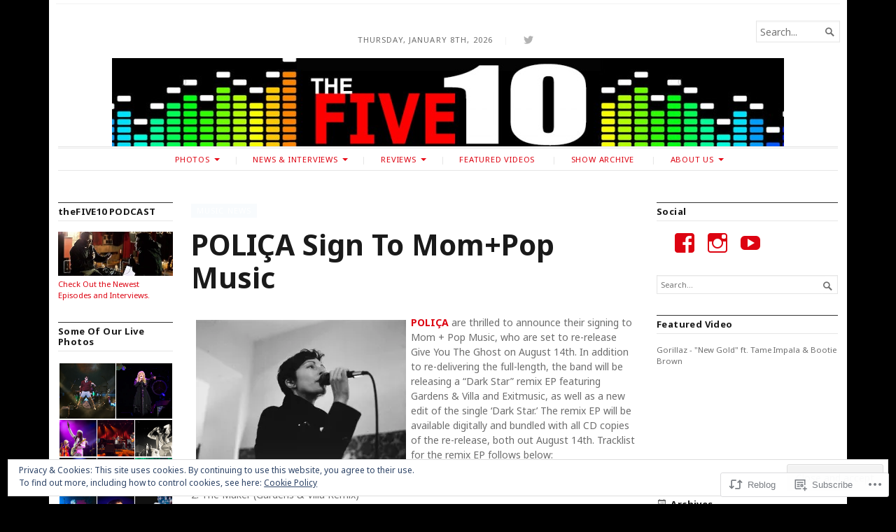

--- FILE ---
content_type: text/html; charset=UTF-8
request_url: https://thefive10.com/2012/08/02/polica-sign-to-mompop-music/
body_size: 44877
content:
<!DOCTYPE html>
<html lang="en">
<head>
	<meta charset="UTF-8" />
	<meta http-equiv="Content-Type" content="text/html; charset=UTF-8" />
	<meta name="viewport" content="width=device-width, initial-scale=1.0">

	<link rel="profile" href="https://gmpg.org/xfn/11" />
	<link rel="pingback" href="https://thefive10.com/xmlrpc.php" />

	<!--[if lt IE 9]>
	<script src="https://s0.wp.com/wp-content/themes/premium/broadsheet/js/html5.js?m=1393348654i" type="text/javascript"></script>
	<![endif]-->

	<title>POLIÇA Sign To Mom+Pop Music &#8211; theFIVE10.com</title>
<script type="text/javascript">
  WebFontConfig = {"google":{"families":["Noto+Sans:b:latin,latin-ext","Noto+Sans:r,i,b,bi:latin,latin-ext"]},"api_url":"https:\/\/fonts-api.wp.com\/css"};
  (function() {
    var wf = document.createElement('script');
    wf.src = '/wp-content/plugins/custom-fonts/js/webfont.js';
    wf.type = 'text/javascript';
    wf.async = 'true';
    var s = document.getElementsByTagName('script')[0];
    s.parentNode.insertBefore(wf, s);
	})();
</script><style id="jetpack-custom-fonts-css">.wf-active body{font-family:"Noto Sans",sans-serif}.wf-active body, .wf-active button, .wf-active input, .wf-active select, .wf-active textarea{font-family:"Noto Sans",sans-serif}.wf-active h1, .wf-active h2, .wf-active h3, .wf-active h4, .wf-active h5, .wf-active h6{font-family:"Noto Sans",sans-serif;font-weight:700;font-style:normal}.wf-active h1{font-style:normal;font-weight:700}.wf-active h2{font-style:normal;font-weight:700}.wf-active h3{font-style:normal;font-weight:700}.wf-active h4{font-style:normal;font-weight:700}.wf-active h5{font-style:normal;font-weight:700}.wf-active h6{font-style:normal;font-weight:700}</style>
<meta name='robots' content='max-image-preview:large' />
<meta name="google-site-verification" content="uv5y45fbRlgZLyEMNErbqNLTesjv-cX2stlKW_Q1PUQ" />

<!-- Async WordPress.com Remote Login -->
<script id="wpcom_remote_login_js">
var wpcom_remote_login_extra_auth = '';
function wpcom_remote_login_remove_dom_node_id( element_id ) {
	var dom_node = document.getElementById( element_id );
	if ( dom_node ) { dom_node.parentNode.removeChild( dom_node ); }
}
function wpcom_remote_login_remove_dom_node_classes( class_name ) {
	var dom_nodes = document.querySelectorAll( '.' + class_name );
	for ( var i = 0; i < dom_nodes.length; i++ ) {
		dom_nodes[ i ].parentNode.removeChild( dom_nodes[ i ] );
	}
}
function wpcom_remote_login_final_cleanup() {
	wpcom_remote_login_remove_dom_node_classes( "wpcom_remote_login_msg" );
	wpcom_remote_login_remove_dom_node_id( "wpcom_remote_login_key" );
	wpcom_remote_login_remove_dom_node_id( "wpcom_remote_login_validate" );
	wpcom_remote_login_remove_dom_node_id( "wpcom_remote_login_js" );
	wpcom_remote_login_remove_dom_node_id( "wpcom_request_access_iframe" );
	wpcom_remote_login_remove_dom_node_id( "wpcom_request_access_styles" );
}

// Watch for messages back from the remote login
window.addEventListener( "message", function( e ) {
	if ( e.origin === "https://r-login.wordpress.com" ) {
		var data = {};
		try {
			data = JSON.parse( e.data );
		} catch( e ) {
			wpcom_remote_login_final_cleanup();
			return;
		}

		if ( data.msg === 'LOGIN' ) {
			// Clean up the login check iframe
			wpcom_remote_login_remove_dom_node_id( "wpcom_remote_login_key" );

			var id_regex = new RegExp( /^[0-9]+$/ );
			var token_regex = new RegExp( /^.*|.*|.*$/ );
			if (
				token_regex.test( data.token )
				&& id_regex.test( data.wpcomid )
			) {
				// We have everything we need to ask for a login
				var script = document.createElement( "script" );
				script.setAttribute( "id", "wpcom_remote_login_validate" );
				script.src = '/remote-login.php?wpcom_remote_login=validate'
					+ '&wpcomid=' + data.wpcomid
					+ '&token=' + encodeURIComponent( data.token )
					+ '&host=' + window.location.protocol
					+ '//' + window.location.hostname
					+ '&postid=1769'
					+ '&is_singular=1';
				document.body.appendChild( script );
			}

			return;
		}

		// Safari ITP, not logged in, so redirect
		if ( data.msg === 'LOGIN-REDIRECT' ) {
			window.location = 'https://wordpress.com/log-in?redirect_to=' + window.location.href;
			return;
		}

		// Safari ITP, storage access failed, remove the request
		if ( data.msg === 'LOGIN-REMOVE' ) {
			var css_zap = 'html { -webkit-transition: margin-top 1s; transition: margin-top 1s; } /* 9001 */ html { margin-top: 0 !important; } * html body { margin-top: 0 !important; } @media screen and ( max-width: 782px ) { html { margin-top: 0 !important; } * html body { margin-top: 0 !important; } }';
			var style_zap = document.createElement( 'style' );
			style_zap.type = 'text/css';
			style_zap.appendChild( document.createTextNode( css_zap ) );
			document.body.appendChild( style_zap );

			var e = document.getElementById( 'wpcom_request_access_iframe' );
			e.parentNode.removeChild( e );

			document.cookie = 'wordpress_com_login_access=denied; path=/; max-age=31536000';

			return;
		}

		// Safari ITP
		if ( data.msg === 'REQUEST_ACCESS' ) {
			console.log( 'request access: safari' );

			// Check ITP iframe enable/disable knob
			if ( wpcom_remote_login_extra_auth !== 'safari_itp_iframe' ) {
				return;
			}

			// If we are in a "private window" there is no ITP.
			var private_window = false;
			try {
				var opendb = window.openDatabase( null, null, null, null );
			} catch( e ) {
				private_window = true;
			}

			if ( private_window ) {
				console.log( 'private window' );
				return;
			}

			var iframe = document.createElement( 'iframe' );
			iframe.id = 'wpcom_request_access_iframe';
			iframe.setAttribute( 'scrolling', 'no' );
			iframe.setAttribute( 'sandbox', 'allow-storage-access-by-user-activation allow-scripts allow-same-origin allow-top-navigation-by-user-activation' );
			iframe.src = 'https://r-login.wordpress.com/remote-login.php?wpcom_remote_login=request_access&origin=' + encodeURIComponent( data.origin ) + '&wpcomid=' + encodeURIComponent( data.wpcomid );

			var css = 'html { -webkit-transition: margin-top 1s; transition: margin-top 1s; } /* 9001 */ html { margin-top: 46px !important; } * html body { margin-top: 46px !important; } @media screen and ( max-width: 660px ) { html { margin-top: 71px !important; } * html body { margin-top: 71px !important; } #wpcom_request_access_iframe { display: block; height: 71px !important; } } #wpcom_request_access_iframe { border: 0px; height: 46px; position: fixed; top: 0; left: 0; width: 100%; min-width: 100%; z-index: 99999; background: #23282d; } ';

			var style = document.createElement( 'style' );
			style.type = 'text/css';
			style.id = 'wpcom_request_access_styles';
			style.appendChild( document.createTextNode( css ) );
			document.body.appendChild( style );

			document.body.appendChild( iframe );
		}

		if ( data.msg === 'DONE' ) {
			wpcom_remote_login_final_cleanup();
		}
	}
}, false );

// Inject the remote login iframe after the page has had a chance to load
// more critical resources
window.addEventListener( "DOMContentLoaded", function( e ) {
	var iframe = document.createElement( "iframe" );
	iframe.style.display = "none";
	iframe.setAttribute( "scrolling", "no" );
	iframe.setAttribute( "id", "wpcom_remote_login_key" );
	iframe.src = "https://r-login.wordpress.com/remote-login.php"
		+ "?wpcom_remote_login=key"
		+ "&origin=aHR0cHM6Ly90aGVmaXZlMTAuY29t"
		+ "&wpcomid=30487123"
		+ "&time=" + Math.floor( Date.now() / 1000 );
	document.body.appendChild( iframe );
}, false );
</script>
<link rel='dns-prefetch' href='//s0.wp.com' />
<link rel="alternate" type="application/rss+xml" title="theFIVE10.com &raquo; Feed" href="https://thefive10.com/feed/" />
<link rel="alternate" type="application/rss+xml" title="theFIVE10.com &raquo; Comments Feed" href="https://thefive10.com/comments/feed/" />
	<script type="text/javascript">
		/* <![CDATA[ */
		function addLoadEvent(func) {
			var oldonload = window.onload;
			if (typeof window.onload != 'function') {
				window.onload = func;
			} else {
				window.onload = function () {
					oldonload();
					func();
				}
			}
		}
		/* ]]> */
	</script>
	<link crossorigin='anonymous' rel='stylesheet' id='all-css-0-1' href='/_static/??-eJx9zN0KwjAMhuEbsgZ/5vBAvJbShtE1bYNJKLt7NxEEEQ9fku+Bzi60qlgVijkmm1IV6ClOqAJo67XlhI58B8XC5BUFRBfCfRDZwW9gRmUf8rtBrEJp0WjdPnAzouMm+lX/REoZP+6rtvd7uR3G4XQcr5fzMD8BGYBNRA==&cssminify=yes' type='text/css' media='all' />
<style id='wp-emoji-styles-inline-css'>

	img.wp-smiley, img.emoji {
		display: inline !important;
		border: none !important;
		box-shadow: none !important;
		height: 1em !important;
		width: 1em !important;
		margin: 0 0.07em !important;
		vertical-align: -0.1em !important;
		background: none !important;
		padding: 0 !important;
	}
/*# sourceURL=wp-emoji-styles-inline-css */
</style>
<link crossorigin='anonymous' rel='stylesheet' id='all-css-2-1' href='/wp-content/plugins/gutenberg-core/v22.2.0/build/styles/block-library/style.css?m=1764855221i&cssminify=yes' type='text/css' media='all' />
<style id='wp-block-library-inline-css'>
.has-text-align-justify {
	text-align:justify;
}
.has-text-align-justify{text-align:justify;}

/*# sourceURL=wp-block-library-inline-css */
</style><style id='global-styles-inline-css'>
:root{--wp--preset--aspect-ratio--square: 1;--wp--preset--aspect-ratio--4-3: 4/3;--wp--preset--aspect-ratio--3-4: 3/4;--wp--preset--aspect-ratio--3-2: 3/2;--wp--preset--aspect-ratio--2-3: 2/3;--wp--preset--aspect-ratio--16-9: 16/9;--wp--preset--aspect-ratio--9-16: 9/16;--wp--preset--color--black: #000000;--wp--preset--color--cyan-bluish-gray: #abb8c3;--wp--preset--color--white: #ffffff;--wp--preset--color--pale-pink: #f78da7;--wp--preset--color--vivid-red: #cf2e2e;--wp--preset--color--luminous-vivid-orange: #ff6900;--wp--preset--color--luminous-vivid-amber: #fcb900;--wp--preset--color--light-green-cyan: #7bdcb5;--wp--preset--color--vivid-green-cyan: #00d084;--wp--preset--color--pale-cyan-blue: #8ed1fc;--wp--preset--color--vivid-cyan-blue: #0693e3;--wp--preset--color--vivid-purple: #9b51e0;--wp--preset--gradient--vivid-cyan-blue-to-vivid-purple: linear-gradient(135deg,rgb(6,147,227) 0%,rgb(155,81,224) 100%);--wp--preset--gradient--light-green-cyan-to-vivid-green-cyan: linear-gradient(135deg,rgb(122,220,180) 0%,rgb(0,208,130) 100%);--wp--preset--gradient--luminous-vivid-amber-to-luminous-vivid-orange: linear-gradient(135deg,rgb(252,185,0) 0%,rgb(255,105,0) 100%);--wp--preset--gradient--luminous-vivid-orange-to-vivid-red: linear-gradient(135deg,rgb(255,105,0) 0%,rgb(207,46,46) 100%);--wp--preset--gradient--very-light-gray-to-cyan-bluish-gray: linear-gradient(135deg,rgb(238,238,238) 0%,rgb(169,184,195) 100%);--wp--preset--gradient--cool-to-warm-spectrum: linear-gradient(135deg,rgb(74,234,220) 0%,rgb(151,120,209) 20%,rgb(207,42,186) 40%,rgb(238,44,130) 60%,rgb(251,105,98) 80%,rgb(254,248,76) 100%);--wp--preset--gradient--blush-light-purple: linear-gradient(135deg,rgb(255,206,236) 0%,rgb(152,150,240) 100%);--wp--preset--gradient--blush-bordeaux: linear-gradient(135deg,rgb(254,205,165) 0%,rgb(254,45,45) 50%,rgb(107,0,62) 100%);--wp--preset--gradient--luminous-dusk: linear-gradient(135deg,rgb(255,203,112) 0%,rgb(199,81,192) 50%,rgb(65,88,208) 100%);--wp--preset--gradient--pale-ocean: linear-gradient(135deg,rgb(255,245,203) 0%,rgb(182,227,212) 50%,rgb(51,167,181) 100%);--wp--preset--gradient--electric-grass: linear-gradient(135deg,rgb(202,248,128) 0%,rgb(113,206,126) 100%);--wp--preset--gradient--midnight: linear-gradient(135deg,rgb(2,3,129) 0%,rgb(40,116,252) 100%);--wp--preset--font-size--small: 12.25px;--wp--preset--font-size--medium: 16.33px;--wp--preset--font-size--large: 24.5px;--wp--preset--font-size--x-large: 42px;--wp--preset--font-size--normal: 14.29px;--wp--preset--font-size--huge: 32.66px;--wp--preset--font-family--albert-sans: 'Albert Sans', sans-serif;--wp--preset--font-family--alegreya: Alegreya, serif;--wp--preset--font-family--arvo: Arvo, serif;--wp--preset--font-family--bodoni-moda: 'Bodoni Moda', serif;--wp--preset--font-family--bricolage-grotesque: 'Bricolage Grotesque', sans-serif;--wp--preset--font-family--cabin: Cabin, sans-serif;--wp--preset--font-family--chivo: Chivo, sans-serif;--wp--preset--font-family--commissioner: Commissioner, sans-serif;--wp--preset--font-family--cormorant: Cormorant, serif;--wp--preset--font-family--courier-prime: 'Courier Prime', monospace;--wp--preset--font-family--crimson-pro: 'Crimson Pro', serif;--wp--preset--font-family--dm-mono: 'DM Mono', monospace;--wp--preset--font-family--dm-sans: 'DM Sans', sans-serif;--wp--preset--font-family--dm-serif-display: 'DM Serif Display', serif;--wp--preset--font-family--domine: Domine, serif;--wp--preset--font-family--eb-garamond: 'EB Garamond', serif;--wp--preset--font-family--epilogue: Epilogue, sans-serif;--wp--preset--font-family--fahkwang: Fahkwang, sans-serif;--wp--preset--font-family--figtree: Figtree, sans-serif;--wp--preset--font-family--fira-sans: 'Fira Sans', sans-serif;--wp--preset--font-family--fjalla-one: 'Fjalla One', sans-serif;--wp--preset--font-family--fraunces: Fraunces, serif;--wp--preset--font-family--gabarito: Gabarito, system-ui;--wp--preset--font-family--ibm-plex-mono: 'IBM Plex Mono', monospace;--wp--preset--font-family--ibm-plex-sans: 'IBM Plex Sans', sans-serif;--wp--preset--font-family--ibarra-real-nova: 'Ibarra Real Nova', serif;--wp--preset--font-family--instrument-serif: 'Instrument Serif', serif;--wp--preset--font-family--inter: Inter, sans-serif;--wp--preset--font-family--josefin-sans: 'Josefin Sans', sans-serif;--wp--preset--font-family--jost: Jost, sans-serif;--wp--preset--font-family--libre-baskerville: 'Libre Baskerville', serif;--wp--preset--font-family--libre-franklin: 'Libre Franklin', sans-serif;--wp--preset--font-family--literata: Literata, serif;--wp--preset--font-family--lora: Lora, serif;--wp--preset--font-family--merriweather: Merriweather, serif;--wp--preset--font-family--montserrat: Montserrat, sans-serif;--wp--preset--font-family--newsreader: Newsreader, serif;--wp--preset--font-family--noto-sans-mono: 'Noto Sans Mono', sans-serif;--wp--preset--font-family--nunito: Nunito, sans-serif;--wp--preset--font-family--open-sans: 'Open Sans', sans-serif;--wp--preset--font-family--overpass: Overpass, sans-serif;--wp--preset--font-family--pt-serif: 'PT Serif', serif;--wp--preset--font-family--petrona: Petrona, serif;--wp--preset--font-family--piazzolla: Piazzolla, serif;--wp--preset--font-family--playfair-display: 'Playfair Display', serif;--wp--preset--font-family--plus-jakarta-sans: 'Plus Jakarta Sans', sans-serif;--wp--preset--font-family--poppins: Poppins, sans-serif;--wp--preset--font-family--raleway: Raleway, sans-serif;--wp--preset--font-family--roboto: Roboto, sans-serif;--wp--preset--font-family--roboto-slab: 'Roboto Slab', serif;--wp--preset--font-family--rubik: Rubik, sans-serif;--wp--preset--font-family--rufina: Rufina, serif;--wp--preset--font-family--sora: Sora, sans-serif;--wp--preset--font-family--source-sans-3: 'Source Sans 3', sans-serif;--wp--preset--font-family--source-serif-4: 'Source Serif 4', serif;--wp--preset--font-family--space-mono: 'Space Mono', monospace;--wp--preset--font-family--syne: Syne, sans-serif;--wp--preset--font-family--texturina: Texturina, serif;--wp--preset--font-family--urbanist: Urbanist, sans-serif;--wp--preset--font-family--work-sans: 'Work Sans', sans-serif;--wp--preset--spacing--20: 0.44rem;--wp--preset--spacing--30: 0.67rem;--wp--preset--spacing--40: 1rem;--wp--preset--spacing--50: 1.5rem;--wp--preset--spacing--60: 2.25rem;--wp--preset--spacing--70: 3.38rem;--wp--preset--spacing--80: 5.06rem;--wp--preset--shadow--natural: 6px 6px 9px rgba(0, 0, 0, 0.2);--wp--preset--shadow--deep: 12px 12px 50px rgba(0, 0, 0, 0.4);--wp--preset--shadow--sharp: 6px 6px 0px rgba(0, 0, 0, 0.2);--wp--preset--shadow--outlined: 6px 6px 0px -3px rgb(255, 255, 255), 6px 6px rgb(0, 0, 0);--wp--preset--shadow--crisp: 6px 6px 0px rgb(0, 0, 0);}:where(.is-layout-flex){gap: 0.5em;}:where(.is-layout-grid){gap: 0.5em;}body .is-layout-flex{display: flex;}.is-layout-flex{flex-wrap: wrap;align-items: center;}.is-layout-flex > :is(*, div){margin: 0;}body .is-layout-grid{display: grid;}.is-layout-grid > :is(*, div){margin: 0;}:where(.wp-block-columns.is-layout-flex){gap: 2em;}:where(.wp-block-columns.is-layout-grid){gap: 2em;}:where(.wp-block-post-template.is-layout-flex){gap: 1.25em;}:where(.wp-block-post-template.is-layout-grid){gap: 1.25em;}.has-black-color{color: var(--wp--preset--color--black) !important;}.has-cyan-bluish-gray-color{color: var(--wp--preset--color--cyan-bluish-gray) !important;}.has-white-color{color: var(--wp--preset--color--white) !important;}.has-pale-pink-color{color: var(--wp--preset--color--pale-pink) !important;}.has-vivid-red-color{color: var(--wp--preset--color--vivid-red) !important;}.has-luminous-vivid-orange-color{color: var(--wp--preset--color--luminous-vivid-orange) !important;}.has-luminous-vivid-amber-color{color: var(--wp--preset--color--luminous-vivid-amber) !important;}.has-light-green-cyan-color{color: var(--wp--preset--color--light-green-cyan) !important;}.has-vivid-green-cyan-color{color: var(--wp--preset--color--vivid-green-cyan) !important;}.has-pale-cyan-blue-color{color: var(--wp--preset--color--pale-cyan-blue) !important;}.has-vivid-cyan-blue-color{color: var(--wp--preset--color--vivid-cyan-blue) !important;}.has-vivid-purple-color{color: var(--wp--preset--color--vivid-purple) !important;}.has-black-background-color{background-color: var(--wp--preset--color--black) !important;}.has-cyan-bluish-gray-background-color{background-color: var(--wp--preset--color--cyan-bluish-gray) !important;}.has-white-background-color{background-color: var(--wp--preset--color--white) !important;}.has-pale-pink-background-color{background-color: var(--wp--preset--color--pale-pink) !important;}.has-vivid-red-background-color{background-color: var(--wp--preset--color--vivid-red) !important;}.has-luminous-vivid-orange-background-color{background-color: var(--wp--preset--color--luminous-vivid-orange) !important;}.has-luminous-vivid-amber-background-color{background-color: var(--wp--preset--color--luminous-vivid-amber) !important;}.has-light-green-cyan-background-color{background-color: var(--wp--preset--color--light-green-cyan) !important;}.has-vivid-green-cyan-background-color{background-color: var(--wp--preset--color--vivid-green-cyan) !important;}.has-pale-cyan-blue-background-color{background-color: var(--wp--preset--color--pale-cyan-blue) !important;}.has-vivid-cyan-blue-background-color{background-color: var(--wp--preset--color--vivid-cyan-blue) !important;}.has-vivid-purple-background-color{background-color: var(--wp--preset--color--vivid-purple) !important;}.has-black-border-color{border-color: var(--wp--preset--color--black) !important;}.has-cyan-bluish-gray-border-color{border-color: var(--wp--preset--color--cyan-bluish-gray) !important;}.has-white-border-color{border-color: var(--wp--preset--color--white) !important;}.has-pale-pink-border-color{border-color: var(--wp--preset--color--pale-pink) !important;}.has-vivid-red-border-color{border-color: var(--wp--preset--color--vivid-red) !important;}.has-luminous-vivid-orange-border-color{border-color: var(--wp--preset--color--luminous-vivid-orange) !important;}.has-luminous-vivid-amber-border-color{border-color: var(--wp--preset--color--luminous-vivid-amber) !important;}.has-light-green-cyan-border-color{border-color: var(--wp--preset--color--light-green-cyan) !important;}.has-vivid-green-cyan-border-color{border-color: var(--wp--preset--color--vivid-green-cyan) !important;}.has-pale-cyan-blue-border-color{border-color: var(--wp--preset--color--pale-cyan-blue) !important;}.has-vivid-cyan-blue-border-color{border-color: var(--wp--preset--color--vivid-cyan-blue) !important;}.has-vivid-purple-border-color{border-color: var(--wp--preset--color--vivid-purple) !important;}.has-vivid-cyan-blue-to-vivid-purple-gradient-background{background: var(--wp--preset--gradient--vivid-cyan-blue-to-vivid-purple) !important;}.has-light-green-cyan-to-vivid-green-cyan-gradient-background{background: var(--wp--preset--gradient--light-green-cyan-to-vivid-green-cyan) !important;}.has-luminous-vivid-amber-to-luminous-vivid-orange-gradient-background{background: var(--wp--preset--gradient--luminous-vivid-amber-to-luminous-vivid-orange) !important;}.has-luminous-vivid-orange-to-vivid-red-gradient-background{background: var(--wp--preset--gradient--luminous-vivid-orange-to-vivid-red) !important;}.has-very-light-gray-to-cyan-bluish-gray-gradient-background{background: var(--wp--preset--gradient--very-light-gray-to-cyan-bluish-gray) !important;}.has-cool-to-warm-spectrum-gradient-background{background: var(--wp--preset--gradient--cool-to-warm-spectrum) !important;}.has-blush-light-purple-gradient-background{background: var(--wp--preset--gradient--blush-light-purple) !important;}.has-blush-bordeaux-gradient-background{background: var(--wp--preset--gradient--blush-bordeaux) !important;}.has-luminous-dusk-gradient-background{background: var(--wp--preset--gradient--luminous-dusk) !important;}.has-pale-ocean-gradient-background{background: var(--wp--preset--gradient--pale-ocean) !important;}.has-electric-grass-gradient-background{background: var(--wp--preset--gradient--electric-grass) !important;}.has-midnight-gradient-background{background: var(--wp--preset--gradient--midnight) !important;}.has-small-font-size{font-size: var(--wp--preset--font-size--small) !important;}.has-medium-font-size{font-size: var(--wp--preset--font-size--medium) !important;}.has-large-font-size{font-size: var(--wp--preset--font-size--large) !important;}.has-x-large-font-size{font-size: var(--wp--preset--font-size--x-large) !important;}.has-albert-sans-font-family{font-family: var(--wp--preset--font-family--albert-sans) !important;}.has-alegreya-font-family{font-family: var(--wp--preset--font-family--alegreya) !important;}.has-arvo-font-family{font-family: var(--wp--preset--font-family--arvo) !important;}.has-bodoni-moda-font-family{font-family: var(--wp--preset--font-family--bodoni-moda) !important;}.has-bricolage-grotesque-font-family{font-family: var(--wp--preset--font-family--bricolage-grotesque) !important;}.has-cabin-font-family{font-family: var(--wp--preset--font-family--cabin) !important;}.has-chivo-font-family{font-family: var(--wp--preset--font-family--chivo) !important;}.has-commissioner-font-family{font-family: var(--wp--preset--font-family--commissioner) !important;}.has-cormorant-font-family{font-family: var(--wp--preset--font-family--cormorant) !important;}.has-courier-prime-font-family{font-family: var(--wp--preset--font-family--courier-prime) !important;}.has-crimson-pro-font-family{font-family: var(--wp--preset--font-family--crimson-pro) !important;}.has-dm-mono-font-family{font-family: var(--wp--preset--font-family--dm-mono) !important;}.has-dm-sans-font-family{font-family: var(--wp--preset--font-family--dm-sans) !important;}.has-dm-serif-display-font-family{font-family: var(--wp--preset--font-family--dm-serif-display) !important;}.has-domine-font-family{font-family: var(--wp--preset--font-family--domine) !important;}.has-eb-garamond-font-family{font-family: var(--wp--preset--font-family--eb-garamond) !important;}.has-epilogue-font-family{font-family: var(--wp--preset--font-family--epilogue) !important;}.has-fahkwang-font-family{font-family: var(--wp--preset--font-family--fahkwang) !important;}.has-figtree-font-family{font-family: var(--wp--preset--font-family--figtree) !important;}.has-fira-sans-font-family{font-family: var(--wp--preset--font-family--fira-sans) !important;}.has-fjalla-one-font-family{font-family: var(--wp--preset--font-family--fjalla-one) !important;}.has-fraunces-font-family{font-family: var(--wp--preset--font-family--fraunces) !important;}.has-gabarito-font-family{font-family: var(--wp--preset--font-family--gabarito) !important;}.has-ibm-plex-mono-font-family{font-family: var(--wp--preset--font-family--ibm-plex-mono) !important;}.has-ibm-plex-sans-font-family{font-family: var(--wp--preset--font-family--ibm-plex-sans) !important;}.has-ibarra-real-nova-font-family{font-family: var(--wp--preset--font-family--ibarra-real-nova) !important;}.has-instrument-serif-font-family{font-family: var(--wp--preset--font-family--instrument-serif) !important;}.has-inter-font-family{font-family: var(--wp--preset--font-family--inter) !important;}.has-josefin-sans-font-family{font-family: var(--wp--preset--font-family--josefin-sans) !important;}.has-jost-font-family{font-family: var(--wp--preset--font-family--jost) !important;}.has-libre-baskerville-font-family{font-family: var(--wp--preset--font-family--libre-baskerville) !important;}.has-libre-franklin-font-family{font-family: var(--wp--preset--font-family--libre-franklin) !important;}.has-literata-font-family{font-family: var(--wp--preset--font-family--literata) !important;}.has-lora-font-family{font-family: var(--wp--preset--font-family--lora) !important;}.has-merriweather-font-family{font-family: var(--wp--preset--font-family--merriweather) !important;}.has-montserrat-font-family{font-family: var(--wp--preset--font-family--montserrat) !important;}.has-newsreader-font-family{font-family: var(--wp--preset--font-family--newsreader) !important;}.has-noto-sans-mono-font-family{font-family: var(--wp--preset--font-family--noto-sans-mono) !important;}.has-nunito-font-family{font-family: var(--wp--preset--font-family--nunito) !important;}.has-open-sans-font-family{font-family: var(--wp--preset--font-family--open-sans) !important;}.has-overpass-font-family{font-family: var(--wp--preset--font-family--overpass) !important;}.has-pt-serif-font-family{font-family: var(--wp--preset--font-family--pt-serif) !important;}.has-petrona-font-family{font-family: var(--wp--preset--font-family--petrona) !important;}.has-piazzolla-font-family{font-family: var(--wp--preset--font-family--piazzolla) !important;}.has-playfair-display-font-family{font-family: var(--wp--preset--font-family--playfair-display) !important;}.has-plus-jakarta-sans-font-family{font-family: var(--wp--preset--font-family--plus-jakarta-sans) !important;}.has-poppins-font-family{font-family: var(--wp--preset--font-family--poppins) !important;}.has-raleway-font-family{font-family: var(--wp--preset--font-family--raleway) !important;}.has-roboto-font-family{font-family: var(--wp--preset--font-family--roboto) !important;}.has-roboto-slab-font-family{font-family: var(--wp--preset--font-family--roboto-slab) !important;}.has-rubik-font-family{font-family: var(--wp--preset--font-family--rubik) !important;}.has-rufina-font-family{font-family: var(--wp--preset--font-family--rufina) !important;}.has-sora-font-family{font-family: var(--wp--preset--font-family--sora) !important;}.has-source-sans-3-font-family{font-family: var(--wp--preset--font-family--source-sans-3) !important;}.has-source-serif-4-font-family{font-family: var(--wp--preset--font-family--source-serif-4) !important;}.has-space-mono-font-family{font-family: var(--wp--preset--font-family--space-mono) !important;}.has-syne-font-family{font-family: var(--wp--preset--font-family--syne) !important;}.has-texturina-font-family{font-family: var(--wp--preset--font-family--texturina) !important;}.has-urbanist-font-family{font-family: var(--wp--preset--font-family--urbanist) !important;}.has-work-sans-font-family{font-family: var(--wp--preset--font-family--work-sans) !important;}
/*# sourceURL=global-styles-inline-css */
</style>

<style id='classic-theme-styles-inline-css'>
/*! This file is auto-generated */
.wp-block-button__link{color:#fff;background-color:#32373c;border-radius:9999px;box-shadow:none;text-decoration:none;padding:calc(.667em + 2px) calc(1.333em + 2px);font-size:1.125em}.wp-block-file__button{background:#32373c;color:#fff;text-decoration:none}
/*# sourceURL=/wp-includes/css/classic-themes.min.css */
</style>
<link crossorigin='anonymous' rel='stylesheet' id='all-css-4-1' href='/_static/??-eJyFj0kOwjAMRS9EsBhKxQJxFJSkVpu2GRQ7KtweV+0CCVR2nt7//jAlZWNgDAzcoUeClNG74sHkqBvqEBmIX6NsLBFg4zhmZcZoB9rLZAcfEr6oNJbWBTmOGWXuk+b5wguocRSHwFvY5JoWefFaasX43EaS2Chj5HEitb6vljRf3J+QWz49ctJ2WHugEuDhgoUWA2YnAP0uZ827vx3q6nSsr5dz1b8Bs5WNag==&cssminify=yes' type='text/css' media='all' />
<style id='broadsheet-style-inline-css'>
.postmetadata .text-by, .postmetadata .author { clip: rect(1px, 1px, 1px, 1px); height: 1px; position: absolute; overflow: hidden; width: 1px; }
/*# sourceURL=broadsheet-style-inline-css */
</style>
<style id='jetpack_facebook_likebox-inline-css'>
.widget_facebook_likebox {
	overflow: hidden;
}

/*# sourceURL=/wp-content/mu-plugins/jetpack-plugin/sun/modules/widgets/facebook-likebox/style.css */
</style>
<link crossorigin='anonymous' rel='stylesheet' id='all-css-6-1' href='/_static/??-eJzTLy/QTc7PK0nNK9HPLdUtyClNz8wr1i9KTcrJTwcy0/WTi5G5ekCujj52Temp+bo5+cmJJZn5eSgc3bScxMwikFb7XFtDE1NLExMLc0OTLACohS2q&cssminify=yes' type='text/css' media='all' />
<style id='jetpack-global-styles-frontend-style-inline-css'>
:root { --font-headings: unset; --font-base: unset; --font-headings-default: -apple-system,BlinkMacSystemFont,"Segoe UI",Roboto,Oxygen-Sans,Ubuntu,Cantarell,"Helvetica Neue",sans-serif; --font-base-default: -apple-system,BlinkMacSystemFont,"Segoe UI",Roboto,Oxygen-Sans,Ubuntu,Cantarell,"Helvetica Neue",sans-serif;}
/*# sourceURL=jetpack-global-styles-frontend-style-inline-css */
</style>
<link crossorigin='anonymous' rel='stylesheet' id='all-css-8-1' href='/_static/??-eJyNjcsKAjEMRX/IGtQZBxfip0hMS9sxTYppGfx7H7gRN+7ugcs5sFRHKi1Ig9Jd5R6zGMyhVaTrh8G6QFHfORhYwlvw6P39PbPENZmt4G/ROQuBKWVkxxrVvuBH1lIoz2waILJekF+HUzlupnG3nQ77YZwfuRJIaQ==&cssminify=yes' type='text/css' media='all' />
<script type="text/javascript" id="jetpack_related-posts-js-extra">
/* <![CDATA[ */
var related_posts_js_options = {"post_heading":"h4"};
//# sourceURL=jetpack_related-posts-js-extra
/* ]]> */
</script>
<script type="text/javascript" id="broadsheet-script-main-js-extra">
/* <![CDATA[ */
var js_i18n = {"next":"next","prev":"previous","menu":"Menu"};
//# sourceURL=broadsheet-script-main-js-extra
/* ]]> */
</script>
<script type="text/javascript" id="wpcom-actionbar-placeholder-js-extra">
/* <![CDATA[ */
var actionbardata = {"siteID":"30487123","postID":"1769","siteURL":"https://thefive10.com","xhrURL":"https://thefive10.com/wp-admin/admin-ajax.php","nonce":"538b1bcb63","isLoggedIn":"","statusMessage":"","subsEmailDefault":"instantly","proxyScriptUrl":"https://s0.wp.com/wp-content/js/wpcom-proxy-request.js?m=1513050504i&amp;ver=20211021","shortlink":"https://wp.me/p23V5N-sx","i18n":{"followedText":"New posts from this site will now appear in your \u003Ca href=\"https://wordpress.com/reader\"\u003EReader\u003C/a\u003E","foldBar":"Collapse this bar","unfoldBar":"Expand this bar","shortLinkCopied":"Shortlink copied to clipboard."}};
//# sourceURL=wpcom-actionbar-placeholder-js-extra
/* ]]> */
</script>
<script type="text/javascript" id="jetpack-mu-wpcom-settings-js-before">
/* <![CDATA[ */
var JETPACK_MU_WPCOM_SETTINGS = {"assetsUrl":"https://s0.wp.com/wp-content/mu-plugins/jetpack-mu-wpcom-plugin/sun/jetpack_vendor/automattic/jetpack-mu-wpcom/src/build/"};
//# sourceURL=jetpack-mu-wpcom-settings-js-before
/* ]]> */
</script>
<script crossorigin='anonymous' type='text/javascript'  src='/_static/??-eJyVUEsOwiAQvZA41sTUjfEohsKkBRlABqzeXuovGnXh6uVl3i8DYxQq+Iw+AxURXemNZ7CYo1T7OwcuHnbGK+iKcRoSOplRixg48zubk/FzyzN4ybVV47KIKZzOj1sNc0UjT0d7KJjOd3gN+CkSZPpUS7+15QGpWmJCMoWgS0FqHhCvO9gZjekvC8nPjs6F/vmrMSRd9UI5yXwbqyjCcTmB8MGLXsepc0ubpl2tFk3Trtf2AtqAjLY='></script>
<script type="text/javascript" id="rlt-proxy-js-after">
/* <![CDATA[ */
	rltInitialize( {"token":null,"iframeOrigins":["https:\/\/widgets.wp.com"]} );
//# sourceURL=rlt-proxy-js-after
/* ]]> */
</script>
<link rel="EditURI" type="application/rsd+xml" title="RSD" href="https://thefive10radio.wordpress.com/xmlrpc.php?rsd" />
<meta name="generator" content="WordPress.com" />
<link rel="canonical" href="https://thefive10.com/2012/08/02/polica-sign-to-mompop-music/" />
<link rel='shortlink' href='https://wp.me/p23V5N-sx' />
<link rel="alternate" type="application/json+oembed" href="https://public-api.wordpress.com/oembed/?format=json&amp;url=https%3A%2F%2Fthefive10.com%2F2012%2F08%2F02%2Fpolica-sign-to-mompop-music%2F&amp;for=wpcom-auto-discovery" /><link rel="alternate" type="application/xml+oembed" href="https://public-api.wordpress.com/oembed/?format=xml&amp;url=https%3A%2F%2Fthefive10.com%2F2012%2F08%2F02%2Fpolica-sign-to-mompop-music%2F&amp;for=wpcom-auto-discovery" />
<!-- Jetpack Open Graph Tags -->
<meta property="og:type" content="article" />
<meta property="og:title" content="POLIÇA Sign To Mom+Pop Music" />
<meta property="og:url" content="https://thefive10.com/2012/08/02/polica-sign-to-mompop-music/" />
<meta property="og:description" content="POLIÇA are thrilled to announce their signing to Mom + Pop Music, who are set to re-release Give You The Ghost on August 14th. In addition to re-delivering the full-length, the band will be releasi…" />
<meta property="article:published_time" content="2012-08-02T17:16:41+00:00" />
<meta property="article:modified_time" content="2012-08-02T17:16:41+00:00" />
<meta property="og:site_name" content="theFIVE10.com" />
<meta property="og:image" content="https://i0.wp.com/thefive10.com/wp-content/uploads/2012/08/polica.jpg?fit=1200%2C878&#038;ssl=1" />
<meta property="og:image:width" content="1200" />
<meta property="og:image:height" content="878" />
<meta property="og:image:alt" content="" />
<meta property="og:locale" content="en_US" />
<meta property="article:publisher" content="https://www.facebook.com/WordPresscom" />
<meta name="twitter:text:title" content="POLIÇA Sign To Mom+Pop Music" />
<meta name="twitter:image" content="https://i0.wp.com/thefive10.com/wp-content/uploads/2012/08/polica.jpg?fit=1200%2C878&#038;ssl=1&#038;w=640" />
<meta name="twitter:card" content="summary_large_image" />

<!-- End Jetpack Open Graph Tags -->
<link rel='openid.server' href='https://thefive10.com/?openidserver=1' />
<link rel='openid.delegate' href='https://thefive10.com/' />
<link rel="search" type="application/opensearchdescription+xml" href="https://thefive10.com/osd.xml" title="theFIVE10.com" />
<link rel="search" type="application/opensearchdescription+xml" href="https://s1.wp.com/opensearch.xml" title="WordPress.com" />
<meta name="theme-color" content="#000000" />
		<style type="text/css">
			.recentcomments a {
				display: inline !important;
				padding: 0 !important;
				margin: 0 !important;
			}

			table.recentcommentsavatartop img.avatar, table.recentcommentsavatarend img.avatar {
				border: 0px;
				margin: 0;
			}

			table.recentcommentsavatartop a, table.recentcommentsavatarend a {
				border: 0px !important;
				background-color: transparent !important;
			}

			td.recentcommentsavatarend, td.recentcommentsavatartop {
				padding: 0px 0px 1px 0px;
				margin: 0px;
			}

			td.recentcommentstextend {
				border: none !important;
				padding: 0px 0px 2px 10px;
			}

			.rtl td.recentcommentstextend {
				padding: 0px 10px 2px 0px;
			}

			td.recentcommentstexttop {
				border: none;
				padding: 0px 0px 0px 10px;
			}

			.rtl td.recentcommentstexttop {
				padding: 0px 10px 0px 0px;
			}
		</style>
		<meta name="description" content="POLIÇA are thrilled to announce their signing to Mom + Pop Music, who are set to re-release Give You The Ghost on August 14th. In addition to re-delivering the full-length, the band will be releasing a &quot;Dark Star&quot; remix EP featuring Gardens &amp; Villa and Exitmusic, as well as a new edit of the single&hellip;" />
<style>
	.masthead .branding h1.logo,
	.masthead .branding h2.description {
		clip: rect( 1px, 1px, 1px, 1px );
		position: absolute;
	}
</style>
<style type="text/css" id="custom-background-css">
body.custom-background { background-color: #000000; }
</style>
			<script type="text/javascript">

			window.doNotSellCallback = function() {

				var linkElements = [
					'a[href="https://wordpress.com/?ref=footer_blog"]',
					'a[href="https://wordpress.com/?ref=footer_website"]',
					'a[href="https://wordpress.com/?ref=vertical_footer"]',
					'a[href^="https://wordpress.com/?ref=footer_segment_"]',
				].join(',');

				var dnsLink = document.createElement( 'a' );
				dnsLink.href = 'https://wordpress.com/advertising-program-optout/';
				dnsLink.classList.add( 'do-not-sell-link' );
				dnsLink.rel = 'nofollow';
				dnsLink.style.marginLeft = '0.5em';
				dnsLink.textContent = 'Do Not Sell or Share My Personal Information';

				var creditLinks = document.querySelectorAll( linkElements );

				if ( 0 === creditLinks.length ) {
					return false;
				}

				Array.prototype.forEach.call( creditLinks, function( el ) {
					el.insertAdjacentElement( 'afterend', dnsLink );
				});

				return true;
			};

		</script>
		<style type="text/css" id="custom-colors-css">	.sidebar-category-summaries .item h4 span{
		opacity: .9;
	}
	.infinite-scroll #infinite-handle span, input[type=submit], ol.commentlist li.comment .reply a, ol.commentlist li.trackback .reply a, ol.commentlist li.pingback .reply a{
		border: none;
		background-image: none;
	}
	.infinite-scroll #infinite-handle span:hover, input[type=submit]:hover, ol.commentlist li.comment .reply a:hover, ol.commentlist li.trackback .reply a:hover, ol.commentlist li.pingback .reply a:hover{
		border: none;
		background-image: none;
	}
	input[type=search]:focus, input[type=text]:focus, input[type=password]:focus, input[type=email]:focus, input[type=url]:focus, input.text:focus, textarea:focus, input.settings-input:focus {
		outline-color: #ffffff !important;
		-webkit-box-shadow: none;
		-moz-box-shadow: none;
		box-shadow: none;
		border: 1px solid #e6e6e6;
	}
	.primary-content nav a {
		background-color: #ccc;
	}
	.menu-primary .menu li ul.sub-menu li {
		border-bottom: 1px solid rgba(0, 0, 0, 0.05);
	}
	.showcase .text-by {
		opacity: 0.6;
	}
body { background-color: #000000;}
.menu-primary .menu li ul.sub-menu, .menu-primary .menu li.current-menu-item a { background-color: #A0A0A0;}
.menu-primary .menu li ul.sub-menu:before { border-bottom-color: #A0A0A0;}
.menu-primary .menu li ul.sub-menu, .menu-primary .menu li.current-menu-item a { color: #000000;}
.menu-primary .menu li ul.sub-menu li a, .menu-primary .menu li ul.sub-menu li a:hover { color: #000000;}
.masthead .branding h1.logo a, .masthead .branding h1.logo a:hover, .masthead .branding h2.description { color: #1A1A1A;}
.widget-title { color: #1a1a1a;}
.menu { border-bottom-color: #1a1a1a;}
.showcase { background: #f8fbfd;}
.showcase { border-bottom-color: #7FB6DB;}
.sidebar-category-summaries .item h4 span { background-color: #7FB6DB;}
.sidebar-category-summaries .item h4 span:hover { background-color: #2A6B97;}
.primary-content .primary-wrapper .item .image-meta { background-color: #7FB6DB;}
.primary-content .primary-wrapper .item .image-meta:hover { background-color: #2A6B97;}
.text-by, .text-on, .commentcount, .primary-content .primary-wrapper .item .postmetadata { color: #679DA1;}
.primary-content nav a.selected { background-color: #679DA1;}
.main article a.post-lead-category { background-color: #f8fbfd;}
.main article a.post-lead-category:hover { background-color: #7FB6DB;}
.primary-content .primary-wrapper .item .image-meta { color: #F8FBFD;}
.infinite-scroll #infinite-handle span, input[type=submit], .main .archive-pagination span.current, ol.commentlist li.comment .reply a, ol.commentlist li.trackback .reply a, ol.commentlist li.pingback .reply a { background-color: #679DA1;}
.infinite-scroll #infinite-handle span, .infinite-scroll #infinite-handle span:hover, input[type=submit], input[type=submit]:hover, ol.commentlist li.comment .reply a:hover, ol.commentlist li.trackback .reply a:hover, ol.commentlist li.pingback .reply a:hover { background-color: #679DA1;}
a { color: #DD0311;}
.menu-primary .menu li a { color: #DD0311;}
.menu-primary .menu ul li a:before,  { color: #E70312;}
.menu-primary .menu li.page_item_has_children > a:after, .menu-primary .menu li.menu-item-has-children > a:after { border-top-color: #E70312;}
.menu-primary .menu li.current-menu-item.page_item_has_children > a:after, .menu-primary .menu li.current-menu-item.menu-item-has-children > a:after { border-top-color: #DD0311;}
.showcase a, .showcase a:hover, .showcase a:visited { color: #D80311;}
.posttitle, .posttitle a { color: #E70312;}
.showcase .postmetadata, .showcase .text-by { color: #6B6B6B;}
.showcase { color: #FFFFFF;}
h3.widgettitle:before, form.searchform button.searchsubmit { color: #6D6D6D;}
.postmetadata { color: #6D6D6D;}
body { color: #6D6D6D;}
blockquote { border-left-color: #ffffff;}
pre { color: #FFFFFF;}
pre { background-color: #6D6D6D;}
input[type=text]:focus, input[type=password]:focus, input[type=email]:focus, input[type=url]:focus, input.text:focus, textarea:focus, input.settings-input:focus { border-color: #ffffff;}
</style>
<link rel="icon" href="https://thefive10.com/wp-content/uploads/2018/07/five10-square-new.jpg?w=32" sizes="32x32" />
<link rel="icon" href="https://thefive10.com/wp-content/uploads/2018/07/five10-square-new.jpg?w=192" sizes="192x192" />
<link rel="apple-touch-icon" href="https://thefive10.com/wp-content/uploads/2018/07/five10-square-new.jpg?w=180" />
<meta name="msapplication-TileImage" content="https://thefive10.com/wp-content/uploads/2018/07/five10-square-new.jpg?w=270" />
			<link rel="stylesheet" id="custom-css-css" type="text/css" href="https://s0.wp.com/?custom-css=1&#038;csblog=23V5N&#038;cscache=6&#038;csrev=14" />
			<!-- Your Google Analytics Plugin is missing the tracking ID -->
<script type="text/javascript">
	window.google_analytics_uacct = "UA-52447-2";
</script>

<script type="text/javascript">
	var _gaq = _gaq || [];
	_gaq.push(['_setAccount', 'UA-52447-2']);
	_gaq.push(['_gat._anonymizeIp']);
	_gaq.push(['_setDomainName', 'none']);
	_gaq.push(['_setAllowLinker', true]);
	_gaq.push(['_initData']);
	_gaq.push(['_trackPageview']);

	(function() {
		var ga = document.createElement('script'); ga.type = 'text/javascript'; ga.async = true;
		ga.src = ('https:' == document.location.protocol ? 'https://ssl' : 'http://www') + '.google-analytics.com/ga.js';
		(document.getElementsByTagName('head')[0] || document.getElementsByTagName('body')[0]).appendChild(ga);
	})();
</script>
<link crossorigin='anonymous' rel='stylesheet' id='all-css-0-3' href='/_static/??-eJydkVtqAzEMRTdUV/SRhn6ULiU4sphRIlvGkmfI7utAmhYKJeTzHomDHrDWgFqcikPuoUqfuBgcyGvE4yWD9QI7Lgh7UTwa2MqV2iOaPcDNgqypCxlgbNqN5NrzDe70OQulMEURaqf/0p3+ldNEPpZW5CghU+IYeDgG8pPQLdqB1oqaf/svtd1CJWmD2F1zdGf8OYxEM8bgM2UKM8k4OiQ2h0ZWxwC8UFg4kdpfcue2Nmtz1HR+lI0oQzbYGq6Fs/gzfzxtNy/P2/e3183hCycj3bI=&cssminify=yes' type='text/css' media='all' />
</head>

<body class="wp-singular post-template-default single single-post postid-1769 single-format-standard custom-background wp-embed-responsive wp-theme-premiumbroadsheet customizer-styles-applied singular themes-sidebar1-active themes-sidebar2-active themes-sidebar3-active themes-category-summaries-active themes-no-featured-posts themes-has-primary-content jetpack-reblog-enabled author-hidden custom-colors">

<div class="container hfeed">

	<header class="masthead" role="banner">

		
		<div class="branding">

<a href="https://thefive10.com/" class="site-logo-link" rel="home" itemprop="url"></a>
			<h1 class="logo">
				<a href="https://thefive10.com/" title="Home">
					theFIVE10.com				</a>
			</h1>

			<h2 class="description">
				Music Photos. Music News. Music Reviews. Music Interviews.			</h2>

			<div class="postmetadata">
<span class="header-date">Thursday, January 8th, 2026</span><span class="sep">|</span><div class="social_links menu-social-links"><a href="http://twitter.com/theFIVE10" class="social_link_twitter"><span>Twitter<span></a></div>			</div>

		</div>

		<form method="get" class="searchform" action="https://thefive10.com/" role="search">
	<label>
		<span class="screen-reader">Search for...</span>
		<input type="search" value="" name="s" class="searchfield text" placeholder="Search..." />
	</label>
	<button class="searchsubmit">&#62464;</button>
</form>

	</header>

			<a href="https://thefive10.com/" title="theFIVE10.com" rel="home" class="header-image">
			<img src="https://thefive10.com/wp-content/uploads/2014/05/cropped-thefive10-banner-2014.jpg" width="960" height="126" alt="" />
		</a>

	<nav class="menu-primary" role="navigation">
		<div class="menu">
			<h3 class="menu-toggle">Menu</h3>
<div class="menu-main-container"><ul id="nav" class="menu-wrap clearfix"><li id="menu-item-25" class="menu-item menu-item-type-taxonomy menu-item-object-category menu-item-has-children menu-item-25"><a href="https://thefive10.com/category/photos/">Photos</a>
<ul class="sub-menu">
	<li id="menu-item-4328" class="menu-item menu-item-type-taxonomy menu-item-object-category menu-item-4328"><a href="https://thefive10.com/category/photos/concert-photos/">Concert Photos</a></li>
	<li id="menu-item-4329" class="menu-item menu-item-type-taxonomy menu-item-object-category menu-item-4329"><a href="https://thefive10.com/category/photos/festival-photos/">Festivals</a></li>
	<li id="menu-item-4330" class="menu-item menu-item-type-taxonomy menu-item-object-category menu-item-4330"><a href="https://thefive10.com/category/photos/other-events/">Other Events</a></li>
</ul>
</li>
<li id="menu-item-24" class="menu-item menu-item-type-taxonomy menu-item-object-category current-post-ancestor menu-item-has-children menu-item-24"><a href="https://thefive10.com/category/news-interviews/">News &amp; Interviews</a>
<ul class="sub-menu">
	<li id="menu-item-39" class="menu-item menu-item-type-taxonomy menu-item-object-category current-post-ancestor current-menu-parent current-post-parent menu-item-39"><a href="https://thefive10.com/category/news-interviews/music-news/">Music News</a></li>
	<li id="menu-item-37" class="menu-item menu-item-type-taxonomy menu-item-object-category menu-item-37"><a href="https://thefive10.com/category/news-interviews/artists-interviews/">Artists Interviews</a></li>
	<li id="menu-item-23" class="menu-item menu-item-type-taxonomy menu-item-object-category menu-item-23"><a href="https://thefive10.com/category/featured-articles/">Featured Articles</a></li>
</ul>
</li>
<li id="menu-item-26" class="menu-item menu-item-type-taxonomy menu-item-object-category menu-item-has-children menu-item-26"><a href="https://thefive10.com/category/reviews/">Reviews</a>
<ul class="sub-menu">
	<li id="menu-item-36" class="menu-item menu-item-type-taxonomy menu-item-object-category menu-item-36"><a href="https://thefive10.com/category/reviews/album-reviews/">Album Reviews</a></li>
	<li id="menu-item-38" class="menu-item menu-item-type-taxonomy menu-item-object-category menu-item-38"><a href="https://thefive10.com/category/reviews/concert-reviews/">Concert Reviews</a></li>
</ul>
</li>
<li id="menu-item-337" class="menu-item menu-item-type-taxonomy menu-item-object-category menu-item-337"><a href="https://thefive10.com/category/featured-videos/">Featured Videos</a></li>
<li id="menu-item-27" class="menu-item menu-item-type-taxonomy menu-item-object-category menu-item-27"><a href="https://thefive10.com/category/show-archive/">Show Archive</a></li>
<li id="menu-item-21" class="menu-item menu-item-type-taxonomy menu-item-object-category menu-item-has-children menu-item-21"><a href="https://thefive10.com/category/about-us/">About Us</a>
<ul class="sub-menu">
	<li id="menu-item-4557" class="menu-item menu-item-type-post_type menu-item-object-page menu-item-4557"><a href="https://thefive10.com/contact-thefive10/">Contact theFIVE10</a></li>
	<li id="menu-item-35" class="menu-item menu-item-type-post_type menu-item-object-page menu-item-35"><a href="https://thefive10.com/thefive10-radio-guests/">theFIVE10 Guests</a></li>
	<li id="menu-item-34" class="menu-item menu-item-type-post_type menu-item-object-page menu-item-34"><a href="https://thefive10.com/events-covered-by-thefive10/">Events Covered by theFIVE10</a></li>
</ul>
</li>
</ul></div>		</div>
	</nav>

	<div class="main">
<div class="col-sidebar sidebar-small" role="complementary">
<section id="text-3" class="widget widget_text"><div class="widget-wrap"><h3 class="widgettitle">theFIVE10 PODCAST</h3>			<div class="textwidget"><a href="https://anchor.fm/thefive10"><img src="https://thefive10radio.files.wordpress.com/2012/01/guests.jpg?w=300"></a>

<a href="https://anchor.fm/thefive10">Check Out the Newest Episodes and Interviews.</a></div>
		</div></section><section id="media_gallery-2" class="widget widget_media_gallery"><div class="widget-wrap"><h3 class="widgettitle">Some Of Our Live Photos</h3><div class="tiled-gallery type-square tiled-gallery-unresized" data-original-width="639" data-carousel-extra='{&quot;blog_id&quot;:30487123,&quot;permalink&quot;:&quot;https:\/\/thefive10.com\/2012\/08\/02\/polica-sign-to-mompop-music\/&quot;,&quot;likes_blog_id&quot;:30487123}' itemscope itemtype="http://schema.org/ImageGallery" > <div class="gallery-row" style="width: 639px; height: 319px;" data-original-width="639" data-original-height="319" > <div class="gallery-group" style="width: 319px; height: 319px;" data-original-width="319" data-original-height="319" > <div class="tiled-gallery-item " itemprop="associatedMedia" itemscope itemtype="http://schema.org/ImageObject"> <a href="https://thefive10.com/2010/12/01/weezer-memories-tour-masonic-center-san-francisco-photos/img_2635/" border="0" itemprop="url"> <meta itemprop="width" content="315"> <meta itemprop="height" content="315"> <img class="" data-attachment-id="1108" data-orig-file="https://thefive10.com/wp-content/uploads/2012/02/img_2635.jpg" data-orig-size="1000,665" data-comments-opened="1" data-image-meta="{&quot;aperture&quot;:&quot;2.8&quot;,&quot;credit&quot;:&quot;&quot;,&quot;camera&quot;:&quot;Canon EOS 5D Mark II&quot;,&quot;caption&quot;:&quot;&quot;,&quot;created_timestamp&quot;:&quot;1291064764&quot;,&quot;copyright&quot;:&quot;&quot;,&quot;focal_length&quot;:&quot;200&quot;,&quot;iso&quot;:&quot;1250&quot;,&quot;shutter_speed&quot;:&quot;0.004&quot;,&quot;title&quot;:&quot;&quot;}" data-image-title="IMG_2635" data-image-description="" data-medium-file="https://thefive10.com/wp-content/uploads/2012/02/img_2635.jpg?w=300" data-large-file="https://thefive10.com/wp-content/uploads/2012/02/img_2635.jpg?w=639" src="https://i0.wp.com/thefive10.com/wp-content/uploads/2012/02/img_2635.jpg?w=315&#038;h=315&#038;crop=1&#038;ssl=1" srcset="https://i0.wp.com/thefive10.com/wp-content/uploads/2012/02/img_2635.jpg?w=315&amp;h=315&amp;crop=1&amp;ssl=1 315w, https://i0.wp.com/thefive10.com/wp-content/uploads/2012/02/img_2635.jpg?w=630&amp;h=630&amp;crop=1&amp;ssl=1 630w, https://i0.wp.com/thefive10.com/wp-content/uploads/2012/02/img_2635.jpg?w=150&amp;h=150&amp;crop=1&amp;ssl=1 150w, https://i0.wp.com/thefive10.com/wp-content/uploads/2012/02/img_2635.jpg?w=300&amp;h=300&amp;crop=1&amp;ssl=1 300w" width="315" height="315" loading="lazy" data-original-width="315" data-original-height="315" itemprop="http://schema.org/image" title="IMG_2635" alt="IMG_2635" style="width: 315px; height: 315px;" /> </a> </div> </div> <div class="gallery-group" style="width: 319px; height: 319px;" data-original-width="319" data-original-height="319" > <div class="tiled-gallery-item " itemprop="associatedMedia" itemscope itemtype="http://schema.org/ImageObject"> <a href="https://thefive10.com/2016/12/15/stevie-nicks-the-pretenders-san-jose-photos/stevie-nicks-sap-center-san-jose-ca-13/" border="0" itemprop="url"> <meta itemprop="width" content="315"> <meta itemprop="height" content="315"> <img class="" data-attachment-id="5104" data-orig-file="https://thefive10.com/wp-content/uploads/2016/12/stevienicks-sapcenter-121416-web-121.jpg" data-orig-size="2000,1293" data-comments-opened="" data-image-meta="{&quot;aperture&quot;:&quot;4&quot;,&quot;credit&quot;:&quot;&quot;,&quot;camera&quot;:&quot;Canon EOS 60D&quot;,&quot;caption&quot;:&quot;&quot;,&quot;created_timestamp&quot;:&quot;1481752464&quot;,&quot;copyright&quot;:&quot;&quot;,&quot;focal_length&quot;:&quot;200&quot;,&quot;iso&quot;:&quot;1250&quot;,&quot;shutter_speed&quot;:&quot;0.003125&quot;,&quot;title&quot;:&quot;Stevie Nicks - SAP Center. San Jose, CA.&quot;,&quot;orientation&quot;:&quot;0&quot;}" data-image-title="Stevie Nicks &amp;#8211; SAP Center. San Jose, CA." data-image-description="" data-medium-file="https://thefive10.com/wp-content/uploads/2016/12/stevienicks-sapcenter-121416-web-121.jpg?w=300" data-large-file="https://thefive10.com/wp-content/uploads/2016/12/stevienicks-sapcenter-121416-web-121.jpg?w=639" src="https://i0.wp.com/thefive10.com/wp-content/uploads/2016/12/stevienicks-sapcenter-121416-web-121.jpg?w=315&#038;h=315&#038;crop=1&#038;ssl=1" srcset="https://i0.wp.com/thefive10.com/wp-content/uploads/2016/12/stevienicks-sapcenter-121416-web-121.jpg?w=315&amp;h=315&amp;crop=1&amp;ssl=1 315w, https://i0.wp.com/thefive10.com/wp-content/uploads/2016/12/stevienicks-sapcenter-121416-web-121.jpg?w=630&amp;h=630&amp;crop=1&amp;ssl=1 630w, https://i0.wp.com/thefive10.com/wp-content/uploads/2016/12/stevienicks-sapcenter-121416-web-121.jpg?w=150&amp;h=150&amp;crop=1&amp;ssl=1 150w, https://i0.wp.com/thefive10.com/wp-content/uploads/2016/12/stevienicks-sapcenter-121416-web-121.jpg?w=300&amp;h=300&amp;crop=1&amp;ssl=1 300w" width="315" height="315" loading="lazy" data-original-width="315" data-original-height="315" itemprop="http://schema.org/image" title="Stevie Nicks - SAP Center. San Jose, CA." alt="Stevie Nicks - SAP Center. San Jose, CA." style="width: 315px; height: 315px;" /> </a> </div> </div> </div> <div class="gallery-row" style="width: 639px; height: 213px;" data-original-width="639" data-original-height="213" > <div class="gallery-group" style="width: 213px; height: 213px;" data-original-width="213" data-original-height="213" > <div class="tiled-gallery-item " itemprop="associatedMedia" itemscope itemtype="http://schema.org/ImageObject"> <a href="https://thefive10.com/2022/09/05/duran-duran-with-nile-rodgers-chase-center-san-francisco-photos/nile-rodgers-and-chic-chase-center-san-francisco-ca-2/" border="0" itemprop="url"> <meta itemprop="width" content="209"> <meta itemprop="height" content="209"> <img class="" data-attachment-id="8087" data-orig-file="https://thefive10.com/wp-content/uploads/2022/09/nilerodgerschic_chasecenter_090422_web-29-of-48.jpg" data-orig-size="2500,1667" data-comments-opened="" data-image-meta="{&quot;aperture&quot;:&quot;4&quot;,&quot;credit&quot;:&quot;&quot;,&quot;camera&quot;:&quot;Canon EOS 5D Mark III&quot;,&quot;caption&quot;:&quot;&quot;,&quot;created_timestamp&quot;:&quot;1662325204&quot;,&quot;copyright&quot;:&quot;claylancaster.com&quot;,&quot;focal_length&quot;:&quot;105&quot;,&quot;iso&quot;:&quot;1250&quot;,&quot;shutter_speed&quot;:&quot;0.00125&quot;,&quot;title&quot;:&quot;Nile Rodgers and CHIC - Chase Center. San Francisco, CA.&quot;,&quot;orientation&quot;:&quot;0&quot;}" data-image-title="Nile Rodgers and CHIC &amp;#8211; Chase Center. San Francisco, CA." data-image-description="" data-medium-file="https://thefive10.com/wp-content/uploads/2022/09/nilerodgerschic_chasecenter_090422_web-29-of-48.jpg?w=300" data-large-file="https://thefive10.com/wp-content/uploads/2022/09/nilerodgerschic_chasecenter_090422_web-29-of-48.jpg?w=639" src="https://i0.wp.com/thefive10.com/wp-content/uploads/2022/09/nilerodgerschic_chasecenter_090422_web-29-of-48.jpg?w=209&#038;h=209&#038;crop=1&#038;ssl=1" srcset="https://i0.wp.com/thefive10.com/wp-content/uploads/2022/09/nilerodgerschic_chasecenter_090422_web-29-of-48.jpg?w=209&amp;h=209&amp;crop=1&amp;ssl=1 209w, https://i0.wp.com/thefive10.com/wp-content/uploads/2022/09/nilerodgerschic_chasecenter_090422_web-29-of-48.jpg?w=418&amp;h=418&amp;crop=1&amp;ssl=1 418w, https://i0.wp.com/thefive10.com/wp-content/uploads/2022/09/nilerodgerschic_chasecenter_090422_web-29-of-48.jpg?w=150&amp;h=150&amp;crop=1&amp;ssl=1 150w, https://i0.wp.com/thefive10.com/wp-content/uploads/2022/09/nilerodgerschic_chasecenter_090422_web-29-of-48.jpg?w=300&amp;h=300&amp;crop=1&amp;ssl=1 300w" width="209" height="209" loading="lazy" data-original-width="209" data-original-height="209" itemprop="http://schema.org/image" title="Nile Rodgers and CHIC - Chase Center. San Francisco, CA." alt="Nile Rodgers and CHIC - Chase Center. San Francisco, CA." style="width: 209px; height: 209px;" /> </a> </div> </div> <div class="gallery-group" style="width: 213px; height: 213px;" data-original-width="213" data-original-height="213" > <div class="tiled-gallery-item " itemprop="associatedMedia" itemscope itemtype="http://schema.org/ImageObject"> <a href="https://thefive10.com/2013/02/05/ben-folds-five-the-warfield-san-francisco-ca-photos/ben-folds-five-the-warfield-san-francisco-4/" border="0" itemprop="url"> <meta itemprop="width" content="209"> <meta itemprop="height" content="209"> <img class="" data-attachment-id="2306" data-orig-file="https://thefive10.com/wp-content/uploads/2013/02/benfoldsfive-013113-19-of-45.jpg" data-orig-size="1300,867" data-comments-opened="1" data-image-meta="{&quot;aperture&quot;:&quot;3.5&quot;,&quot;credit&quot;:&quot;Clay Lancaster&quot;,&quot;camera&quot;:&quot;Canon EOS 5D Mark II&quot;,&quot;caption&quot;:&quot;&quot;,&quot;created_timestamp&quot;:&quot;1359666343&quot;,&quot;copyright&quot;:&quot;&quot;,&quot;focal_length&quot;:&quot;24&quot;,&quot;iso&quot;:&quot;800&quot;,&quot;shutter_speed&quot;:&quot;0.01&quot;,&quot;title&quot;:&quot;Ben Folds Five - The Warfield, San Francisco&quot;}" data-image-title="Ben Folds Five &amp;#8211; The Warfield, San Francisco" data-image-description="" data-medium-file="https://thefive10.com/wp-content/uploads/2013/02/benfoldsfive-013113-19-of-45.jpg?w=300" data-large-file="https://thefive10.com/wp-content/uploads/2013/02/benfoldsfive-013113-19-of-45.jpg?w=639" src="https://i0.wp.com/thefive10.com/wp-content/uploads/2013/02/benfoldsfive-013113-19-of-45.jpg?w=209&#038;h=209&#038;crop=1&#038;ssl=1" srcset="https://i0.wp.com/thefive10.com/wp-content/uploads/2013/02/benfoldsfive-013113-19-of-45.jpg?w=209&amp;h=209&amp;crop=1&amp;ssl=1 209w, https://i0.wp.com/thefive10.com/wp-content/uploads/2013/02/benfoldsfive-013113-19-of-45.jpg?w=418&amp;h=418&amp;crop=1&amp;ssl=1 418w, https://i0.wp.com/thefive10.com/wp-content/uploads/2013/02/benfoldsfive-013113-19-of-45.jpg?w=150&amp;h=150&amp;crop=1&amp;ssl=1 150w, https://i0.wp.com/thefive10.com/wp-content/uploads/2013/02/benfoldsfive-013113-19-of-45.jpg?w=300&amp;h=300&amp;crop=1&amp;ssl=1 300w" width="209" height="209" loading="lazy" data-original-width="209" data-original-height="209" itemprop="http://schema.org/image" title="Ben Folds Five - The Warfield, San Francisco" alt="Ben Folds Five in San Francisco. Photos by Clay Lancaster. www.claylancaster.com" style="width: 209px; height: 209px;" /> </a> <div class="tiled-gallery-caption" itemprop="caption description"> Ben Folds Five in San Francisco. Photos by Clay Lancaster. www.claylancaster.com </div> </div> </div> <div class="gallery-group" style="width: 213px; height: 213px;" data-original-width="213" data-original-height="213" > <div class="tiled-gallery-item " itemprop="associatedMedia" itemscope itemtype="http://schema.org/ImageObject"> <a href="https://thefive10.com/2012/02/08/mutemath-regency-ballroom-san-francisco-photos/mutemath-regency-ballroom-san-francisco-3/" border="0" itemprop="url"> <meta itemprop="width" content="209"> <meta itemprop="height" content="209"> <img class="" data-attachment-id="1001" data-orig-file="https://thefive10.com/wp-content/uploads/2012/02/img_7327.jpg" data-orig-size="1000,664" data-comments-opened="1" data-image-meta="{&quot;aperture&quot;:&quot;3.5&quot;,&quot;credit&quot;:&quot;Clay Lancaster&quot;,&quot;camera&quot;:&quot;Canon EOS 5D Mark II&quot;,&quot;caption&quot;:&quot;&quot;,&quot;created_timestamp&quot;:&quot;1328648640&quot;,&quot;copyright&quot;:&quot;claylancaster.com&quot;,&quot;focal_length&quot;:&quot;35&quot;,&quot;iso&quot;:&quot;1000&quot;,&quot;shutter_speed&quot;:&quot;0.04&quot;,&quot;title&quot;:&quot;Mutemath - Regency Ballroom, San Francisco.&quot;}" data-image-title="Mutemath &amp;#8211; Regency Ballroom, San Francisco." data-image-description="" data-medium-file="https://thefive10.com/wp-content/uploads/2012/02/img_7327.jpg?w=300" data-large-file="https://thefive10.com/wp-content/uploads/2012/02/img_7327.jpg?w=639" src="https://i0.wp.com/thefive10.com/wp-content/uploads/2012/02/img_7327.jpg?w=209&#038;h=209&#038;crop=1&#038;ssl=1" srcset="https://i0.wp.com/thefive10.com/wp-content/uploads/2012/02/img_7327.jpg?w=209&amp;h=209&amp;crop=1&amp;ssl=1 209w, https://i0.wp.com/thefive10.com/wp-content/uploads/2012/02/img_7327.jpg?w=418&amp;h=418&amp;crop=1&amp;ssl=1 418w, https://i0.wp.com/thefive10.com/wp-content/uploads/2012/02/img_7327.jpg?w=150&amp;h=150&amp;crop=1&amp;ssl=1 150w, https://i0.wp.com/thefive10.com/wp-content/uploads/2012/02/img_7327.jpg?w=300&amp;h=300&amp;crop=1&amp;ssl=1 300w" width="209" height="209" loading="lazy" data-original-width="209" data-original-height="209" itemprop="http://schema.org/image" title="Mutemath - Regency Ballroom, San Francisco." alt="Mutemath&#039;s Darren King" style="width: 209px; height: 209px;" /> </a> <div class="tiled-gallery-caption" itemprop="caption description"> Mutemath&#8217;s Darren King </div> </div> </div> </div> <div class="gallery-row" style="width: 639px; height: 213px;" data-original-width="639" data-original-height="213" > <div class="gallery-group" style="width: 213px; height: 213px;" data-original-width="213" data-original-height="213" > <div class="tiled-gallery-item " itemprop="associatedMedia" itemscope itemtype="http://schema.org/ImageObject"> <a href="https://thefive10.com/def-leppard-oracle-park-san-francisco-ca-5/" border="0" itemprop="url"> <meta itemprop="width" content="209"> <meta itemprop="height" content="209"> <img class="" data-attachment-id="8138" data-orig-file="https://thefive10.com/wp-content/uploads/2022/09/defleppard_oraclepark_090722_web-15-of-58.jpg" data-orig-size="2500,1667" data-comments-opened="" data-image-meta="{&quot;aperture&quot;:&quot;3.5&quot;,&quot;credit&quot;:&quot;&quot;,&quot;camera&quot;:&quot;Canon EOS 5D Mark III&quot;,&quot;caption&quot;:&quot;&quot;,&quot;created_timestamp&quot;:&quot;1662586292&quot;,&quot;copyright&quot;:&quot;claylancaster.com&quot;,&quot;focal_length&quot;:&quot;200&quot;,&quot;iso&quot;:&quot;2000&quot;,&quot;shutter_speed&quot;:&quot;0.00125&quot;,&quot;title&quot;:&quot;Def Leppard - Oracle Park. San Francisco, CA.&quot;,&quot;orientation&quot;:&quot;0&quot;}" data-image-title="Def Leppard &amp;#8211; Oracle Park. San Francisco, CA." data-image-description="" data-medium-file="https://thefive10.com/wp-content/uploads/2022/09/defleppard_oraclepark_090722_web-15-of-58.jpg?w=300" data-large-file="https://thefive10.com/wp-content/uploads/2022/09/defleppard_oraclepark_090722_web-15-of-58.jpg?w=639" src="https://i0.wp.com/thefive10.com/wp-content/uploads/2022/09/defleppard_oraclepark_090722_web-15-of-58.jpg?w=209&#038;h=209&#038;crop=1&#038;ssl=1" srcset="https://i0.wp.com/thefive10.com/wp-content/uploads/2022/09/defleppard_oraclepark_090722_web-15-of-58.jpg?w=209&amp;h=209&amp;crop=1&amp;ssl=1 209w, https://i0.wp.com/thefive10.com/wp-content/uploads/2022/09/defleppard_oraclepark_090722_web-15-of-58.jpg?w=418&amp;h=418&amp;crop=1&amp;ssl=1 418w, https://i0.wp.com/thefive10.com/wp-content/uploads/2022/09/defleppard_oraclepark_090722_web-15-of-58.jpg?w=150&amp;h=150&amp;crop=1&amp;ssl=1 150w, https://i0.wp.com/thefive10.com/wp-content/uploads/2022/09/defleppard_oraclepark_090722_web-15-of-58.jpg?w=300&amp;h=300&amp;crop=1&amp;ssl=1 300w" width="209" height="209" loading="lazy" data-original-width="209" data-original-height="209" itemprop="http://schema.org/image" title="Def Leppard - Oracle Park. San Francisco, CA." alt="Vivian Campbell performs with Def Leppard at Oracle Park, San Francisco. Photo by Clay Lancaster" style="width: 209px; height: 209px;" /> </a> <div class="tiled-gallery-caption" itemprop="caption description"> Vivian Campbell performs with Def Leppard at Oracle Park, San Francisco. Photo by Clay Lancaster </div> </div> </div> <div class="gallery-group" style="width: 213px; height: 213px;" data-original-width="213" data-original-height="213" > <div class="tiled-gallery-item " itemprop="associatedMedia" itemscope itemtype="http://schema.org/ImageObject"> <a href="https://thefive10.com/2016/12/27/brian-setzers-christmas-rocks-tour-grand-sierra-resort-photos/unnamed-4/" border="0" itemprop="url"> <meta itemprop="width" content="209"> <meta itemprop="height" content="209"> <img class="" data-attachment-id="5138" data-orig-file="https://thefive10.com/wp-content/uploads/2016/12/unnamed.jpg" data-orig-size="1614,1035" data-comments-opened="" data-image-meta="{&quot;aperture&quot;:&quot;0&quot;,&quot;credit&quot;:&quot;&quot;,&quot;camera&quot;:&quot;&quot;,&quot;caption&quot;:&quot;&quot;,&quot;created_timestamp&quot;:&quot;0&quot;,&quot;copyright&quot;:&quot;claylancaster.com&quot;,&quot;focal_length&quot;:&quot;0&quot;,&quot;iso&quot;:&quot;0&quot;,&quot;shutter_speed&quot;:&quot;0&quot;,&quot;title&quot;:&quot;&quot;,&quot;orientation&quot;:&quot;0&quot;}" data-image-title="unnamed" data-image-description="" data-medium-file="https://thefive10.com/wp-content/uploads/2016/12/unnamed.jpg?w=300" data-large-file="https://thefive10.com/wp-content/uploads/2016/12/unnamed.jpg?w=639" src="https://i0.wp.com/thefive10.com/wp-content/uploads/2016/12/unnamed.jpg?w=209&#038;h=209&#038;crop=1&#038;ssl=1" srcset="https://i0.wp.com/thefive10.com/wp-content/uploads/2016/12/unnamed.jpg?w=209&amp;h=209&amp;crop=1&amp;ssl=1 209w, https://i0.wp.com/thefive10.com/wp-content/uploads/2016/12/unnamed.jpg?w=418&amp;h=418&amp;crop=1&amp;ssl=1 418w, https://i0.wp.com/thefive10.com/wp-content/uploads/2016/12/unnamed.jpg?w=150&amp;h=150&amp;crop=1&amp;ssl=1 150w, https://i0.wp.com/thefive10.com/wp-content/uploads/2016/12/unnamed.jpg?w=300&amp;h=300&amp;crop=1&amp;ssl=1 300w" width="209" height="209" loading="lazy" data-original-width="209" data-original-height="209" itemprop="http://schema.org/image" title="unnamed" alt="unnamed" style="width: 209px; height: 209px;" /> </a> </div> </div> <div class="gallery-group" style="width: 213px; height: 213px;" data-original-width="213" data-original-height="213" > <div class="tiled-gallery-item " itemprop="associatedMedia" itemscope itemtype="http://schema.org/ImageObject"> <a href="https://thefive10.com/2015/04/20/faith-no-more-the-warfield-san-francisco-photos/faith-no-more-the-warfield-san-francisco-9/" border="0" itemprop="url"> <meta itemprop="width" content="209"> <meta itemprop="height" content="209"> <img class="" data-attachment-id="3429" data-orig-file="https://thefive10.com/wp-content/uploads/2015/04/faithnomore-warfield-web-041915-22.jpg" data-orig-size="1500,972" data-comments-opened="1" data-image-meta="{&quot;aperture&quot;:&quot;4.5&quot;,&quot;credit&quot;:&quot;&quot;,&quot;camera&quot;:&quot;Canon EOS 5D Mark II&quot;,&quot;caption&quot;:&quot;&quot;,&quot;created_timestamp&quot;:&quot;1429475148&quot;,&quot;copyright&quot;:&quot;claylancaster.com&quot;,&quot;focal_length&quot;:&quot;48&quot;,&quot;iso&quot;:&quot;2500&quot;,&quot;shutter_speed&quot;:&quot;0.005&quot;,&quot;title&quot;:&quot;Faith No More - The Warfield, San Francisco&quot;,&quot;orientation&quot;:&quot;0&quot;}" data-image-title="Faith No More &amp;#8211; The Warfield, San Francisco" data-image-description="" data-medium-file="https://thefive10.com/wp-content/uploads/2015/04/faithnomore-warfield-web-041915-22.jpg?w=300" data-large-file="https://thefive10.com/wp-content/uploads/2015/04/faithnomore-warfield-web-041915-22.jpg?w=639" src="https://i0.wp.com/thefive10.com/wp-content/uploads/2015/04/faithnomore-warfield-web-041915-22.jpg?w=209&#038;h=209&#038;crop=1&#038;ssl=1" srcset="https://i0.wp.com/thefive10.com/wp-content/uploads/2015/04/faithnomore-warfield-web-041915-22.jpg?w=209&amp;h=209&amp;crop=1&amp;ssl=1 209w, https://i0.wp.com/thefive10.com/wp-content/uploads/2015/04/faithnomore-warfield-web-041915-22.jpg?w=418&amp;h=418&amp;crop=1&amp;ssl=1 418w, https://i0.wp.com/thefive10.com/wp-content/uploads/2015/04/faithnomore-warfield-web-041915-22.jpg?w=150&amp;h=150&amp;crop=1&amp;ssl=1 150w, https://i0.wp.com/thefive10.com/wp-content/uploads/2015/04/faithnomore-warfield-web-041915-22.jpg?w=300&amp;h=300&amp;crop=1&amp;ssl=1 300w" width="209" height="209" loading="lazy" data-original-width="209" data-original-height="209" itemprop="http://schema.org/image" title="Faith No More - The Warfield, San Francisco" alt="Faith No More - The Warfield, San Francisco. Photos: Clay Lancaster (claylancaster.com)" style="width: 209px; height: 209px;" /> </a> <div class="tiled-gallery-caption" itemprop="caption description"> Faith No More &#8211; The Warfield, San Francisco. Photos: Clay Lancaster (claylancaster.com) </div> </div> </div> </div> <div class="gallery-row" style="width: 639px; height: 213px;" data-original-width="639" data-original-height="213" > <div class="gallery-group" style="width: 213px; height: 213px;" data-original-width="213" data-original-height="213" > <div class="tiled-gallery-item " itemprop="associatedMedia" itemscope itemtype="http://schema.org/ImageObject"> <a href="https://thefive10.com/2016/07/14/we-are-scientists-packs-the-chapel-sf-photos/wearescientists-071316-thechapel-web-27/" border="0" itemprop="url"> <meta itemprop="width" content="209"> <meta itemprop="height" content="209"> <img class="" data-attachment-id="4374" data-orig-file="https://thefive10.com/wp-content/uploads/2016/07/wearescientists-071316-thechapel-web-27.jpg" data-orig-size="1800,1200" data-comments-opened="1" data-image-meta="{&quot;aperture&quot;:&quot;3.5&quot;,&quot;credit&quot;:&quot;&quot;,&quot;camera&quot;:&quot;Canon EOS 5D Mark II&quot;,&quot;caption&quot;:&quot;&quot;,&quot;created_timestamp&quot;:&quot;1468450233&quot;,&quot;copyright&quot;:&quot;&quot;,&quot;focal_length&quot;:&quot;43&quot;,&quot;iso&quot;:&quot;2500&quot;,&quot;shutter_speed&quot;:&quot;0.008&quot;,&quot;title&quot;:&quot;&quot;,&quot;orientation&quot;:&quot;0&quot;}" data-image-title="WeAreScientists-071316-TheChapel-Web-27" data-image-description="" data-medium-file="https://thefive10.com/wp-content/uploads/2016/07/wearescientists-071316-thechapel-web-27.jpg?w=300" data-large-file="https://thefive10.com/wp-content/uploads/2016/07/wearescientists-071316-thechapel-web-27.jpg?w=639" src="https://i0.wp.com/thefive10.com/wp-content/uploads/2016/07/wearescientists-071316-thechapel-web-27.jpg?w=209&#038;h=209&#038;crop=1&#038;ssl=1" srcset="https://i0.wp.com/thefive10.com/wp-content/uploads/2016/07/wearescientists-071316-thechapel-web-27.jpg?w=209&amp;h=209&amp;crop=1&amp;ssl=1 209w, https://i0.wp.com/thefive10.com/wp-content/uploads/2016/07/wearescientists-071316-thechapel-web-27.jpg?w=418&amp;h=418&amp;crop=1&amp;ssl=1 418w, https://i0.wp.com/thefive10.com/wp-content/uploads/2016/07/wearescientists-071316-thechapel-web-27.jpg?w=150&amp;h=150&amp;crop=1&amp;ssl=1 150w, https://i0.wp.com/thefive10.com/wp-content/uploads/2016/07/wearescientists-071316-thechapel-web-27.jpg?w=300&amp;h=300&amp;crop=1&amp;ssl=1 300w" width="209" height="209" loading="lazy" data-original-width="209" data-original-height="209" itemprop="http://schema.org/image" title="WeAreScientists-071316-TheChapel-Web-27" alt="We Are Scientists. The Chapel. Photo by Clay Lancaster" style="width: 209px; height: 209px;" /> </a> <div class="tiled-gallery-caption" itemprop="caption description"> We Are Scientists. The Chapel. Photo by Clay Lancaster </div> </div> </div> <div class="gallery-group" style="width: 213px; height: 213px;" data-original-width="213" data-original-height="213" > <div class="tiled-gallery-item " itemprop="associatedMedia" itemscope itemtype="http://schema.org/ImageObject"> <a href="https://thefive10.com/2017/02/16/david-duchovny-social-hall-sf-photos/david-duchovny-social-hall-sf-san-francisco-ca-7/" border="0" itemprop="url"> <meta itemprop="width" content="209"> <meta itemprop="height" content="209"> <img class="" data-attachment-id="5263" data-orig-file="https://thefive10.com/wp-content/uploads/2017/02/davidduchovny-socialhallsf-021517-web-38.jpg" data-orig-size="2000,1333" data-comments-opened="" data-image-meta="{&quot;aperture&quot;:&quot;2.8&quot;,&quot;credit&quot;:&quot;&quot;,&quot;camera&quot;:&quot;Canon EOS 5D Mark II&quot;,&quot;caption&quot;:&quot;&quot;,&quot;created_timestamp&quot;:&quot;1487193252&quot;,&quot;copyright&quot;:&quot;claylancaster.com&quot;,&quot;focal_length&quot;:&quot;60&quot;,&quot;iso&quot;:&quot;2500&quot;,&quot;shutter_speed&quot;:&quot;0.008&quot;,&quot;title&quot;:&quot;David Duchovny - Social Hall SF. San Francisco, CA.&quot;,&quot;orientation&quot;:&quot;0&quot;}" data-image-title="David Duchovny &amp;#8211; Social Hall SF. San Francisco, CA." data-image-description="" data-medium-file="https://thefive10.com/wp-content/uploads/2017/02/davidduchovny-socialhallsf-021517-web-38.jpg?w=300" data-large-file="https://thefive10.com/wp-content/uploads/2017/02/davidduchovny-socialhallsf-021517-web-38.jpg?w=639" src="https://i0.wp.com/thefive10.com/wp-content/uploads/2017/02/davidduchovny-socialhallsf-021517-web-38.jpg?w=209&#038;h=209&#038;crop=1&#038;ssl=1" srcset="https://i0.wp.com/thefive10.com/wp-content/uploads/2017/02/davidduchovny-socialhallsf-021517-web-38.jpg?w=209&amp;h=209&amp;crop=1&amp;ssl=1 209w, https://i0.wp.com/thefive10.com/wp-content/uploads/2017/02/davidduchovny-socialhallsf-021517-web-38.jpg?w=418&amp;h=418&amp;crop=1&amp;ssl=1 418w, https://i0.wp.com/thefive10.com/wp-content/uploads/2017/02/davidduchovny-socialhallsf-021517-web-38.jpg?w=150&amp;h=150&amp;crop=1&amp;ssl=1 150w, https://i0.wp.com/thefive10.com/wp-content/uploads/2017/02/davidduchovny-socialhallsf-021517-web-38.jpg?w=300&amp;h=300&amp;crop=1&amp;ssl=1 300w" width="209" height="209" loading="lazy" data-original-width="209" data-original-height="209" itemprop="http://schema.org/image" title="David Duchovny - Social Hall SF. San Francisco, CA." alt="David Duchovny - Social Hall SF. San Francisco, CA." style="width: 209px; height: 209px;" /> </a> </div> </div> <div class="gallery-group" style="width: 213px; height: 213px;" data-original-width="213" data-original-height="213" > <div class="tiled-gallery-item " itemprop="associatedMedia" itemscope itemtype="http://schema.org/ImageObject"> <a href="https://thefive10.com/def-leppard-oracle-park-san-francisco-ca-8/" border="0" itemprop="url"> <meta itemprop="width" content="209"> <meta itemprop="height" content="209"> <img class="" data-attachment-id="8141" data-orig-file="https://thefive10.com/wp-content/uploads/2022/09/defleppard_oraclepark_090722_web-24-of-58.jpg" data-orig-size="2500,1667" data-comments-opened="" data-image-meta="{&quot;aperture&quot;:&quot;3.5&quot;,&quot;credit&quot;:&quot;&quot;,&quot;camera&quot;:&quot;Canon EOS 5D Mark III&quot;,&quot;caption&quot;:&quot;&quot;,&quot;created_timestamp&quot;:&quot;1662586292&quot;,&quot;copyright&quot;:&quot;claylancaster.com&quot;,&quot;focal_length&quot;:&quot;70&quot;,&quot;iso&quot;:&quot;1600&quot;,&quot;shutter_speed&quot;:&quot;0.001&quot;,&quot;title&quot;:&quot;Def Leppard - Oracle Park. San Francisco, CA.&quot;,&quot;orientation&quot;:&quot;0&quot;}" data-image-title="Def Leppard &amp;#8211; Oracle Park. San Francisco, CA." data-image-description="" data-medium-file="https://thefive10.com/wp-content/uploads/2022/09/defleppard_oraclepark_090722_web-24-of-58.jpg?w=300" data-large-file="https://thefive10.com/wp-content/uploads/2022/09/defleppard_oraclepark_090722_web-24-of-58.jpg?w=639" src="https://i0.wp.com/thefive10.com/wp-content/uploads/2022/09/defleppard_oraclepark_090722_web-24-of-58.jpg?w=209&#038;h=209&#038;crop=1&#038;ssl=1" srcset="https://i0.wp.com/thefive10.com/wp-content/uploads/2022/09/defleppard_oraclepark_090722_web-24-of-58.jpg?w=209&amp;h=209&amp;crop=1&amp;ssl=1 209w, https://i0.wp.com/thefive10.com/wp-content/uploads/2022/09/defleppard_oraclepark_090722_web-24-of-58.jpg?w=418&amp;h=418&amp;crop=1&amp;ssl=1 418w, https://i0.wp.com/thefive10.com/wp-content/uploads/2022/09/defleppard_oraclepark_090722_web-24-of-58.jpg?w=150&amp;h=150&amp;crop=1&amp;ssl=1 150w, https://i0.wp.com/thefive10.com/wp-content/uploads/2022/09/defleppard_oraclepark_090722_web-24-of-58.jpg?w=300&amp;h=300&amp;crop=1&amp;ssl=1 300w" width="209" height="209" loading="lazy" data-original-width="209" data-original-height="209" itemprop="http://schema.org/image" title="Def Leppard - Oracle Park. San Francisco, CA." alt="Joe Elliott performs with Def Leppard at Oracle Park, San Francisco. Photo by Clay Lancaster" style="width: 209px; height: 209px;" /> </a> <div class="tiled-gallery-caption" itemprop="caption description"> Joe Elliott performs with Def Leppard at Oracle Park, San Francisco. Photo by Clay Lancaster </div> </div> </div> </div> <div class="gallery-row" style="width: 639px; height: 213px;" data-original-width="639" data-original-height="213" > <div class="gallery-group" style="width: 213px; height: 213px;" data-original-width="213" data-original-height="213" > <div class="tiled-gallery-item " itemprop="associatedMedia" itemscope itemtype="http://schema.org/ImageObject"> <a href="https://thefive10.com/2014/05/30/thefive10-is-at-bottlerock-napa-heres-our-coverage-as-it-happens/10321184_10101288303376568_2201463922029483115_o/" border="0" itemprop="url"> <meta itemprop="width" content="209"> <meta itemprop="height" content="209"> <img class="" data-attachment-id="3102" data-orig-file="https://thefive10.com/wp-content/uploads/2014/05/10321184_10101288303376568_2201463922029483115_o.jpg" data-orig-size="1500,1016" data-comments-opened="1" data-image-meta="{&quot;aperture&quot;:&quot;0&quot;,&quot;credit&quot;:&quot;Clay Lancaster&quot;,&quot;camera&quot;:&quot;&quot;,&quot;caption&quot;:&quot;&quot;,&quot;created_timestamp&quot;:&quot;0&quot;,&quot;copyright&quot;:&quot;claylancaster.com&quot;,&quot;focal_length&quot;:&quot;0&quot;,&quot;iso&quot;:&quot;0&quot;,&quot;shutter_speed&quot;:&quot;0&quot;,&quot;title&quot;:&quot;&quot;}" data-image-title="10321184_10101288303376568_2201463922029483115_o" data-image-description="" data-medium-file="https://thefive10.com/wp-content/uploads/2014/05/10321184_10101288303376568_2201463922029483115_o.jpg?w=300" data-large-file="https://thefive10.com/wp-content/uploads/2014/05/10321184_10101288303376568_2201463922029483115_o.jpg?w=639" src="https://i0.wp.com/thefive10.com/wp-content/uploads/2014/05/10321184_10101288303376568_2201463922029483115_o.jpg?w=209&#038;h=209&#038;crop=1&#038;ssl=1" srcset="https://i0.wp.com/thefive10.com/wp-content/uploads/2014/05/10321184_10101288303376568_2201463922029483115_o.jpg?w=209&amp;h=209&amp;crop=1&amp;ssl=1 209w, https://i0.wp.com/thefive10.com/wp-content/uploads/2014/05/10321184_10101288303376568_2201463922029483115_o.jpg?w=418&amp;h=418&amp;crop=1&amp;ssl=1 418w, https://i0.wp.com/thefive10.com/wp-content/uploads/2014/05/10321184_10101288303376568_2201463922029483115_o.jpg?w=150&amp;h=150&amp;crop=1&amp;ssl=1 150w, https://i0.wp.com/thefive10.com/wp-content/uploads/2014/05/10321184_10101288303376568_2201463922029483115_o.jpg?w=300&amp;h=300&amp;crop=1&amp;ssl=1 300w" width="209" height="209" loading="lazy" data-original-width="209" data-original-height="209" itemprop="http://schema.org/image" title="10321184_10101288303376568_2201463922029483115_o" alt="Matisyahu performs at BottleRock Napa, 2014" style="width: 209px; height: 209px;" /> </a> <div class="tiled-gallery-caption" itemprop="caption description"> Matisyahu performs at BottleRock Napa, 2014 </div> </div> </div> <div class="gallery-group" style="width: 213px; height: 213px;" data-original-width="213" data-original-height="213" > <div class="tiled-gallery-item " itemprop="associatedMedia" itemscope itemtype="http://schema.org/ImageObject"> <a href="https://thefive10.com/2013/10/23/a-perfect-circle-three-sixty-review-2013/a-perfect-circle-the-greek-theater-berkeley-ca-7/" border="0" itemprop="url"> <meta itemprop="width" content="209"> <meta itemprop="height" content="209"> <img class="" data-attachment-id="2812" data-orig-file="https://thefive10.com/wp-content/uploads/2013/10/img_1992.jpg" data-orig-size="800,510" data-comments-opened="1" data-image-meta="{&quot;aperture&quot;:&quot;2.8&quot;,&quot;credit&quot;:&quot;Clay Lancaster&quot;,&quot;camera&quot;:&quot;Canon EOS 5D Mark II&quot;,&quot;caption&quot;:&quot;&quot;,&quot;created_timestamp&quot;:&quot;1312057237&quot;,&quot;copyright&quot;:&quot;claylancaster.com&quot;,&quot;focal_length&quot;:&quot;42&quot;,&quot;iso&quot;:&quot;1250&quot;,&quot;shutter_speed&quot;:&quot;0.004&quot;,&quot;title&quot;:&quot;A Perfect Circle - The Greek Theater. Berkeley, CA.&quot;}" data-image-title="A Perfect Circle &amp;#8211; The Greek Theater. Berkeley, CA." data-image-description="&lt;p&gt;A Perfect Circle. Photo by Clay Lancaster&lt;/p&gt; " data-medium-file="https://thefive10.com/wp-content/uploads/2013/10/img_1992.jpg?w=300" data-large-file="https://thefive10.com/wp-content/uploads/2013/10/img_1992.jpg?w=639" src="https://i0.wp.com/thefive10.com/wp-content/uploads/2013/10/img_1992.jpg?w=209&#038;h=209&#038;crop=1&#038;ssl=1" srcset="https://i0.wp.com/thefive10.com/wp-content/uploads/2013/10/img_1992.jpg?w=209&amp;h=209&amp;crop=1&amp;ssl=1 209w, https://i0.wp.com/thefive10.com/wp-content/uploads/2013/10/img_1992.jpg?w=418&amp;h=418&amp;crop=1&amp;ssl=1 418w, https://i0.wp.com/thefive10.com/wp-content/uploads/2013/10/img_1992.jpg?w=150&amp;h=150&amp;crop=1&amp;ssl=1 150w, https://i0.wp.com/thefive10.com/wp-content/uploads/2013/10/img_1992.jpg?w=300&amp;h=300&amp;crop=1&amp;ssl=1 300w" width="209" height="209" loading="lazy" data-original-width="209" data-original-height="209" itemprop="http://schema.org/image" title="A Perfect Circle - The Greek Theater. Berkeley, CA." alt="A Perfect Circle. Photo by Clay Lancaster" style="width: 209px; height: 209px;" /> </a> <div class="tiled-gallery-caption" itemprop="caption description"> A Perfect Circle. Photo by Clay Lancaster </div> </div> </div> <div class="gallery-group" style="width: 213px; height: 213px;" data-original-width="213" data-original-height="213" > <div class="tiled-gallery-item " itemprop="associatedMedia" itemscope itemtype="http://schema.org/ImageObject"> <a href="https://thefive10.com/2015/07/30/kings-of-chaos-rock-the-fillmore-for-dolphins-photos/kingsofchaos-fillmore-web-dolphinpropaganda-062715-86/" border="0" itemprop="url"> <meta itemprop="width" content="209"> <meta itemprop="height" content="209"> <img class="" data-attachment-id="3647" data-orig-file="https://thefive10.com/wp-content/uploads/2015/07/kingsofchaos-fillmore-web-dolphinpropaganda-062715-86.jpg" data-orig-size="1013,1600" data-comments-opened="1" data-image-meta="{&quot;aperture&quot;:&quot;5&quot;,&quot;credit&quot;:&quot;&quot;,&quot;camera&quot;:&quot;Canon EOS 5D Mark II&quot;,&quot;caption&quot;:&quot;&quot;,&quot;created_timestamp&quot;:&quot;1438205367&quot;,&quot;copyright&quot;:&quot;&quot;,&quot;focal_length&quot;:&quot;34&quot;,&quot;iso&quot;:&quot;2500&quot;,&quot;shutter_speed&quot;:&quot;0.00625&quot;,&quot;title&quot;:&quot;&quot;,&quot;orientation&quot;:&quot;0&quot;}" data-image-title="KingsofChaos-Fillmore-Web-Dolphinpropaganda-062715-86" data-image-description="" data-medium-file="https://thefive10.com/wp-content/uploads/2015/07/kingsofchaos-fillmore-web-dolphinpropaganda-062715-86.jpg?w=190" data-large-file="https://thefive10.com/wp-content/uploads/2015/07/kingsofchaos-fillmore-web-dolphinpropaganda-062715-86.jpg?w=639" src="https://i0.wp.com/thefive10.com/wp-content/uploads/2015/07/kingsofchaos-fillmore-web-dolphinpropaganda-062715-86.jpg?w=209&#038;h=209&#038;crop=1&#038;ssl=1" srcset="https://i0.wp.com/thefive10.com/wp-content/uploads/2015/07/kingsofchaos-fillmore-web-dolphinpropaganda-062715-86.jpg?w=209&amp;h=209&amp;crop=1&amp;ssl=1 209w, https://i0.wp.com/thefive10.com/wp-content/uploads/2015/07/kingsofchaos-fillmore-web-dolphinpropaganda-062715-86.jpg?w=418&amp;h=418&amp;crop=1&amp;ssl=1 418w, https://i0.wp.com/thefive10.com/wp-content/uploads/2015/07/kingsofchaos-fillmore-web-dolphinpropaganda-062715-86.jpg?w=150&amp;h=150&amp;crop=1&amp;ssl=1 150w, https://i0.wp.com/thefive10.com/wp-content/uploads/2015/07/kingsofchaos-fillmore-web-dolphinpropaganda-062715-86.jpg?w=300&amp;h=300&amp;crop=1&amp;ssl=1 300w" width="209" height="209" loading="lazy" data-original-width="209" data-original-height="209" itemprop="http://schema.org/image" title="KingsofChaos-Fillmore-Web-Dolphinpropaganda-062715-86" alt="Kings of Chaos in San Francisco: Slash and Matt Sorum" style="width: 209px; height: 209px;" /> </a> <div class="tiled-gallery-caption" itemprop="caption description"> Kings of Chaos in San Francisco: Slash and Matt Sorum </div> </div> </div> </div> <div class="gallery-row" style="width: 639px; height: 213px;" data-original-width="639" data-original-height="213" > <div class="gallery-group" style="width: 213px; height: 213px;" data-original-width="213" data-original-height="213" > <div class="tiled-gallery-item " itemprop="associatedMedia" itemscope itemtype="http://schema.org/ImageObject"> <a href="https://thefive10.com/2022/09/05/duran-duran-with-nile-rodgers-chase-center-san-francisco-photos/duran-duran-chase-center-san-francisco-ca-9/" border="0" itemprop="url"> <meta itemprop="width" content="209"> <meta itemprop="height" content="209"> <img class="" data-attachment-id="8111" data-orig-file="https://thefive10.com/wp-content/uploads/2022/09/duranduran_chasecenter_090422_web-14-of-65.jpg" data-orig-size="2500,1667" data-comments-opened="" data-image-meta="{&quot;aperture&quot;:&quot;4&quot;,&quot;credit&quot;:&quot;&quot;,&quot;camera&quot;:&quot;Canon EOS 5D Mark III&quot;,&quot;caption&quot;:&quot;&quot;,&quot;created_timestamp&quot;:&quot;1662326717&quot;,&quot;copyright&quot;:&quot;claylancaster.com&quot;,&quot;focal_length&quot;:&quot;99&quot;,&quot;iso&quot;:&quot;2000&quot;,&quot;shutter_speed&quot;:&quot;0.0015625&quot;,&quot;title&quot;:&quot;Duran Duran - Chase Center. San Francisco, CA.&quot;,&quot;orientation&quot;:&quot;0&quot;}" data-image-title="Duran Duran &amp;#8211; Chase Center. San Francisco, CA." data-image-description="" data-medium-file="https://thefive10.com/wp-content/uploads/2022/09/duranduran_chasecenter_090422_web-14-of-65.jpg?w=300" data-large-file="https://thefive10.com/wp-content/uploads/2022/09/duranduran_chasecenter_090422_web-14-of-65.jpg?w=639" src="https://i0.wp.com/thefive10.com/wp-content/uploads/2022/09/duranduran_chasecenter_090422_web-14-of-65.jpg?w=209&#038;h=209&#038;crop=1&#038;ssl=1" srcset="https://i0.wp.com/thefive10.com/wp-content/uploads/2022/09/duranduran_chasecenter_090422_web-14-of-65.jpg?w=209&amp;h=209&amp;crop=1&amp;ssl=1 209w, https://i0.wp.com/thefive10.com/wp-content/uploads/2022/09/duranduran_chasecenter_090422_web-14-of-65.jpg?w=418&amp;h=418&amp;crop=1&amp;ssl=1 418w, https://i0.wp.com/thefive10.com/wp-content/uploads/2022/09/duranduran_chasecenter_090422_web-14-of-65.jpg?w=150&amp;h=150&amp;crop=1&amp;ssl=1 150w, https://i0.wp.com/thefive10.com/wp-content/uploads/2022/09/duranduran_chasecenter_090422_web-14-of-65.jpg?w=300&amp;h=300&amp;crop=1&amp;ssl=1 300w" width="209" height="209" loading="lazy" data-original-width="209" data-original-height="209" itemprop="http://schema.org/image" title="Duran Duran - Chase Center. San Francisco, CA." alt="Duran Duran - Chase Center. San Francisco, CA." style="width: 209px; height: 209px;" /> </a> </div> </div> <div class="gallery-group" style="width: 213px; height: 213px;" data-original-width="213" data-original-height="213" > <div class="tiled-gallery-item " itemprop="associatedMedia" itemscope itemtype="http://schema.org/ImageObject"> <a href="https://thefive10.com/2013/05/17/bottle-rock-festival-2013-napa-ca/bad-religion-bottle-rock-2013/" border="0" itemprop="url"> <meta itemprop="width" content="209"> <meta itemprop="height" content="209"> <img class="" data-attachment-id="2435" data-orig-file="https://thefive10.com/wp-content/uploads/2013/05/badreligion-bottlerock-2013-9-of-9.jpg" data-orig-size="1280,812" data-comments-opened="1" data-image-meta="{&quot;aperture&quot;:&quot;6.3&quot;,&quot;credit&quot;:&quot;&quot;,&quot;camera&quot;:&quot;Canon EOS 5D Mark II&quot;,&quot;caption&quot;:&quot;&quot;,&quot;created_timestamp&quot;:&quot;1368284812&quot;,&quot;copyright&quot;:&quot;claylancaster.com&quot;,&quot;focal_length&quot;:&quot;84&quot;,&quot;iso&quot;:&quot;250&quot;,&quot;shutter_speed&quot;:&quot;0.003125&quot;,&quot;title&quot;:&quot;Bad Religion - Bottle Rock 2013&quot;}" data-image-title="Bad Religion &amp;#8211; Bottle Rock 2013" data-image-description="" data-medium-file="https://thefive10.com/wp-content/uploads/2013/05/badreligion-bottlerock-2013-9-of-9.jpg?w=300" data-large-file="https://thefive10.com/wp-content/uploads/2013/05/badreligion-bottlerock-2013-9-of-9.jpg?w=639" src="https://i0.wp.com/thefive10.com/wp-content/uploads/2013/05/badreligion-bottlerock-2013-9-of-9.jpg?w=209&#038;h=209&#038;crop=1&#038;ssl=1" srcset="https://i0.wp.com/thefive10.com/wp-content/uploads/2013/05/badreligion-bottlerock-2013-9-of-9.jpg?w=209&amp;h=209&amp;crop=1&amp;ssl=1 209w, https://i0.wp.com/thefive10.com/wp-content/uploads/2013/05/badreligion-bottlerock-2013-9-of-9.jpg?w=418&amp;h=418&amp;crop=1&amp;ssl=1 418w, https://i0.wp.com/thefive10.com/wp-content/uploads/2013/05/badreligion-bottlerock-2013-9-of-9.jpg?w=150&amp;h=150&amp;crop=1&amp;ssl=1 150w, https://i0.wp.com/thefive10.com/wp-content/uploads/2013/05/badreligion-bottlerock-2013-9-of-9.jpg?w=300&amp;h=300&amp;crop=1&amp;ssl=1 300w" width="209" height="209" loading="lazy" data-original-width="209" data-original-height="209" itemprop="http://schema.org/image" title="Bad Religion - Bottle Rock 2013" alt="Bad Religion performs at Bottle Rock 2013" style="width: 209px; height: 209px;" /> </a> <div class="tiled-gallery-caption" itemprop="caption description"> Bad Religion performs at Bottle Rock 2013 </div> </div> </div> <div class="gallery-group" style="width: 213px; height: 213px;" data-original-width="213" data-original-height="213" > <div class="tiled-gallery-item " itemprop="associatedMedia" itemscope itemtype="http://schema.org/ImageObject"> <a href="https://thefive10.com/2022/06/15/primus-troutdale-or-photos/lesprimus_11-1/" border="0" itemprop="url"> <meta itemprop="width" content="209"> <meta itemprop="height" content="209"> <img class="" data-attachment-id="7989" data-orig-file="https://thefive10.com/wp-content/uploads/2022/06/lesprimus_11-1.jpg" data-orig-size="4814,2708" data-comments-opened="" data-image-meta="{&quot;aperture&quot;:&quot;5.6&quot;,&quot;credit&quot;:&quot;&quot;,&quot;camera&quot;:&quot;Canon EOS Rebel T7&quot;,&quot;caption&quot;:&quot;&quot;,&quot;created_timestamp&quot;:&quot;1655238923&quot;,&quot;copyright&quot;:&quot;&quot;,&quot;focal_length&quot;:&quot;55&quot;,&quot;iso&quot;:&quot;200&quot;,&quot;shutter_speed&quot;:&quot;0.01&quot;,&quot;title&quot;:&quot;&quot;,&quot;orientation&quot;:&quot;0&quot;}" data-image-title="lesprimus_11-1" data-image-description="" data-medium-file="https://thefive10.com/wp-content/uploads/2022/06/lesprimus_11-1.jpg?w=300" data-large-file="https://thefive10.com/wp-content/uploads/2022/06/lesprimus_11-1.jpg?w=639" src="https://i0.wp.com/thefive10.com/wp-content/uploads/2022/06/lesprimus_11-1.jpg?w=209&#038;h=209&#038;crop=1&#038;ssl=1" srcset="https://i0.wp.com/thefive10.com/wp-content/uploads/2022/06/lesprimus_11-1.jpg?w=209&amp;h=209&amp;crop=1&amp;ssl=1 209w, https://i0.wp.com/thefive10.com/wp-content/uploads/2022/06/lesprimus_11-1.jpg?w=418&amp;h=418&amp;crop=1&amp;ssl=1 418w, https://i0.wp.com/thefive10.com/wp-content/uploads/2022/06/lesprimus_11-1.jpg?w=150&amp;h=150&amp;crop=1&amp;ssl=1 150w, https://i0.wp.com/thefive10.com/wp-content/uploads/2022/06/lesprimus_11-1.jpg?w=300&amp;h=300&amp;crop=1&amp;ssl=1 300w" width="209" height="209" loading="lazy" data-original-width="209" data-original-height="209" itemprop="http://schema.org/image" title="lesprimus_11-1" alt="Primus in Troutdale, OR - 2022" style="width: 209px; height: 209px;" /> </a> <div class="tiled-gallery-caption" itemprop="caption description"> Primus in Troutdale, OR &#8211; 2022 </div> </div> </div> </div> <div class="gallery-row" style="width: 639px; height: 213px;" data-original-width="639" data-original-height="213" > <div class="gallery-group" style="width: 213px; height: 213px;" data-original-width="213" data-original-height="213" > <div class="tiled-gallery-item " itemprop="associatedMedia" itemscope itemtype="http://schema.org/ImageObject"> <a href="https://thefive10.com/2012/09/12/1971/the-hives-fox-theater-oakland-ca-4/" border="0" itemprop="url"> <meta itemprop="width" content="209"> <meta itemprop="height" content="209"> <img class="" data-attachment-id="1975" data-orig-file="https://thefive10.com/wp-content/uploads/2012/09/img_7721.jpg" data-orig-size="1200,800" data-comments-opened="1" data-image-meta="{&quot;aperture&quot;:&quot;3.2&quot;,&quot;credit&quot;:&quot;Clay Lancaster&quot;,&quot;camera&quot;:&quot;Canon EOS 5D Mark II&quot;,&quot;caption&quot;:&quot;&quot;,&quot;created_timestamp&quot;:&quot;1347312057&quot;,&quot;copyright&quot;:&quot;claylancaster.com&quot;,&quot;focal_length&quot;:&quot;24&quot;,&quot;iso&quot;:&quot;800&quot;,&quot;shutter_speed&quot;:&quot;0.005&quot;,&quot;title&quot;:&quot;The Hives - Fox Theater. Oakland, CA.&quot;}" data-image-title="The Hives &amp;#8211; Fox Theater. Oakland, CA." data-image-description="" data-medium-file="https://thefive10.com/wp-content/uploads/2012/09/img_7721.jpg?w=300" data-large-file="https://thefive10.com/wp-content/uploads/2012/09/img_7721.jpg?w=639" src="https://i0.wp.com/thefive10.com/wp-content/uploads/2012/09/img_7721.jpg?w=209&#038;h=209&#038;crop=1&#038;ssl=1" srcset="https://i0.wp.com/thefive10.com/wp-content/uploads/2012/09/img_7721.jpg?w=209&amp;h=209&amp;crop=1&amp;ssl=1 209w, https://i0.wp.com/thefive10.com/wp-content/uploads/2012/09/img_7721.jpg?w=418&amp;h=418&amp;crop=1&amp;ssl=1 418w, https://i0.wp.com/thefive10.com/wp-content/uploads/2012/09/img_7721.jpg?w=150&amp;h=150&amp;crop=1&amp;ssl=1 150w, https://i0.wp.com/thefive10.com/wp-content/uploads/2012/09/img_7721.jpg?w=300&amp;h=300&amp;crop=1&amp;ssl=1 300w" width="209" height="209" loading="lazy" data-original-width="209" data-original-height="209" itemprop="http://schema.org/image" title="The Hives - Fox Theater. Oakland, CA." alt="The Hives - Fox Theater. Oakland, CA." style="width: 209px; height: 209px;" /> </a> </div> </div> <div class="gallery-group" style="width: 213px; height: 213px;" data-original-width="213" data-original-height="213" > <div class="tiled-gallery-item " itemprop="associatedMedia" itemscope itemtype="http://schema.org/ImageObject"> <a href="https://thefive10.com/2015/08/08/billy-idol-grand-sierra-resort-reno-photos/billy-idol-grand-sierra-resort-reno-nv-7/" border="0" itemprop="url"> <meta itemprop="width" content="209"> <meta itemprop="height" content="209"> <img class="" data-attachment-id="3665" data-orig-file="https://thefive10.com/wp-content/uploads/2015/08/billyidol-grandsierra-070715-14.jpg" data-orig-size="1045,1600" data-comments-opened="1" data-image-meta="{&quot;aperture&quot;:&quot;5.6&quot;,&quot;credit&quot;:&quot;&quot;,&quot;camera&quot;:&quot;Canon EOS 5D Mark II&quot;,&quot;caption&quot;:&quot;&quot;,&quot;created_timestamp&quot;:&quot;1438980278&quot;,&quot;copyright&quot;:&quot;claylancaster.com&quot;,&quot;focal_length&quot;:&quot;70&quot;,&quot;iso&quot;:&quot;2000&quot;,&quot;shutter_speed&quot;:&quot;0.004&quot;,&quot;title&quot;:&quot;Billy Idol - Grand Sierra Resort. Reno, NV.&quot;,&quot;orientation&quot;:&quot;0&quot;}" data-image-title="Billy Idol &amp;#8211; Grand Sierra Resort. Reno, NV." data-image-description="" data-medium-file="https://thefive10.com/wp-content/uploads/2015/08/billyidol-grandsierra-070715-14.jpg?w=196" data-large-file="https://thefive10.com/wp-content/uploads/2015/08/billyidol-grandsierra-070715-14.jpg?w=639" src="https://i0.wp.com/thefive10.com/wp-content/uploads/2015/08/billyidol-grandsierra-070715-14.jpg?w=209&#038;h=209&#038;crop=1&#038;ssl=1" srcset="https://i0.wp.com/thefive10.com/wp-content/uploads/2015/08/billyidol-grandsierra-070715-14.jpg?w=209&amp;h=209&amp;crop=1&amp;ssl=1 209w, https://i0.wp.com/thefive10.com/wp-content/uploads/2015/08/billyidol-grandsierra-070715-14.jpg?w=418&amp;h=418&amp;crop=1&amp;ssl=1 418w, https://i0.wp.com/thefive10.com/wp-content/uploads/2015/08/billyidol-grandsierra-070715-14.jpg?w=150&amp;h=150&amp;crop=1&amp;ssl=1 150w, https://i0.wp.com/thefive10.com/wp-content/uploads/2015/08/billyidol-grandsierra-070715-14.jpg?w=300&amp;h=300&amp;crop=1&amp;ssl=1 300w" width="209" height="209" loading="lazy" data-original-width="209" data-original-height="209" itemprop="http://schema.org/image" title="Billy Idol - Grand Sierra Resort. Reno, NV." alt="Billy Idol and Steve Stevens perform at the Grand Sierra in Reno, NV." style="width: 209px; height: 209px;" /> </a> <div class="tiled-gallery-caption" itemprop="caption description"> Billy Idol and Steve Stevens perform at the Grand Sierra in Reno, NV. </div> </div> </div> <div class="gallery-group" style="width: 213px; height: 213px;" data-original-width="213" data-original-height="213" > <div class="tiled-gallery-item " itemprop="associatedMedia" itemscope itemtype="http://schema.org/ImageObject"> <a href="https://thefive10.com/2016/02/08/metallica-the-night-before-in-san-francisco-photos/cagetheelephant-020616-thenightbefore-web-5/" border="0" itemprop="url"> <meta itemprop="width" content="209"> <meta itemprop="height" content="209"> <img class="" data-attachment-id="3945" data-orig-file="https://thefive10.com/wp-content/uploads/2016/02/cagetheelephant-020616-thenightbefore-web-5.jpg" data-orig-size="1800,1200" data-comments-opened="1" data-image-meta="{&quot;aperture&quot;:&quot;5.6&quot;,&quot;credit&quot;:&quot;&quot;,&quot;camera&quot;:&quot;Canon EOS 5D Mark II&quot;,&quot;caption&quot;:&quot;&quot;,&quot;created_timestamp&quot;:&quot;1454789633&quot;,&quot;copyright&quot;:&quot;&quot;,&quot;focal_length&quot;:&quot;70&quot;,&quot;iso&quot;:&quot;1600&quot;,&quot;shutter_speed&quot;:&quot;0.003125&quot;,&quot;title&quot;:&quot;&quot;,&quot;orientation&quot;:&quot;0&quot;}" data-image-title="CageTheElephant-020616-TheNightBefore-web-5" data-image-description="" data-medium-file="https://thefive10.com/wp-content/uploads/2016/02/cagetheelephant-020616-thenightbefore-web-5.jpg?w=300" data-large-file="https://thefive10.com/wp-content/uploads/2016/02/cagetheelephant-020616-thenightbefore-web-5.jpg?w=639" src="https://i0.wp.com/thefive10.com/wp-content/uploads/2016/02/cagetheelephant-020616-thenightbefore-web-5.jpg?w=209&#038;h=209&#038;crop=1&#038;ssl=1" srcset="https://i0.wp.com/thefive10.com/wp-content/uploads/2016/02/cagetheelephant-020616-thenightbefore-web-5.jpg?w=209&amp;h=209&amp;crop=1&amp;ssl=1 209w, https://i0.wp.com/thefive10.com/wp-content/uploads/2016/02/cagetheelephant-020616-thenightbefore-web-5.jpg?w=418&amp;h=418&amp;crop=1&amp;ssl=1 418w, https://i0.wp.com/thefive10.com/wp-content/uploads/2016/02/cagetheelephant-020616-thenightbefore-web-5.jpg?w=150&amp;h=150&amp;crop=1&amp;ssl=1 150w, https://i0.wp.com/thefive10.com/wp-content/uploads/2016/02/cagetheelephant-020616-thenightbefore-web-5.jpg?w=300&amp;h=300&amp;crop=1&amp;ssl=1 300w" width="209" height="209" loading="lazy" data-original-width="209" data-original-height="209" itemprop="http://schema.org/image" title="CageTheElephant-020616-TheNightBefore-web-5" alt="Cage the Elephant performs at CBS&#039; The Night Before, AT&amp;T Park, San Francisco. Photo by Clay Lancaster." style="width: 209px; height: 209px;" /> </a> <div class="tiled-gallery-caption" itemprop="caption description"> Cage the Elephant performs at CBS&#8217; The Night Before, AT&amp;T Park, San Francisco. Photo by Clay Lancaster. </div> </div> </div> </div> <div class="gallery-row" style="width: 639px; height: 213px;" data-original-width="639" data-original-height="213" > <div class="gallery-group" style="width: 213px; height: 213px;" data-original-width="213" data-original-height="213" > <div class="tiled-gallery-item " itemprop="associatedMedia" itemscope itemtype="http://schema.org/ImageObject"> <a href="https://thefive10.com/2016/09/30/megadeth-san-jose-ca-photos/amon-amarth-city-national-civic-san-jose-ca/" border="0" itemprop="url"> <meta itemprop="width" content="209"> <meta itemprop="height" content="209"> <img class="" data-attachment-id="4722" data-orig-file="https://thefive10.com/wp-content/uploads/2016/09/amonamarth-citynationalcivic-092916-web-4.jpg" data-orig-size="1800,1200" data-comments-opened="" data-image-meta="{&quot;aperture&quot;:&quot;4.5&quot;,&quot;credit&quot;:&quot;Clay Lancaster&quot;,&quot;camera&quot;:&quot;Canon EOS 5D Mark II&quot;,&quot;caption&quot;:&quot;&quot;,&quot;created_timestamp&quot;:&quot;1475180883&quot;,&quot;copyright&quot;:&quot;claylancaster.com&quot;,&quot;focal_length&quot;:&quot;43&quot;,&quot;iso&quot;:&quot;1600&quot;,&quot;shutter_speed&quot;:&quot;0.00625&quot;,&quot;title&quot;:&quot;Amon Amarth - City National Civic. San Jose, CA.&quot;,&quot;orientation&quot;:&quot;0&quot;}" data-image-title="Amon Amarth &amp;#8211; City National Civic. San Jose, CA." data-image-description="" data-medium-file="https://thefive10.com/wp-content/uploads/2016/09/amonamarth-citynationalcivic-092916-web-4.jpg?w=300" data-large-file="https://thefive10.com/wp-content/uploads/2016/09/amonamarth-citynationalcivic-092916-web-4.jpg?w=639" src="https://i0.wp.com/thefive10.com/wp-content/uploads/2016/09/amonamarth-citynationalcivic-092916-web-4.jpg?w=209&#038;h=209&#038;crop=1&#038;ssl=1" srcset="https://i0.wp.com/thefive10.com/wp-content/uploads/2016/09/amonamarth-citynationalcivic-092916-web-4.jpg?w=209&amp;h=209&amp;crop=1&amp;ssl=1 209w, https://i0.wp.com/thefive10.com/wp-content/uploads/2016/09/amonamarth-citynationalcivic-092916-web-4.jpg?w=418&amp;h=418&amp;crop=1&amp;ssl=1 418w, https://i0.wp.com/thefive10.com/wp-content/uploads/2016/09/amonamarth-citynationalcivic-092916-web-4.jpg?w=150&amp;h=150&amp;crop=1&amp;ssl=1 150w, https://i0.wp.com/thefive10.com/wp-content/uploads/2016/09/amonamarth-citynationalcivic-092916-web-4.jpg?w=300&amp;h=300&amp;crop=1&amp;ssl=1 300w" width="209" height="209" loading="lazy" data-original-width="209" data-original-height="209" itemprop="http://schema.org/image" title="Amon Amarth - City National Civic. San Jose, CA." alt="Amon Amarth performs at City National Civic in San Jose, CA. Photo by Clay Lancaster." style="width: 209px; height: 209px;" /> </a> <div class="tiled-gallery-caption" itemprop="caption description"> Amon Amarth performs at City National Civic in San Jose, CA. Photo by Clay Lancaster. </div> </div> </div> <div class="gallery-group" style="width: 213px; height: 213px;" data-original-width="213" data-original-height="213" > <div class="tiled-gallery-item " itemprop="associatedMedia" itemscope itemtype="http://schema.org/ImageObject"> <a href="https://thefive10.com/2012/06/13/thrice-farewell-tour-2012-regency-ballroom-san-francisco/thrice-farewell-tour-2012-regency-ballroom-san-francisco-16/" border="0" itemprop="url"> <meta itemprop="width" content="209"> <meta itemprop="height" content="209"> <img class="" data-attachment-id="1621" data-orig-file="https://thefive10.com/wp-content/uploads/2012/06/thrice-regency-ballroom-06-12-12-38-of-40.jpg" data-orig-size="1000,667" data-comments-opened="1" data-image-meta="{&quot;aperture&quot;:&quot;2.8&quot;,&quot;credit&quot;:&quot;Clay Lancaster&quot;,&quot;camera&quot;:&quot;Canon EOS 5D Mark II&quot;,&quot;caption&quot;:&quot;&quot;,&quot;created_timestamp&quot;:&quot;1339533735&quot;,&quot;copyright&quot;:&quot;claylancaster.com&quot;,&quot;focal_length&quot;:&quot;32&quot;,&quot;iso&quot;:&quot;1000&quot;,&quot;shutter_speed&quot;:&quot;0.00625&quot;,&quot;title&quot;:&quot;Thrice - Farewell Tour 2012 - Regency Ballroom, San Francisco&quot;}" data-image-title="Thrice &amp;#8211; Farewell Tour 2012 &amp;#8211; Regency Ballroom, San Francisco" data-image-description="" data-medium-file="https://thefive10.com/wp-content/uploads/2012/06/thrice-regency-ballroom-06-12-12-38-of-40.jpg?w=300" data-large-file="https://thefive10.com/wp-content/uploads/2012/06/thrice-regency-ballroom-06-12-12-38-of-40.jpg?w=639" src="https://i0.wp.com/thefive10.com/wp-content/uploads/2012/06/thrice-regency-ballroom-06-12-12-38-of-40.jpg?w=209&#038;h=209&#038;crop=1&#038;ssl=1" srcset="https://i0.wp.com/thefive10.com/wp-content/uploads/2012/06/thrice-regency-ballroom-06-12-12-38-of-40.jpg?w=209&amp;h=209&amp;crop=1&amp;ssl=1 209w, https://i0.wp.com/thefive10.com/wp-content/uploads/2012/06/thrice-regency-ballroom-06-12-12-38-of-40.jpg?w=418&amp;h=418&amp;crop=1&amp;ssl=1 418w, https://i0.wp.com/thefive10.com/wp-content/uploads/2012/06/thrice-regency-ballroom-06-12-12-38-of-40.jpg?w=150&amp;h=150&amp;crop=1&amp;ssl=1 150w, https://i0.wp.com/thefive10.com/wp-content/uploads/2012/06/thrice-regency-ballroom-06-12-12-38-of-40.jpg?w=300&amp;h=300&amp;crop=1&amp;ssl=1 300w" width="209" height="209" loading="lazy" data-original-width="209" data-original-height="209" itemprop="http://schema.org/image" title="Thrice - Farewell Tour 2012 - Regency Ballroom, San Francisco" alt="Thrice - Farewell Tour 2012 - Regency Ballroom, San Francisco" style="width: 209px; height: 209px;" /> </a> </div> </div> <div class="gallery-group" style="width: 213px; height: 213px;" data-original-width="213" data-original-height="213" > <div class="tiled-gallery-item " itemprop="associatedMedia" itemscope itemtype="http://schema.org/ImageObject"> <a href="https://thefive10.com/2015/07/05/aerosmith-lake-tahoe-outdoor-arena-at-harveys-photos/aerosmith-harveys-lake-tahoe-arena-stateline-9/" border="0" itemprop="url"> <meta itemprop="width" content="209"> <meta itemprop="height" content="209"> <img class="" data-attachment-id="3569" data-orig-file="https://thefive10.com/wp-content/uploads/2015/07/aerosmith-harveys-laketahoeweb-070315-35.jpg" data-orig-size="1600,990" data-comments-opened="1" data-image-meta="{&quot;aperture&quot;:&quot;5.6&quot;,&quot;credit&quot;:&quot;&quot;,&quot;camera&quot;:&quot;Canon EOS 60D&quot;,&quot;caption&quot;:&quot;&quot;,&quot;created_timestamp&quot;:&quot;1435956343&quot;,&quot;copyright&quot;:&quot;claylancaster.com&quot;,&quot;focal_length&quot;:&quot;190&quot;,&quot;iso&quot;:&quot;1600&quot;,&quot;shutter_speed&quot;:&quot;0.0025&quot;,&quot;title&quot;:&quot;Aerosmith - Harvey\u0027s Lake Tahoe Arena, Stateline&quot;,&quot;orientation&quot;:&quot;0&quot;}" data-image-title="Aerosmith &amp;#8211; Harvey&amp;#8217;s Lake Tahoe Arena, Stateline" data-image-description="" data-medium-file="https://thefive10.com/wp-content/uploads/2015/07/aerosmith-harveys-laketahoeweb-070315-35.jpg?w=300" data-large-file="https://thefive10.com/wp-content/uploads/2015/07/aerosmith-harveys-laketahoeweb-070315-35.jpg?w=639" src="https://i0.wp.com/thefive10.com/wp-content/uploads/2015/07/aerosmith-harveys-laketahoeweb-070315-35.jpg?w=209&#038;h=209&#038;crop=1&#038;ssl=1" srcset="https://i0.wp.com/thefive10.com/wp-content/uploads/2015/07/aerosmith-harveys-laketahoeweb-070315-35.jpg?w=209&amp;h=209&amp;crop=1&amp;ssl=1 209w, https://i0.wp.com/thefive10.com/wp-content/uploads/2015/07/aerosmith-harveys-laketahoeweb-070315-35.jpg?w=418&amp;h=418&amp;crop=1&amp;ssl=1 418w, https://i0.wp.com/thefive10.com/wp-content/uploads/2015/07/aerosmith-harveys-laketahoeweb-070315-35.jpg?w=150&amp;h=150&amp;crop=1&amp;ssl=1 150w, https://i0.wp.com/thefive10.com/wp-content/uploads/2015/07/aerosmith-harveys-laketahoeweb-070315-35.jpg?w=300&amp;h=300&amp;crop=1&amp;ssl=1 300w" width="209" height="209" loading="lazy" data-original-width="209" data-original-height="209" itemprop="http://schema.org/image" title="Aerosmith - Harvey&#039;s Lake Tahoe Arena, Stateline" alt="Steven Tyler performs with Aerosmith in Lake Tahoe" style="width: 209px; height: 209px;" /> </a> <div class="tiled-gallery-caption" itemprop="caption description"> Steven Tyler performs with Aerosmith in Lake Tahoe </div> </div> </div> </div> <div class="gallery-row" style="width: 639px; height: 213px;" data-original-width="639" data-original-height="213" > <div class="gallery-group" style="width: 213px; height: 213px;" data-original-width="213" data-original-height="213" > <div class="tiled-gallery-item " itemprop="associatedMedia" itemscope itemtype="http://schema.org/ImageObject"> <a href="https://thefive10.com/2017/01/31/candlebox-glasgow-scotland-photos/candlebox-g2-glasgow-scotland-5/" border="0" itemprop="url"> <meta itemprop="width" content="209"> <meta itemprop="height" content="209"> <img class="" data-attachment-id="5194" data-orig-file="https://thefive10.com/wp-content/uploads/2017/01/candlebox-012217-37.jpg" data-orig-size="2000,1299" data-comments-opened="" data-image-meta="{&quot;aperture&quot;:&quot;4&quot;,&quot;credit&quot;:&quot;&quot;,&quot;camera&quot;:&quot;Canon EOS 5D Mark II&quot;,&quot;caption&quot;:&quot;&quot;,&quot;created_timestamp&quot;:&quot;1485098167&quot;,&quot;copyright&quot;:&quot;claylancaster.com&quot;,&quot;focal_length&quot;:&quot;60&quot;,&quot;iso&quot;:&quot;5000&quot;,&quot;shutter_speed&quot;:&quot;0.0125&quot;,&quot;title&quot;:&quot;Candlebox - G2. Glasgow, Scotland.&quot;,&quot;orientation&quot;:&quot;0&quot;}" data-image-title="Candlebox &amp;#8211; G2. Glasgow, Scotland." data-image-description="" data-medium-file="https://thefive10.com/wp-content/uploads/2017/01/candlebox-012217-37.jpg?w=300" data-large-file="https://thefive10.com/wp-content/uploads/2017/01/candlebox-012217-37.jpg?w=639" src="https://i0.wp.com/thefive10.com/wp-content/uploads/2017/01/candlebox-012217-37.jpg?w=209&#038;h=209&#038;crop=1&#038;ssl=1" srcset="https://i0.wp.com/thefive10.com/wp-content/uploads/2017/01/candlebox-012217-37.jpg?w=209&amp;h=209&amp;crop=1&amp;ssl=1 209w, https://i0.wp.com/thefive10.com/wp-content/uploads/2017/01/candlebox-012217-37.jpg?w=418&amp;h=418&amp;crop=1&amp;ssl=1 418w, https://i0.wp.com/thefive10.com/wp-content/uploads/2017/01/candlebox-012217-37.jpg?w=150&amp;h=150&amp;crop=1&amp;ssl=1 150w, https://i0.wp.com/thefive10.com/wp-content/uploads/2017/01/candlebox-012217-37.jpg?w=300&amp;h=300&amp;crop=1&amp;ssl=1 300w" width="209" height="209" loading="lazy" data-original-width="209" data-original-height="209" itemprop="http://schema.org/image" title="Candlebox - G2. Glasgow, Scotland." alt="Kevin Martin performs with Candlebox in Glasgow, Scotland. Photo by Clay Lancaster." style="width: 209px; height: 209px;" /> </a> <div class="tiled-gallery-caption" itemprop="caption description"> Kevin Martin performs with Candlebox in Glasgow, Scotland. Photo by Clay Lancaster. </div> </div> </div> <div class="gallery-group" style="width: 213px; height: 213px;" data-original-width="213" data-original-height="213" > <div class="tiled-gallery-item " itemprop="associatedMedia" itemscope itemtype="http://schema.org/ImageObject"> <a href="https://thefive10.com/2016/09/30/megadeth-san-jose-ca-photos/megadeth-city-national-civic-san-jose-ca-25/" border="0" itemprop="url"> <meta itemprop="width" content="209"> <meta itemprop="height" content="209"> <img class="" data-attachment-id="4756" data-orig-file="https://thefive10.com/wp-content/uploads/2016/09/megadeth-citynationalcivic-092916-web-61.jpg" data-orig-size="1200,1800" data-comments-opened="" data-image-meta="{&quot;aperture&quot;:&quot;4&quot;,&quot;credit&quot;:&quot;Clay Lancaster&quot;,&quot;camera&quot;:&quot;Canon EOS 5D Mark II&quot;,&quot;caption&quot;:&quot;&quot;,&quot;created_timestamp&quot;:&quot;1475186280&quot;,&quot;copyright&quot;:&quot;claylancaster.com&quot;,&quot;focal_length&quot;:&quot;24&quot;,&quot;iso&quot;:&quot;1600&quot;,&quot;shutter_speed&quot;:&quot;0.0015625&quot;,&quot;title&quot;:&quot;Megadeth - City National Civic. San Jose, CA.&quot;,&quot;orientation&quot;:&quot;0&quot;}" data-image-title="Megadeth &amp;#8211; City National Civic. San Jose, CA." data-image-description="" data-medium-file="https://thefive10.com/wp-content/uploads/2016/09/megadeth-citynationalcivic-092916-web-61.jpg?w=200" data-large-file="https://thefive10.com/wp-content/uploads/2016/09/megadeth-citynationalcivic-092916-web-61.jpg?w=639" src="https://i0.wp.com/thefive10.com/wp-content/uploads/2016/09/megadeth-citynationalcivic-092916-web-61.jpg?w=209&#038;h=209&#038;crop=1&#038;ssl=1" srcset="https://i0.wp.com/thefive10.com/wp-content/uploads/2016/09/megadeth-citynationalcivic-092916-web-61.jpg?w=209&amp;h=209&amp;crop=1&amp;ssl=1 209w, https://i0.wp.com/thefive10.com/wp-content/uploads/2016/09/megadeth-citynationalcivic-092916-web-61.jpg?w=418&amp;h=418&amp;crop=1&amp;ssl=1 418w, https://i0.wp.com/thefive10.com/wp-content/uploads/2016/09/megadeth-citynationalcivic-092916-web-61.jpg?w=150&amp;h=150&amp;crop=1&amp;ssl=1 150w, https://i0.wp.com/thefive10.com/wp-content/uploads/2016/09/megadeth-citynationalcivic-092916-web-61.jpg?w=300&amp;h=300&amp;crop=1&amp;ssl=1 300w" width="209" height="209" loading="lazy" data-original-width="209" data-original-height="209" itemprop="http://schema.org/image" title="Megadeth - City National Civic. San Jose, CA." alt="David Ellefson performs with Megadeth at City National Civic in San Jose, CA. Photo by Clay Lancaster." style="width: 209px; height: 209px;" /> </a> <div class="tiled-gallery-caption" itemprop="caption description"> David Ellefson performs with Megadeth at City National Civic in San Jose, CA. Photo by Clay Lancaster. </div> </div> </div> <div class="gallery-group" style="width: 213px; height: 213px;" data-original-width="213" data-original-height="213" > <div class="tiled-gallery-item " itemprop="associatedMedia" itemscope itemtype="http://schema.org/ImageObject"> <a href="https://thefive10.com/motley-crue-oracle-park-san-francisco-ca-13/" border="0" itemprop="url"> <meta itemprop="width" content="209"> <meta itemprop="height" content="209"> <img class="" data-attachment-id="8168" data-orig-file="https://thefive10.com/wp-content/uploads/2022/09/motleycrue_oraclepark_090722_web-39-of-78.jpg" data-orig-size="2500,1667" data-comments-opened="" data-image-meta="{&quot;aperture&quot;:&quot;3.5&quot;,&quot;credit&quot;:&quot;&quot;,&quot;camera&quot;:&quot;Canon EOS 5D Mark III&quot;,&quot;caption&quot;:&quot;&quot;,&quot;created_timestamp&quot;:&quot;1662583154&quot;,&quot;copyright&quot;:&quot;claylancaster.com&quot;,&quot;focal_length&quot;:&quot;140&quot;,&quot;iso&quot;:&quot;1600&quot;,&quot;shutter_speed&quot;:&quot;0.0008&quot;,&quot;title&quot;:&quot;Motley Crue - Oracle Park. San Francisco, CA.&quot;,&quot;orientation&quot;:&quot;0&quot;}" data-image-title="Motley Crue &amp;#8211; Oracle Park. San Francisco, CA." data-image-description="" data-medium-file="https://thefive10.com/wp-content/uploads/2022/09/motleycrue_oraclepark_090722_web-39-of-78.jpg?w=300" data-large-file="https://thefive10.com/wp-content/uploads/2022/09/motleycrue_oraclepark_090722_web-39-of-78.jpg?w=639" src="https://i0.wp.com/thefive10.com/wp-content/uploads/2022/09/motleycrue_oraclepark_090722_web-39-of-78.jpg?w=209&#038;h=209&#038;crop=1&#038;ssl=1" srcset="https://i0.wp.com/thefive10.com/wp-content/uploads/2022/09/motleycrue_oraclepark_090722_web-39-of-78.jpg?w=209&amp;h=209&amp;crop=1&amp;ssl=1 209w, https://i0.wp.com/thefive10.com/wp-content/uploads/2022/09/motleycrue_oraclepark_090722_web-39-of-78.jpg?w=418&amp;h=418&amp;crop=1&amp;ssl=1 418w, https://i0.wp.com/thefive10.com/wp-content/uploads/2022/09/motleycrue_oraclepark_090722_web-39-of-78.jpg?w=150&amp;h=150&amp;crop=1&amp;ssl=1 150w, https://i0.wp.com/thefive10.com/wp-content/uploads/2022/09/motleycrue_oraclepark_090722_web-39-of-78.jpg?w=300&amp;h=300&amp;crop=1&amp;ssl=1 300w" width="209" height="209" loading="lazy" data-original-width="209" data-original-height="209" itemprop="http://schema.org/image" title="Motley Crue - Oracle Park. San Francisco, CA." alt="Motley Crue - Oracle Park. San Francisco, CA." style="width: 209px; height: 209px;" /> </a> </div> </div> </div> <div class="gallery-row" style="width: 639px; height: 213px;" data-original-width="639" data-original-height="213" > <div class="gallery-group" style="width: 213px; height: 213px;" data-original-width="213" data-original-height="213" > <div class="tiled-gallery-item " itemprop="associatedMedia" itemscope itemtype="http://schema.org/ImageObject"> <a href="https://thefive10.com/2015/07/05/aerosmith-lake-tahoe-outdoor-arena-at-harveys-photos/aerosmith-harveys-lake-tahoe-arena-stateline-2/" border="0" itemprop="url"> <meta itemprop="width" content="209"> <meta itemprop="height" content="209"> <img class="" data-attachment-id="3562" data-orig-file="https://thefive10.com/wp-content/uploads/2015/07/aerosmith-harveys-laketahoeweb-070315-9.jpg" data-orig-size="1600,1025" data-comments-opened="1" data-image-meta="{&quot;aperture&quot;:&quot;5.6&quot;,&quot;credit&quot;:&quot;&quot;,&quot;camera&quot;:&quot;Canon EOS 60D&quot;,&quot;caption&quot;:&quot;&quot;,&quot;created_timestamp&quot;:&quot;1435956343&quot;,&quot;copyright&quot;:&quot;claylancaster.com&quot;,&quot;focal_length&quot;:&quot;70&quot;,&quot;iso&quot;:&quot;1600&quot;,&quot;shutter_speed&quot;:&quot;0.0015625&quot;,&quot;title&quot;:&quot;Aerosmith - Harvey\u0027s Lake Tahoe Arena, Stateline&quot;,&quot;orientation&quot;:&quot;0&quot;}" data-image-title="Aerosmith &amp;#8211; Harvey&amp;#8217;s Lake Tahoe Arena, Stateline" data-image-description="" data-medium-file="https://thefive10.com/wp-content/uploads/2015/07/aerosmith-harveys-laketahoeweb-070315-9.jpg?w=300" data-large-file="https://thefive10.com/wp-content/uploads/2015/07/aerosmith-harveys-laketahoeweb-070315-9.jpg?w=639" src="https://i0.wp.com/thefive10.com/wp-content/uploads/2015/07/aerosmith-harveys-laketahoeweb-070315-9.jpg?w=209&#038;h=209&#038;crop=1&#038;ssl=1" srcset="https://i0.wp.com/thefive10.com/wp-content/uploads/2015/07/aerosmith-harveys-laketahoeweb-070315-9.jpg?w=209&amp;h=209&amp;crop=1&amp;ssl=1 209w, https://i0.wp.com/thefive10.com/wp-content/uploads/2015/07/aerosmith-harveys-laketahoeweb-070315-9.jpg?w=418&amp;h=418&amp;crop=1&amp;ssl=1 418w, https://i0.wp.com/thefive10.com/wp-content/uploads/2015/07/aerosmith-harveys-laketahoeweb-070315-9.jpg?w=150&amp;h=150&amp;crop=1&amp;ssl=1 150w, https://i0.wp.com/thefive10.com/wp-content/uploads/2015/07/aerosmith-harveys-laketahoeweb-070315-9.jpg?w=300&amp;h=300&amp;crop=1&amp;ssl=1 300w" width="209" height="209" loading="lazy" data-original-width="209" data-original-height="209" itemprop="http://schema.org/image" title="Aerosmith - Harvey&#039;s Lake Tahoe Arena, Stateline" alt="Aerosmith performs in Lake Tahoe" style="width: 209px; height: 209px;" /> </a> <div class="tiled-gallery-caption" itemprop="caption description"> Aerosmith performs in Lake Tahoe </div> </div> </div> <div class="gallery-group" style="width: 213px; height: 213px;" data-original-width="213" data-original-height="213" > <div class="tiled-gallery-item " itemprop="associatedMedia" itemscope itemtype="http://schema.org/ImageObject"> <a href="https://thefive10.com/joan-jett-and-the-blackhearts-oracle-park-san-francisco-ca-3/" border="0" itemprop="url"> <meta itemprop="width" content="209"> <meta itemprop="height" content="209"> <img class="" data-attachment-id="8152" data-orig-file="https://thefive10.com/wp-content/uploads/2022/09/joanjett_blackhearts_oraclepark_090722_web-8-of-28.jpg" data-orig-size="1667,2500" data-comments-opened="" data-image-meta="{&quot;aperture&quot;:&quot;5.6&quot;,&quot;credit&quot;:&quot;&quot;,&quot;camera&quot;:&quot;Canon EOS 5D Mark III&quot;,&quot;caption&quot;:&quot;&quot;,&quot;created_timestamp&quot;:&quot;1662569119&quot;,&quot;copyright&quot;:&quot;claylancaster.com&quot;,&quot;focal_length&quot;:&quot;400&quot;,&quot;iso&quot;:&quot;400&quot;,&quot;shutter_speed&quot;:&quot;0.0008&quot;,&quot;title&quot;:&quot;Joan Jett and the Blackhearts - Oracle Park. San Francisco, CA.&quot;,&quot;orientation&quot;:&quot;0&quot;}" data-image-title="Joan Jett and the Blackhearts &amp;#8211; Oracle Park. San Francisco, CA." data-image-description="" data-medium-file="https://thefive10.com/wp-content/uploads/2022/09/joanjett_blackhearts_oraclepark_090722_web-8-of-28.jpg?w=200" data-large-file="https://thefive10.com/wp-content/uploads/2022/09/joanjett_blackhearts_oraclepark_090722_web-8-of-28.jpg?w=639" src="https://i0.wp.com/thefive10.com/wp-content/uploads/2022/09/joanjett_blackhearts_oraclepark_090722_web-8-of-28.jpg?w=209&#038;h=209&#038;crop=1&#038;ssl=1" srcset="https://i0.wp.com/thefive10.com/wp-content/uploads/2022/09/joanjett_blackhearts_oraclepark_090722_web-8-of-28.jpg?w=209&amp;h=209&amp;crop=1&amp;ssl=1 209w, https://i0.wp.com/thefive10.com/wp-content/uploads/2022/09/joanjett_blackhearts_oraclepark_090722_web-8-of-28.jpg?w=418&amp;h=418&amp;crop=1&amp;ssl=1 418w, https://i0.wp.com/thefive10.com/wp-content/uploads/2022/09/joanjett_blackhearts_oraclepark_090722_web-8-of-28.jpg?w=150&amp;h=150&amp;crop=1&amp;ssl=1 150w, https://i0.wp.com/thefive10.com/wp-content/uploads/2022/09/joanjett_blackhearts_oraclepark_090722_web-8-of-28.jpg?w=300&amp;h=300&amp;crop=1&amp;ssl=1 300w" width="209" height="209" loading="lazy" data-original-width="209" data-original-height="209" itemprop="http://schema.org/image" title="Joan Jett and the Blackhearts - Oracle Park. San Francisco, CA." alt="Joan Jett and the Blackhearts at Oracle Park, San Francisco. Photo by Clay Lancaster" style="width: 209px; height: 209px;" /> </a> <div class="tiled-gallery-caption" itemprop="caption description"> Joan Jett and the Blackhearts at Oracle Park, San Francisco. Photo by Clay Lancaster </div> </div> </div> <div class="gallery-group" style="width: 213px; height: 213px;" data-original-width="213" data-original-height="213" > <div class="tiled-gallery-item " itemprop="associatedMedia" itemscope itemtype="http://schema.org/ImageObject"> <a href="https://thefive10.com/2022/08/30/leon-bridges-with-little-dragon-portland-or-photos/leonbridges_4/" border="0" itemprop="url"> <meta itemprop="width" content="209"> <meta itemprop="height" content="209"> <img class="" data-attachment-id="8071" data-orig-file="https://thefive10.com/wp-content/uploads/2022/08/leonbridges_4.jpg" data-orig-size="6000,4000" data-comments-opened="" data-image-meta="{&quot;aperture&quot;:&quot;5.6&quot;,&quot;credit&quot;:&quot;&quot;,&quot;camera&quot;:&quot;Canon EOS Rebel T7&quot;,&quot;caption&quot;:&quot;&quot;,&quot;created_timestamp&quot;:&quot;1661811844&quot;,&quot;copyright&quot;:&quot;&quot;,&quot;focal_length&quot;:&quot;300&quot;,&quot;iso&quot;:&quot;3200&quot;,&quot;shutter_speed&quot;:&quot;0.005&quot;,&quot;title&quot;:&quot;&quot;,&quot;orientation&quot;:&quot;0&quot;}" data-image-title="leonbridges_4" data-image-description="" data-medium-file="https://thefive10.com/wp-content/uploads/2022/08/leonbridges_4.jpg?w=300" data-large-file="https://thefive10.com/wp-content/uploads/2022/08/leonbridges_4.jpg?w=639" src="https://i0.wp.com/thefive10.com/wp-content/uploads/2022/08/leonbridges_4.jpg?w=209&#038;h=209&#038;crop=1&#038;ssl=1" srcset="https://i0.wp.com/thefive10.com/wp-content/uploads/2022/08/leonbridges_4.jpg?w=209&amp;h=209&amp;crop=1&amp;ssl=1 209w, https://i0.wp.com/thefive10.com/wp-content/uploads/2022/08/leonbridges_4.jpg?w=418&amp;h=418&amp;crop=1&amp;ssl=1 418w, https://i0.wp.com/thefive10.com/wp-content/uploads/2022/08/leonbridges_4.jpg?w=150&amp;h=150&amp;crop=1&amp;ssl=1 150w, https://i0.wp.com/thefive10.com/wp-content/uploads/2022/08/leonbridges_4.jpg?w=300&amp;h=300&amp;crop=1&amp;ssl=1 300w" width="209" height="209" loading="lazy" data-original-width="209" data-original-height="209" itemprop="http://schema.org/image" title="leonbridges_4" alt="Leon Bridges" style="width: 209px; height: 209px;" /> </a> <div class="tiled-gallery-caption" itemprop="caption description"> Leon Bridges </div> </div> </div> </div> <div class="gallery-row" style="width: 639px; height: 213px;" data-original-width="639" data-original-height="213" > <div class="gallery-group" style="width: 213px; height: 213px;" data-original-width="213" data-original-height="213" > <div class="tiled-gallery-item " itemprop="associatedMedia" itemscope itemtype="http://schema.org/ImageObject"> <a href="https://thefive10.com/2013/01/28/tyler-bryant-on-the-next-thefive10-radio-feb-4th/tylerbryant/" border="0" itemprop="url"> <meta itemprop="width" content="209"> <meta itemprop="height" content="209"> <img class="" data-attachment-id="2283" data-orig-file="https://thefive10.com/wp-content/uploads/2013/01/tylerbryant.jpg" data-orig-size="1200,800" data-comments-opened="1" data-image-meta="{&quot;aperture&quot;:&quot;0&quot;,&quot;credit&quot;:&quot;&quot;,&quot;camera&quot;:&quot;&quot;,&quot;caption&quot;:&quot;&quot;,&quot;created_timestamp&quot;:&quot;0&quot;,&quot;copyright&quot;:&quot;&quot;,&quot;focal_length&quot;:&quot;0&quot;,&quot;iso&quot;:&quot;0&quot;,&quot;shutter_speed&quot;:&quot;0&quot;,&quot;title&quot;:&quot;&quot;}" data-image-title="TylerBryant" data-image-description="" data-medium-file="https://thefive10.com/wp-content/uploads/2013/01/tylerbryant.jpg?w=300" data-large-file="https://thefive10.com/wp-content/uploads/2013/01/tylerbryant.jpg?w=639" src="https://i0.wp.com/thefive10.com/wp-content/uploads/2013/01/tylerbryant.jpg?w=209&#038;h=209&#038;crop=1&#038;ssl=1" srcset="https://i0.wp.com/thefive10.com/wp-content/uploads/2013/01/tylerbryant.jpg?w=209&amp;h=209&amp;crop=1&amp;ssl=1 209w, https://i0.wp.com/thefive10.com/wp-content/uploads/2013/01/tylerbryant.jpg?w=418&amp;h=418&amp;crop=1&amp;ssl=1 418w, https://i0.wp.com/thefive10.com/wp-content/uploads/2013/01/tylerbryant.jpg?w=150&amp;h=150&amp;crop=1&amp;ssl=1 150w, https://i0.wp.com/thefive10.com/wp-content/uploads/2013/01/tylerbryant.jpg?w=300&amp;h=300&amp;crop=1&amp;ssl=1 300w" width="209" height="209" loading="lazy" data-original-width="209" data-original-height="209" itemprop="http://schema.org/image" title="TylerBryant" alt="TylerBryant" style="width: 209px; height: 209px;" /> </a> </div> </div> <div class="gallery-group" style="width: 213px; height: 213px;" data-original-width="213" data-original-height="213" > <div class="tiled-gallery-item " itemprop="associatedMedia" itemscope itemtype="http://schema.org/ImageObject"> <a href="https://thefive10.com/2015/07/10/van-halen-live-concord-pavilion-photos/van-halen-concord-pavilion-ca-11/" border="0" itemprop="url"> <meta itemprop="width" content="209"> <meta itemprop="height" content="209"> <img class="" data-attachment-id="3590" data-orig-file="https://thefive10.com/wp-content/uploads/2015/07/vanhalen-concord-web-070915-40.jpg" data-orig-size="1600,1074" data-comments-opened="1" data-image-meta="{&quot;aperture&quot;:&quot;5&quot;,&quot;credit&quot;:&quot;&quot;,&quot;camera&quot;:&quot;Canon EOS 5D Mark II&quot;,&quot;caption&quot;:&quot;&quot;,&quot;created_timestamp&quot;:&quot;1436473486&quot;,&quot;copyright&quot;:&quot;claylancaster.com&quot;,&quot;focal_length&quot;:&quot;28&quot;,&quot;iso&quot;:&quot;1000&quot;,&quot;shutter_speed&quot;:&quot;0.0025&quot;,&quot;title&quot;:&quot;Van Halen - Concord Pavilion, CA&quot;,&quot;orientation&quot;:&quot;0&quot;}" data-image-title="Van Halen &amp;#8211; Concord Pavilion, CA" data-image-description="" data-medium-file="https://thefive10.com/wp-content/uploads/2015/07/vanhalen-concord-web-070915-40.jpg?w=300" data-large-file="https://thefive10.com/wp-content/uploads/2015/07/vanhalen-concord-web-070915-40.jpg?w=639" src="https://i0.wp.com/thefive10.com/wp-content/uploads/2015/07/vanhalen-concord-web-070915-40.jpg?w=209&#038;h=209&#038;crop=1&#038;ssl=1" srcset="https://i0.wp.com/thefive10.com/wp-content/uploads/2015/07/vanhalen-concord-web-070915-40.jpg?w=209&amp;h=209&amp;crop=1&amp;ssl=1 209w, https://i0.wp.com/thefive10.com/wp-content/uploads/2015/07/vanhalen-concord-web-070915-40.jpg?w=418&amp;h=418&amp;crop=1&amp;ssl=1 418w, https://i0.wp.com/thefive10.com/wp-content/uploads/2015/07/vanhalen-concord-web-070915-40.jpg?w=150&amp;h=150&amp;crop=1&amp;ssl=1 150w, https://i0.wp.com/thefive10.com/wp-content/uploads/2015/07/vanhalen-concord-web-070915-40.jpg?w=300&amp;h=300&amp;crop=1&amp;ssl=1 300w" width="209" height="209" loading="lazy" data-original-width="209" data-original-height="209" itemprop="http://schema.org/image" title="Van Halen - Concord Pavilion, CA" alt="Van Halen performs at the Concord Pavilion, July 9th." style="width: 209px; height: 209px;" /> </a> <div class="tiled-gallery-caption" itemprop="caption description"> Van Halen performs at the Concord Pavilion, July 9th. </div> </div> </div> <div class="gallery-group" style="width: 213px; height: 213px;" data-original-width="213" data-original-height="213" > <div class="tiled-gallery-item " itemprop="associatedMedia" itemscope itemtype="http://schema.org/ImageObject"> <a href="https://thefive10.com/2022/09/13/the-gaslight-anthem-roseland-theater-portland-photos/gaslightanthem5/" border="0" itemprop="url"> <meta itemprop="width" content="209"> <meta itemprop="height" content="209"> <img class="" data-attachment-id="8237" data-orig-file="https://thefive10.com/wp-content/uploads/2022/09/gaslightanthem5.jpg" data-orig-size="6000,4000" data-comments-opened="" data-image-meta="{&quot;aperture&quot;:&quot;4&quot;,&quot;credit&quot;:&quot;&quot;,&quot;camera&quot;:&quot;Canon EOS Rebel T7&quot;,&quot;caption&quot;:&quot;&quot;,&quot;created_timestamp&quot;:&quot;1663107756&quot;,&quot;copyright&quot;:&quot;&quot;,&quot;focal_length&quot;:&quot;27&quot;,&quot;iso&quot;:&quot;3200&quot;,&quot;shutter_speed&quot;:&quot;0.033333333333333&quot;,&quot;title&quot;:&quot;&quot;,&quot;orientation&quot;:&quot;0&quot;}" data-image-title="gaslightanthem5" data-image-description="" data-medium-file="https://thefive10.com/wp-content/uploads/2022/09/gaslightanthem5.jpg?w=300" data-large-file="https://thefive10.com/wp-content/uploads/2022/09/gaslightanthem5.jpg?w=639" src="https://i0.wp.com/thefive10.com/wp-content/uploads/2022/09/gaslightanthem5.jpg?w=209&#038;h=209&#038;crop=1&#038;ssl=1" srcset="https://i0.wp.com/thefive10.com/wp-content/uploads/2022/09/gaslightanthem5.jpg?w=209&amp;h=209&amp;crop=1&amp;ssl=1 209w, https://i0.wp.com/thefive10.com/wp-content/uploads/2022/09/gaslightanthem5.jpg?w=418&amp;h=418&amp;crop=1&amp;ssl=1 418w, https://i0.wp.com/thefive10.com/wp-content/uploads/2022/09/gaslightanthem5.jpg?w=150&amp;h=150&amp;crop=1&amp;ssl=1 150w, https://i0.wp.com/thefive10.com/wp-content/uploads/2022/09/gaslightanthem5.jpg?w=300&amp;h=300&amp;crop=1&amp;ssl=1 300w" width="209" height="209" loading="lazy" data-original-width="209" data-original-height="209" itemprop="http://schema.org/image" title="gaslightanthem5" alt="The Gaslight Anthem at Roseland Theater in Portland, OR" style="width: 209px; height: 209px;" /> </a> <div class="tiled-gallery-caption" itemprop="caption description"> The Gaslight Anthem at Roseland Theater in Portland, OR </div> </div> </div> </div> <div class="gallery-row" style="width: 639px; height: 213px;" data-original-width="639" data-original-height="213" > <div class="gallery-group" style="width: 213px; height: 213px;" data-original-width="213" data-original-height="213" > <div class="tiled-gallery-item " itemprop="associatedMedia" itemscope itemtype="http://schema.org/ImageObject"> <a href="https://thefive10.com/2014/05/30/thefive10-is-at-bottlerock-napa-heres-our-coverage-as-it-happens/weezer-bottlerock-napa-2/" border="0" itemprop="url"> <meta itemprop="width" content="209"> <meta itemprop="height" content="209"> <img class="" data-attachment-id="3121" data-orig-file="https://thefive10.com/wp-content/uploads/2014/05/weezer-bottlerock-053114-9.jpg" data-orig-size="1500,1000" data-comments-opened="1" data-image-meta="{&quot;aperture&quot;:&quot;8&quot;,&quot;credit&quot;:&quot;&quot;,&quot;camera&quot;:&quot;Canon EOS 5D Mark II&quot;,&quot;caption&quot;:&quot;&quot;,&quot;created_timestamp&quot;:&quot;1401556164&quot;,&quot;copyright&quot;:&quot;claylancaster.com&quot;,&quot;focal_length&quot;:&quot;105&quot;,&quot;iso&quot;:&quot;320&quot;,&quot;shutter_speed&quot;:&quot;0.0025&quot;,&quot;title&quot;:&quot;Weezer - BottleRock, Napa&quot;}" data-image-title="Weezer &amp;#8211; BottleRock, Napa" data-image-description="" data-medium-file="https://thefive10.com/wp-content/uploads/2014/05/weezer-bottlerock-053114-9.jpg?w=300" data-large-file="https://thefive10.com/wp-content/uploads/2014/05/weezer-bottlerock-053114-9.jpg?w=639" src="https://i0.wp.com/thefive10.com/wp-content/uploads/2014/05/weezer-bottlerock-053114-9.jpg?w=209&#038;h=209&#038;crop=1&#038;ssl=1" srcset="https://i0.wp.com/thefive10.com/wp-content/uploads/2014/05/weezer-bottlerock-053114-9.jpg?w=209&amp;h=209&amp;crop=1&amp;ssl=1 209w, https://i0.wp.com/thefive10.com/wp-content/uploads/2014/05/weezer-bottlerock-053114-9.jpg?w=418&amp;h=418&amp;crop=1&amp;ssl=1 418w, https://i0.wp.com/thefive10.com/wp-content/uploads/2014/05/weezer-bottlerock-053114-9.jpg?w=150&amp;h=150&amp;crop=1&amp;ssl=1 150w, https://i0.wp.com/thefive10.com/wp-content/uploads/2014/05/weezer-bottlerock-053114-9.jpg?w=300&amp;h=300&amp;crop=1&amp;ssl=1 300w" width="209" height="209" loading="lazy" data-original-width="209" data-original-height="209" itemprop="http://schema.org/image" title="Weezer - BottleRock, Napa" alt="Weezer performs at BottleRock Napa 2014" style="width: 209px; height: 209px;" /> </a> <div class="tiled-gallery-caption" itemprop="caption description"> Weezer performs at BottleRock Napa 2014 </div> </div> </div> <div class="gallery-group" style="width: 213px; height: 213px;" data-original-width="213" data-original-height="213" > <div class="tiled-gallery-item " itemprop="associatedMedia" itemscope itemtype="http://schema.org/ImageObject"> <a href="https://thefive10.com/2015/10/22/mutemath-brick-mortar-san-francisco-photos/mutemath-brick-mortar-san-francisco-ca-7/" border="0" itemprop="url"> <meta itemprop="width" content="209"> <meta itemprop="height" content="209"> <img class="" data-attachment-id="3739" data-orig-file="https://thefive10.com/wp-content/uploads/2015/10/mutemath-brickandmortar-102115-14.jpg" data-orig-size="1800,1193" data-comments-opened="1" data-image-meta="{&quot;aperture&quot;:&quot;3.2&quot;,&quot;credit&quot;:&quot;&quot;,&quot;camera&quot;:&quot;Canon EOS 5D Mark II&quot;,&quot;caption&quot;:&quot;&quot;,&quot;created_timestamp&quot;:&quot;1445474602&quot;,&quot;copyright&quot;:&quot;claylancaster.com&quot;,&quot;focal_length&quot;:&quot;52&quot;,&quot;iso&quot;:&quot;2500&quot;,&quot;shutter_speed&quot;:&quot;0.008&quot;,&quot;title&quot;:&quot;Mutemath - Brick \u0026amp; Mortar. San Francisco, CA.&quot;,&quot;orientation&quot;:&quot;1&quot;}" data-image-title="Mutemath &amp;#8211; Brick &amp;amp; Mortar. San Francisco, CA." data-image-description="" data-medium-file="https://thefive10.com/wp-content/uploads/2015/10/mutemath-brickandmortar-102115-14.jpg?w=300" data-large-file="https://thefive10.com/wp-content/uploads/2015/10/mutemath-brickandmortar-102115-14.jpg?w=639" src="https://i0.wp.com/thefive10.com/wp-content/uploads/2015/10/mutemath-brickandmortar-102115-14.jpg?w=209&#038;h=209&#038;crop=1&#038;ssl=1" srcset="https://i0.wp.com/thefive10.com/wp-content/uploads/2015/10/mutemath-brickandmortar-102115-14.jpg?w=209&amp;h=209&amp;crop=1&amp;ssl=1 209w, https://i0.wp.com/thefive10.com/wp-content/uploads/2015/10/mutemath-brickandmortar-102115-14.jpg?w=418&amp;h=418&amp;crop=1&amp;ssl=1 418w, https://i0.wp.com/thefive10.com/wp-content/uploads/2015/10/mutemath-brickandmortar-102115-14.jpg?w=150&amp;h=150&amp;crop=1&amp;ssl=1 150w, https://i0.wp.com/thefive10.com/wp-content/uploads/2015/10/mutemath-brickandmortar-102115-14.jpg?w=300&amp;h=300&amp;crop=1&amp;ssl=1 300w" width="209" height="209" loading="lazy" data-original-width="209" data-original-height="209" itemprop="http://schema.org/image" title="Mutemath - Brick &amp; Mortar. San Francisco, CA." alt="Mutemath - Brick &amp; Mortar. San Francisco, CA." style="width: 209px; height: 209px;" /> </a> </div> </div> <div class="gallery-group" style="width: 213px; height: 213px;" data-original-width="213" data-original-height="213" > <div class="tiled-gallery-item " itemprop="associatedMedia" itemscope itemtype="http://schema.org/ImageObject"> <a href="https://thefive10.com/2013/05/17/bottle-rock-festival-2013-napa-ca/janes-addiction-bottle-rock-2013/" border="0" itemprop="url"> <meta itemprop="width" content="209"> <meta itemprop="height" content="209"> <img class="" data-attachment-id="2445" data-orig-file="https://thefive10.com/wp-content/uploads/2013/05/janes-addiction-bottle-rock-2013.jpg" data-orig-size="1280,832" data-comments-opened="1" data-image-meta="{&quot;aperture&quot;:&quot;6.3&quot;,&quot;credit&quot;:&quot;&quot;,&quot;camera&quot;:&quot;Canon EOS 5D Mark II&quot;,&quot;caption&quot;:&quot;&quot;,&quot;created_timestamp&quot;:&quot;1368292067&quot;,&quot;copyright&quot;:&quot;&quot;,&quot;focal_length&quot;:&quot;105&quot;,&quot;iso&quot;:&quot;500&quot;,&quot;shutter_speed&quot;:&quot;0.0025&quot;,&quot;title&quot;:&quot;Jane\u0027s Addiction - Bottle Rock 2013&quot;}" data-image-title="Jane&amp;#8217;s Addiction &amp;#8211; Bottle Rock 2013" data-image-description="" data-medium-file="https://thefive10.com/wp-content/uploads/2013/05/janes-addiction-bottle-rock-2013.jpg?w=300" data-large-file="https://thefive10.com/wp-content/uploads/2013/05/janes-addiction-bottle-rock-2013.jpg?w=639" src="https://i0.wp.com/thefive10.com/wp-content/uploads/2013/05/janes-addiction-bottle-rock-2013.jpg?w=209&#038;h=209&#038;crop=1&#038;ssl=1" srcset="https://i0.wp.com/thefive10.com/wp-content/uploads/2013/05/janes-addiction-bottle-rock-2013.jpg?w=209&amp;h=209&amp;crop=1&amp;ssl=1 209w, https://i0.wp.com/thefive10.com/wp-content/uploads/2013/05/janes-addiction-bottle-rock-2013.jpg?w=418&amp;h=418&amp;crop=1&amp;ssl=1 418w, https://i0.wp.com/thefive10.com/wp-content/uploads/2013/05/janes-addiction-bottle-rock-2013.jpg?w=150&amp;h=150&amp;crop=1&amp;ssl=1 150w, https://i0.wp.com/thefive10.com/wp-content/uploads/2013/05/janes-addiction-bottle-rock-2013.jpg?w=300&amp;h=300&amp;crop=1&amp;ssl=1 300w" width="209" height="209" loading="lazy" data-original-width="209" data-original-height="209" itemprop="http://schema.org/image" title="Jane&#039;s Addiction - Bottle Rock 2013" alt="Jane&#039;s Addiction perform at Bottle Rock 2013" style="width: 209px; height: 209px;" /> </a> <div class="tiled-gallery-caption" itemprop="caption description"> Jane&#8217;s Addiction perform at Bottle Rock 2013 </div> </div> </div> </div> <div class="gallery-row" style="width: 639px; height: 213px;" data-original-width="639" data-original-height="213" > <div class="gallery-group" style="width: 213px; height: 213px;" data-original-width="213" data-original-height="213" > <div class="tiled-gallery-item " itemprop="associatedMedia" itemscope itemtype="http://schema.org/ImageObject"> <a href="https://thefive10.com/2015/04/29/we-are-scientists-the-independent-san-francisco-photos/we-are-scientists-the-independent-san-francisco-36/" border="0" itemprop="url"> <meta itemprop="width" content="209"> <meta itemprop="height" content="209"> <img class="" data-attachment-id="3465" data-orig-file="https://thefive10.com/wp-content/uploads/2015/04/wearescientists-web-042815-62.jpg" data-orig-size="1500,1000" data-comments-opened="1" data-image-meta="{&quot;aperture&quot;:&quot;3.2&quot;,&quot;credit&quot;:&quot;&quot;,&quot;camera&quot;:&quot;Canon EOS 5D Mark II&quot;,&quot;caption&quot;:&quot;&quot;,&quot;created_timestamp&quot;:&quot;1430253862&quot;,&quot;copyright&quot;:&quot;claylancaster.com&quot;,&quot;focal_length&quot;:&quot;24&quot;,&quot;iso&quot;:&quot;4000&quot;,&quot;shutter_speed&quot;:&quot;0.0025&quot;,&quot;title&quot;:&quot;We Are Scientists - The Independent, San Francisco.&quot;,&quot;orientation&quot;:&quot;0&quot;}" data-image-title="We Are Scientists &amp;#8211; The Independent, San Francisco." data-image-description="" data-medium-file="https://thefive10.com/wp-content/uploads/2015/04/wearescientists-web-042815-62.jpg?w=300" data-large-file="https://thefive10.com/wp-content/uploads/2015/04/wearescientists-web-042815-62.jpg?w=639" src="https://i0.wp.com/thefive10.com/wp-content/uploads/2015/04/wearescientists-web-042815-62.jpg?w=209&#038;h=209&#038;crop=1&#038;ssl=1" srcset="https://i0.wp.com/thefive10.com/wp-content/uploads/2015/04/wearescientists-web-042815-62.jpg?w=209&amp;h=209&amp;crop=1&amp;ssl=1 209w, https://i0.wp.com/thefive10.com/wp-content/uploads/2015/04/wearescientists-web-042815-62.jpg?w=418&amp;h=418&amp;crop=1&amp;ssl=1 418w, https://i0.wp.com/thefive10.com/wp-content/uploads/2015/04/wearescientists-web-042815-62.jpg?w=150&amp;h=150&amp;crop=1&amp;ssl=1 150w, https://i0.wp.com/thefive10.com/wp-content/uploads/2015/04/wearescientists-web-042815-62.jpg?w=300&amp;h=300&amp;crop=1&amp;ssl=1 300w" width="209" height="209" loading="lazy" data-original-width="209" data-original-height="209" itemprop="http://schema.org/image" title="We Are Scientists - The Independent, San Francisco." alt="We Are Scientists - The Independent, San Francisco." style="width: 209px; height: 209px;" /> </a> </div> </div> <div class="gallery-group" style="width: 213px; height: 213px;" data-original-width="213" data-original-height="213" > <div class="tiled-gallery-item " itemprop="associatedMedia" itemscope itemtype="http://schema.org/ImageObject"> <a href="https://thefive10.com/poison-oracle-park-san-francisco-ca-8/" border="0" itemprop="url"> <meta itemprop="width" content="209"> <meta itemprop="height" content="209"> <img class="" data-attachment-id="8182" data-orig-file="https://thefive10.com/wp-content/uploads/2022/09/poison_oraclepark_090722_web-22-of-38.jpg" data-orig-size="2500,1667" data-comments-opened="" data-image-meta="{&quot;aperture&quot;:&quot;3.5&quot;,&quot;credit&quot;:&quot;&quot;,&quot;camera&quot;:&quot;Canon EOS 5D Mark III&quot;,&quot;caption&quot;:&quot;&quot;,&quot;created_timestamp&quot;:&quot;1662574384&quot;,&quot;copyright&quot;:&quot;claylancaster.com&quot;,&quot;focal_length&quot;:&quot;200&quot;,&quot;iso&quot;:&quot;100&quot;,&quot;shutter_speed&quot;:&quot;0.0008&quot;,&quot;title&quot;:&quot;Poison - Oracle Park. San Francisco, CA.&quot;,&quot;orientation&quot;:&quot;0&quot;}" data-image-title="Poison &amp;#8211; Oracle Park. San Francisco, CA." data-image-description="" data-medium-file="https://thefive10.com/wp-content/uploads/2022/09/poison_oraclepark_090722_web-22-of-38.jpg?w=300" data-large-file="https://thefive10.com/wp-content/uploads/2022/09/poison_oraclepark_090722_web-22-of-38.jpg?w=639" src="https://i0.wp.com/thefive10.com/wp-content/uploads/2022/09/poison_oraclepark_090722_web-22-of-38.jpg?w=209&#038;h=209&#038;crop=1&#038;ssl=1" srcset="https://i0.wp.com/thefive10.com/wp-content/uploads/2022/09/poison_oraclepark_090722_web-22-of-38.jpg?w=209&amp;h=209&amp;crop=1&amp;ssl=1 209w, https://i0.wp.com/thefive10.com/wp-content/uploads/2022/09/poison_oraclepark_090722_web-22-of-38.jpg?w=418&amp;h=418&amp;crop=1&amp;ssl=1 418w, https://i0.wp.com/thefive10.com/wp-content/uploads/2022/09/poison_oraclepark_090722_web-22-of-38.jpg?w=150&amp;h=150&amp;crop=1&amp;ssl=1 150w, https://i0.wp.com/thefive10.com/wp-content/uploads/2022/09/poison_oraclepark_090722_web-22-of-38.jpg?w=300&amp;h=300&amp;crop=1&amp;ssl=1 300w" width="209" height="209" loading="lazy" data-original-width="209" data-original-height="209" itemprop="http://schema.org/image" title="Poison - Oracle Park. San Francisco, CA." alt="Bret Michaels performs with Poison at Oracle Park, San Francisco. Photo by Clay Lancaster" style="width: 209px; height: 209px;" /> </a> <div class="tiled-gallery-caption" itemprop="caption description"> Bret Michaels performs with Poison at Oracle Park, San Francisco. Photo by Clay Lancaster </div> </div> </div> <div class="gallery-group" style="width: 213px; height: 213px;" data-original-width="213" data-original-height="213" > <div class="tiled-gallery-item " itemprop="associatedMedia" itemscope itemtype="http://schema.org/ImageObject"> <a href="https://thefive10.com/2015/04/29/we-are-scientists-the-independent-san-francisco-photos/we-are-scientists-the-independent-san-francisco-21/" border="0" itemprop="url"> <meta itemprop="width" content="209"> <meta itemprop="height" content="209"> <img class="" data-attachment-id="3450" data-orig-file="https://thefive10.com/wp-content/uploads/2015/04/wearescientists-web-042815-25.jpg" data-orig-size="1500,1000" data-comments-opened="1" data-image-meta="{&quot;aperture&quot;:&quot;4&quot;,&quot;credit&quot;:&quot;&quot;,&quot;camera&quot;:&quot;Canon EOS 5D Mark II&quot;,&quot;caption&quot;:&quot;&quot;,&quot;created_timestamp&quot;:&quot;1430253862&quot;,&quot;copyright&quot;:&quot;claylancaster.com&quot;,&quot;focal_length&quot;:&quot;24&quot;,&quot;iso&quot;:&quot;5000&quot;,&quot;shutter_speed&quot;:&quot;0.016666666666667&quot;,&quot;title&quot;:&quot;We Are Scientists - The Independent, San Francisco.&quot;,&quot;orientation&quot;:&quot;0&quot;}" data-image-title="We Are Scientists &amp;#8211; The Independent, San Francisco." data-image-description="" data-medium-file="https://thefive10.com/wp-content/uploads/2015/04/wearescientists-web-042815-25.jpg?w=300" data-large-file="https://thefive10.com/wp-content/uploads/2015/04/wearescientists-web-042815-25.jpg?w=639" src="https://i0.wp.com/thefive10.com/wp-content/uploads/2015/04/wearescientists-web-042815-25.jpg?w=209&#038;h=209&#038;crop=1&#038;ssl=1" srcset="https://i0.wp.com/thefive10.com/wp-content/uploads/2015/04/wearescientists-web-042815-25.jpg?w=209&amp;h=209&amp;crop=1&amp;ssl=1 209w, https://i0.wp.com/thefive10.com/wp-content/uploads/2015/04/wearescientists-web-042815-25.jpg?w=418&amp;h=418&amp;crop=1&amp;ssl=1 418w, https://i0.wp.com/thefive10.com/wp-content/uploads/2015/04/wearescientists-web-042815-25.jpg?w=150&amp;h=150&amp;crop=1&amp;ssl=1 150w, https://i0.wp.com/thefive10.com/wp-content/uploads/2015/04/wearescientists-web-042815-25.jpg?w=300&amp;h=300&amp;crop=1&amp;ssl=1 300w" width="209" height="209" loading="lazy" data-original-width="209" data-original-height="209" itemprop="http://schema.org/image" title="We Are Scientists - The Independent, San Francisco." alt="We Are Scientists - The Independent, San Francisco." style="width: 209px; height: 209px;" /> </a> </div> </div> </div> <div class="gallery-row" style="width: 639px; height: 213px;" data-original-width="639" data-original-height="213" > <div class="gallery-group" style="width: 213px; height: 213px;" data-original-width="213" data-original-height="213" > <div class="tiled-gallery-item " itemprop="associatedMedia" itemscope itemtype="http://schema.org/ImageObject"> <a href="https://thefive10.com/2014/08/10/self-matt-mahaffey-rock-el-rey-los-angeles/self-el-rey-los-angeles-3/" border="0" itemprop="url"> <meta itemprop="width" content="209"> <meta itemprop="height" content="209"> <img class="" data-attachment-id="3202" data-orig-file="https://thefive10.com/wp-content/uploads/2014/08/self-el-rey-theater-los-angeles-web-18.jpg" data-orig-size="1500,989" data-comments-opened="1" data-image-meta="{&quot;aperture&quot;:&quot;5.6&quot;,&quot;credit&quot;:&quot;&quot;,&quot;camera&quot;:&quot;Canon EOS 5D Mark II&quot;,&quot;caption&quot;:&quot;&quot;,&quot;created_timestamp&quot;:&quot;1406928603&quot;,&quot;copyright&quot;:&quot;claylancaster.com&quot;,&quot;focal_length&quot;:&quot;54&quot;,&quot;iso&quot;:&quot;2000&quot;,&quot;shutter_speed&quot;:&quot;0.002&quot;,&quot;title&quot;:&quot;Self - El Rey, Los Angeles&quot;,&quot;orientation&quot;:&quot;0&quot;}" data-image-title="Self &amp;#8211; El Rey, Los Angeles" data-image-description="" data-medium-file="https://thefive10.com/wp-content/uploads/2014/08/self-el-rey-theater-los-angeles-web-18.jpg?w=300" data-large-file="https://thefive10.com/wp-content/uploads/2014/08/self-el-rey-theater-los-angeles-web-18.jpg?w=639" src="https://i0.wp.com/thefive10.com/wp-content/uploads/2014/08/self-el-rey-theater-los-angeles-web-18.jpg?w=209&#038;h=209&#038;crop=1&#038;ssl=1" srcset="https://i0.wp.com/thefive10.com/wp-content/uploads/2014/08/self-el-rey-theater-los-angeles-web-18.jpg?w=209&amp;h=209&amp;crop=1&amp;ssl=1 209w, https://i0.wp.com/thefive10.com/wp-content/uploads/2014/08/self-el-rey-theater-los-angeles-web-18.jpg?w=418&amp;h=418&amp;crop=1&amp;ssl=1 418w, https://i0.wp.com/thefive10.com/wp-content/uploads/2014/08/self-el-rey-theater-los-angeles-web-18.jpg?w=150&amp;h=150&amp;crop=1&amp;ssl=1 150w, https://i0.wp.com/thefive10.com/wp-content/uploads/2014/08/self-el-rey-theater-los-angeles-web-18.jpg?w=300&amp;h=300&amp;crop=1&amp;ssl=1 300w" width="209" height="209" loading="lazy" data-original-width="209" data-original-height="209" itemprop="http://schema.org/image" title="Self - El Rey, Los Angeles" alt="Matt Mahaffey / sElf perform at El Rey theater in Los Angeles. 2014." style="width: 209px; height: 209px;" /> </a> <div class="tiled-gallery-caption" itemprop="caption description"> Matt Mahaffey / sElf perform at El Rey theater in Los Angeles. 2014. </div> </div> </div> <div class="gallery-group" style="width: 213px; height: 213px;" data-original-width="213" data-original-height="213" > <div class="tiled-gallery-item " itemprop="associatedMedia" itemscope itemtype="http://schema.org/ImageObject"> <a href="https://thefive10.com/2012/02/24/gigantour-2012-megadeth-and-motorhead-san-jose-ca-photos/motorhead-gigantour-2012-san-jose-ca/" border="0" itemprop="url"> <meta itemprop="width" content="209"> <meta itemprop="height" content="209"> <img class="" data-attachment-id="1290" data-orig-file="https://thefive10.com/wp-content/uploads/2012/02/motorhead-1.jpg" data-orig-size="1000,677" data-comments-opened="1" data-image-meta="{&quot;aperture&quot;:&quot;3.5&quot;,&quot;credit&quot;:&quot;Clay Lancaster&quot;,&quot;camera&quot;:&quot;Canon EOS 5D Mark II&quot;,&quot;caption&quot;:&quot;&quot;,&quot;created_timestamp&quot;:&quot;1330028194&quot;,&quot;copyright&quot;:&quot;claylancaster.com&quot;,&quot;focal_length&quot;:&quot;70&quot;,&quot;iso&quot;:&quot;1000&quot;,&quot;shutter_speed&quot;:&quot;0.008&quot;,&quot;title&quot;:&quot;Motorhead - Gigantour 2012. San Jose, CA.&quot;}" data-image-title="Motorhead &amp;#8211; Gigantour 2012. San Jose, CA." data-image-description="" data-medium-file="https://thefive10.com/wp-content/uploads/2012/02/motorhead-1.jpg?w=300" data-large-file="https://thefive10.com/wp-content/uploads/2012/02/motorhead-1.jpg?w=639" src="https://i0.wp.com/thefive10.com/wp-content/uploads/2012/02/motorhead-1.jpg?w=209&#038;h=209&#038;crop=1&#038;ssl=1" srcset="https://i0.wp.com/thefive10.com/wp-content/uploads/2012/02/motorhead-1.jpg?w=209&amp;h=209&amp;crop=1&amp;ssl=1 209w, https://i0.wp.com/thefive10.com/wp-content/uploads/2012/02/motorhead-1.jpg?w=418&amp;h=418&amp;crop=1&amp;ssl=1 418w, https://i0.wp.com/thefive10.com/wp-content/uploads/2012/02/motorhead-1.jpg?w=150&amp;h=150&amp;crop=1&amp;ssl=1 150w, https://i0.wp.com/thefive10.com/wp-content/uploads/2012/02/motorhead-1.jpg?w=300&amp;h=300&amp;crop=1&amp;ssl=1 300w" width="209" height="209" loading="lazy" data-original-width="209" data-original-height="209" itemprop="http://schema.org/image" title="Motorhead - Gigantour 2012. San Jose, CA." alt="Motorhead - Gigantour 2012. San Jose, CA." style="width: 209px; height: 209px;" /> </a> </div> </div> <div class="gallery-group" style="width: 213px; height: 213px;" data-original-width="213" data-original-height="213" > <div class="tiled-gallery-item " itemprop="associatedMedia" itemscope itemtype="http://schema.org/ImageObject"> <a href="https://thefive10.com/2014/05/30/thefive10-is-at-bottlerock-napa-heres-our-coverage-as-it-happens/weezer-bottlerock-napa-4/" border="0" itemprop="url"> <meta itemprop="width" content="209"> <meta itemprop="height" content="209"> <img class="" data-attachment-id="3123" data-orig-file="https://thefive10.com/wp-content/uploads/2014/05/weezer-bottlerock-053114-16.jpg" data-orig-size="1500,1000" data-comments-opened="1" data-image-meta="{&quot;aperture&quot;:&quot;8&quot;,&quot;credit&quot;:&quot;&quot;,&quot;camera&quot;:&quot;Canon EOS 5D Mark II&quot;,&quot;caption&quot;:&quot;&quot;,&quot;created_timestamp&quot;:&quot;1401556525&quot;,&quot;copyright&quot;:&quot;claylancaster.com&quot;,&quot;focal_length&quot;:&quot;105&quot;,&quot;iso&quot;:&quot;320&quot;,&quot;shutter_speed&quot;:&quot;0.00125&quot;,&quot;title&quot;:&quot;Weezer - BottleRock, Napa&quot;}" data-image-title="Weezer &amp;#8211; BottleRock, Napa" data-image-description="" data-medium-file="https://thefive10.com/wp-content/uploads/2014/05/weezer-bottlerock-053114-16.jpg?w=300" data-large-file="https://thefive10.com/wp-content/uploads/2014/05/weezer-bottlerock-053114-16.jpg?w=639" src="https://i0.wp.com/thefive10.com/wp-content/uploads/2014/05/weezer-bottlerock-053114-16.jpg?w=209&#038;h=209&#038;crop=1&#038;ssl=1" srcset="https://i0.wp.com/thefive10.com/wp-content/uploads/2014/05/weezer-bottlerock-053114-16.jpg?w=209&amp;h=209&amp;crop=1&amp;ssl=1 209w, https://i0.wp.com/thefive10.com/wp-content/uploads/2014/05/weezer-bottlerock-053114-16.jpg?w=418&amp;h=418&amp;crop=1&amp;ssl=1 418w, https://i0.wp.com/thefive10.com/wp-content/uploads/2014/05/weezer-bottlerock-053114-16.jpg?w=150&amp;h=150&amp;crop=1&amp;ssl=1 150w, https://i0.wp.com/thefive10.com/wp-content/uploads/2014/05/weezer-bottlerock-053114-16.jpg?w=300&amp;h=300&amp;crop=1&amp;ssl=1 300w" width="209" height="209" loading="lazy" data-original-width="209" data-original-height="209" itemprop="http://schema.org/image" title="Weezer - BottleRock, Napa" alt="Weezer performs at BottleRock Napa 2014" style="width: 209px; height: 209px;" /> </a> <div class="tiled-gallery-caption" itemprop="caption description"> Weezer performs at BottleRock Napa 2014 </div> </div> </div> </div> <div class="gallery-row" style="width: 639px; height: 213px;" data-original-width="639" data-original-height="213" > <div class="gallery-group" style="width: 213px; height: 213px;" data-original-width="213" data-original-height="213" > <div class="tiled-gallery-item " itemprop="associatedMedia" itemscope itemtype="http://schema.org/ImageObject"> <a href="https://thefive10.com/2017/02/16/david-duchovny-social-hall-sf-photos/david-duchovny-social-hall-sf-san-francisco-ca-10/" border="0" itemprop="url"> <meta itemprop="width" content="209"> <meta itemprop="height" content="209"> <img class="" data-attachment-id="5266" data-orig-file="https://thefive10.com/wp-content/uploads/2017/02/davidduchovny-socialhallsf-021517-web-45.jpg" data-orig-size="2000,1333" data-comments-opened="" data-image-meta="{&quot;aperture&quot;:&quot;2.8&quot;,&quot;credit&quot;:&quot;&quot;,&quot;camera&quot;:&quot;Canon EOS 5D Mark II&quot;,&quot;caption&quot;:&quot;&quot;,&quot;created_timestamp&quot;:&quot;1487193252&quot;,&quot;copyright&quot;:&quot;claylancaster.com&quot;,&quot;focal_length&quot;:&quot;70&quot;,&quot;iso&quot;:&quot;2500&quot;,&quot;shutter_speed&quot;:&quot;0.01&quot;,&quot;title&quot;:&quot;David Duchovny - Social Hall SF. San Francisco, CA.&quot;,&quot;orientation&quot;:&quot;0&quot;}" data-image-title="David Duchovny &amp;#8211; Social Hall SF. San Francisco, CA." data-image-description="" data-medium-file="https://thefive10.com/wp-content/uploads/2017/02/davidduchovny-socialhallsf-021517-web-45.jpg?w=300" data-large-file="https://thefive10.com/wp-content/uploads/2017/02/davidduchovny-socialhallsf-021517-web-45.jpg?w=639" src="https://i0.wp.com/thefive10.com/wp-content/uploads/2017/02/davidduchovny-socialhallsf-021517-web-45.jpg?w=209&#038;h=209&#038;crop=1&#038;ssl=1" srcset="https://i0.wp.com/thefive10.com/wp-content/uploads/2017/02/davidduchovny-socialhallsf-021517-web-45.jpg?w=209&amp;h=209&amp;crop=1&amp;ssl=1 209w, https://i0.wp.com/thefive10.com/wp-content/uploads/2017/02/davidduchovny-socialhallsf-021517-web-45.jpg?w=418&amp;h=418&amp;crop=1&amp;ssl=1 418w, https://i0.wp.com/thefive10.com/wp-content/uploads/2017/02/davidduchovny-socialhallsf-021517-web-45.jpg?w=150&amp;h=150&amp;crop=1&amp;ssl=1 150w, https://i0.wp.com/thefive10.com/wp-content/uploads/2017/02/davidduchovny-socialhallsf-021517-web-45.jpg?w=300&amp;h=300&amp;crop=1&amp;ssl=1 300w" width="209" height="209" loading="lazy" data-original-width="209" data-original-height="209" itemprop="http://schema.org/image" title="David Duchovny - Social Hall SF. San Francisco, CA." alt="David Duchovny - Social Hall SF. San Francisco, CA." style="width: 209px; height: 209px;" /> </a> </div> </div> <div class="gallery-group" style="width: 213px; height: 213px;" data-original-width="213" data-original-height="213" > <div class="tiled-gallery-item " itemprop="associatedMedia" itemscope itemtype="http://schema.org/ImageObject"> <a href="https://thefive10.com/2014/12/12/smashing-pumpkins-at-the-warfield-san-francisco-stormaggedon-photos/smashing-pumpkins-the-warfield-san-francisco-8/" border="0" itemprop="url"> <meta itemprop="width" content="209"> <meta itemprop="height" content="209"> <img class="" data-attachment-id="3342" data-orig-file="https://thefive10.com/wp-content/uploads/2014/12/smashingpumpkins-san-francisco-121114-26.jpg" data-orig-size="1500,1000" data-comments-opened="1" data-image-meta="{&quot;aperture&quot;:&quot;4&quot;,&quot;credit&quot;:&quot;&quot;,&quot;camera&quot;:&quot;Canon EOS 5D Mark II&quot;,&quot;caption&quot;:&quot;&quot;,&quot;created_timestamp&quot;:&quot;1418328634&quot;,&quot;copyright&quot;:&quot;claylancaster.com&quot;,&quot;focal_length&quot;:&quot;70&quot;,&quot;iso&quot;:&quot;2000&quot;,&quot;shutter_speed&quot;:&quot;0.008&quot;,&quot;title&quot;:&quot;Smashing Pumpkins - The Warfield, San Francisco&quot;,&quot;orientation&quot;:&quot;1&quot;}" data-image-title="Smashing Pumpkins &amp;#8211; The Warfield, San Francisco" data-image-description="" data-medium-file="https://thefive10.com/wp-content/uploads/2014/12/smashingpumpkins-san-francisco-121114-26.jpg?w=300" data-large-file="https://thefive10.com/wp-content/uploads/2014/12/smashingpumpkins-san-francisco-121114-26.jpg?w=639" src="https://i0.wp.com/thefive10.com/wp-content/uploads/2014/12/smashingpumpkins-san-francisco-121114-26.jpg?w=209&#038;h=209&#038;crop=1&#038;ssl=1" srcset="https://i0.wp.com/thefive10.com/wp-content/uploads/2014/12/smashingpumpkins-san-francisco-121114-26.jpg?w=209&amp;h=209&amp;crop=1&amp;ssl=1 209w, https://i0.wp.com/thefive10.com/wp-content/uploads/2014/12/smashingpumpkins-san-francisco-121114-26.jpg?w=418&amp;h=418&amp;crop=1&amp;ssl=1 418w, https://i0.wp.com/thefive10.com/wp-content/uploads/2014/12/smashingpumpkins-san-francisco-121114-26.jpg?w=150&amp;h=150&amp;crop=1&amp;ssl=1 150w, https://i0.wp.com/thefive10.com/wp-content/uploads/2014/12/smashingpumpkins-san-francisco-121114-26.jpg?w=300&amp;h=300&amp;crop=1&amp;ssl=1 300w" width="209" height="209" loading="lazy" data-original-width="209" data-original-height="209" itemprop="http://schema.org/image" title="Smashing Pumpkins - The Warfield, San Francisco" alt="Billy Corgan and Smashing Pumpkins perform at The Warfield in san Francisco. Photo by Clay Lancaster." style="width: 209px; height: 209px;" /> </a> <div class="tiled-gallery-caption" itemprop="caption description"> Billy Corgan and Smashing Pumpkins perform at The Warfield in san Francisco. Photo by Clay Lancaster. </div> </div> </div> <div class="gallery-group" style="width: 213px; height: 213px;" data-original-width="213" data-original-height="213" > <div class="tiled-gallery-item " itemprop="associatedMedia" itemscope itemtype="http://schema.org/ImageObject"> <a href="https://thefive10.com/2014/11/23/justin-timberlake-2020-tour-oakland-ca-photos/justin-timberlake-oracle-arena-oakland-4/" border="0" itemprop="url"> <meta itemprop="width" content="209"> <meta itemprop="height" content="209"> <img class="" data-attachment-id="3318" data-orig-file="https://thefive10.com/wp-content/uploads/2014/11/justintimberlake-112214-121.jpg" data-orig-size="1500,824" data-comments-opened="1" data-image-meta="{&quot;aperture&quot;:&quot;4&quot;,&quot;credit&quot;:&quot;&quot;,&quot;camera&quot;:&quot;Canon EOS 5D Mark II&quot;,&quot;caption&quot;:&quot;&quot;,&quot;created_timestamp&quot;:&quot;1416688663&quot;,&quot;copyright&quot;:&quot;claylancaster.com&quot;,&quot;focal_length&quot;:&quot;140&quot;,&quot;iso&quot;:&quot;2000&quot;,&quot;shutter_speed&quot;:&quot;0.00625&quot;,&quot;title&quot;:&quot;Justin Timberlake - Oracle Arena, Oakland.&quot;,&quot;orientation&quot;:&quot;1&quot;}" data-image-title="Justin Timberlake &amp;#8211; Oracle Arena, Oakland." data-image-description="" data-medium-file="https://thefive10.com/wp-content/uploads/2014/11/justintimberlake-112214-121.jpg?w=300" data-large-file="https://thefive10.com/wp-content/uploads/2014/11/justintimberlake-112214-121.jpg?w=639" src="https://i0.wp.com/thefive10.com/wp-content/uploads/2014/11/justintimberlake-112214-121.jpg?w=209&#038;h=209&#038;crop=1&#038;ssl=1" srcset="https://i0.wp.com/thefive10.com/wp-content/uploads/2014/11/justintimberlake-112214-121.jpg?w=209&amp;h=209&amp;crop=1&amp;ssl=1 209w, https://i0.wp.com/thefive10.com/wp-content/uploads/2014/11/justintimberlake-112214-121.jpg?w=418&amp;h=418&amp;crop=1&amp;ssl=1 418w, https://i0.wp.com/thefive10.com/wp-content/uploads/2014/11/justintimberlake-112214-121.jpg?w=150&amp;h=150&amp;crop=1&amp;ssl=1 150w, https://i0.wp.com/thefive10.com/wp-content/uploads/2014/11/justintimberlake-112214-121.jpg?w=300&amp;h=300&amp;crop=1&amp;ssl=1 300w" width="209" height="209" loading="lazy" data-original-width="209" data-original-height="209" itemprop="http://schema.org/image" title="Justin Timberlake - Oracle Arena, Oakland." alt="Justin Timberlake performs at Oracle Arena, November 22, 2014. Photo: Clay Lancaster" style="width: 209px; height: 209px;" /> </a> <div class="tiled-gallery-caption" itemprop="caption description"> Justin Timberlake performs at Oracle Arena, November 22, 2014. Photo: Clay Lancaster </div> </div> </div> </div> <div class="gallery-row" style="width: 639px; height: 213px;" data-original-width="639" data-original-height="213" > <div class="gallery-group" style="width: 213px; height: 213px;" data-original-width="213" data-original-height="213" > <div class="tiled-gallery-item " itemprop="associatedMedia" itemscope itemtype="http://schema.org/ImageObject"> <a href="https://thefive10.com/2022/09/12/nine-inch-nails-hearst-greek-theatre-berkeley-photos/nine-inch-nails-hearst-greek-theatre-berkeley-ca/" border="0" itemprop="url"> <meta itemprop="width" content="209"> <meta itemprop="height" content="209"> <img class="" data-attachment-id="8203" data-orig-file="https://thefive10.com/wp-content/uploads/2022/09/nineinchnails_greektheatre_091122_web-43-of-64.jpg" data-orig-size="2500,1667" data-comments-opened="" data-image-meta="{&quot;aperture&quot;:&quot;4&quot;,&quot;credit&quot;:&quot;&quot;,&quot;camera&quot;:&quot;Canon EOS 5D Mark III&quot;,&quot;caption&quot;:&quot;&quot;,&quot;created_timestamp&quot;:&quot;1662927292&quot;,&quot;copyright&quot;:&quot;claylancaster.com&quot;,&quot;focal_length&quot;:&quot;105&quot;,&quot;iso&quot;:&quot;2500&quot;,&quot;shutter_speed&quot;:&quot;0.00625&quot;,&quot;title&quot;:&quot;Nine Inch Nails - Hearst Greek Theatre. Berkeley, CA.&quot;,&quot;orientation&quot;:&quot;0&quot;}" data-image-title="Nine Inch Nails &amp;#8211; Hearst Greek Theatre. Berkeley, CA." data-image-description="" data-medium-file="https://thefive10.com/wp-content/uploads/2022/09/nineinchnails_greektheatre_091122_web-43-of-64.jpg?w=300" data-large-file="https://thefive10.com/wp-content/uploads/2022/09/nineinchnails_greektheatre_091122_web-43-of-64.jpg?w=639" src="https://i0.wp.com/thefive10.com/wp-content/uploads/2022/09/nineinchnails_greektheatre_091122_web-43-of-64.jpg?w=209&#038;h=209&#038;crop=1&#038;ssl=1" srcset="https://i0.wp.com/thefive10.com/wp-content/uploads/2022/09/nineinchnails_greektheatre_091122_web-43-of-64.jpg?w=209&amp;h=209&amp;crop=1&amp;ssl=1 209w, https://i0.wp.com/thefive10.com/wp-content/uploads/2022/09/nineinchnails_greektheatre_091122_web-43-of-64.jpg?w=418&amp;h=418&amp;crop=1&amp;ssl=1 418w, https://i0.wp.com/thefive10.com/wp-content/uploads/2022/09/nineinchnails_greektheatre_091122_web-43-of-64.jpg?w=150&amp;h=150&amp;crop=1&amp;ssl=1 150w, https://i0.wp.com/thefive10.com/wp-content/uploads/2022/09/nineinchnails_greektheatre_091122_web-43-of-64.jpg?w=300&amp;h=300&amp;crop=1&amp;ssl=1 300w" width="209" height="209" loading="lazy" data-original-width="209" data-original-height="209" itemprop="http://schema.org/image" title="Nine Inch Nails - Hearst Greek Theatre. Berkeley, CA." alt="Nine Inch Nails - Hearst Greek Theatre. Berkeley, CA." style="width: 209px; height: 209px;" /> </a> </div> </div> <div class="gallery-group" style="width: 213px; height: 213px;" data-original-width="213" data-original-height="213" > <div class="tiled-gallery-item " itemprop="associatedMedia" itemscope itemtype="http://schema.org/ImageObject"> <a href="https://thefive10.com/2022/09/12/nine-inch-nails-hearst-greek-theatre-berkeley-photos/nine-inch-nails-hearst-greek-theatre-berkeley-ca-6/" border="0" itemprop="url"> <meta itemprop="width" content="209"> <meta itemprop="height" content="209"> <img class="" data-attachment-id="8212" data-orig-file="https://thefive10.com/wp-content/uploads/2022/09/nineinchnails_greektheatre_091122_web-9-of-64.jpg" data-orig-size="2500,1667" data-comments-opened="" data-image-meta="{&quot;aperture&quot;:&quot;4&quot;,&quot;credit&quot;:&quot;&quot;,&quot;camera&quot;:&quot;Canon EOS 5D Mark III&quot;,&quot;caption&quot;:&quot;&quot;,&quot;created_timestamp&quot;:&quot;1662927292&quot;,&quot;copyright&quot;:&quot;claylancaster.com&quot;,&quot;focal_length&quot;:&quot;105&quot;,&quot;iso&quot;:&quot;2500&quot;,&quot;shutter_speed&quot;:&quot;0.00625&quot;,&quot;title&quot;:&quot;Nine Inch Nails - Hearst Greek Theatre. Berkeley, CA.&quot;,&quot;orientation&quot;:&quot;0&quot;}" data-image-title="Nine Inch Nails &amp;#8211; Hearst Greek Theatre. Berkeley, CA." data-image-description="" data-medium-file="https://thefive10.com/wp-content/uploads/2022/09/nineinchnails_greektheatre_091122_web-9-of-64.jpg?w=300" data-large-file="https://thefive10.com/wp-content/uploads/2022/09/nineinchnails_greektheatre_091122_web-9-of-64.jpg?w=639" src="https://i0.wp.com/thefive10.com/wp-content/uploads/2022/09/nineinchnails_greektheatre_091122_web-9-of-64.jpg?w=209&#038;h=209&#038;crop=1&#038;ssl=1" srcset="https://i0.wp.com/thefive10.com/wp-content/uploads/2022/09/nineinchnails_greektheatre_091122_web-9-of-64.jpg?w=209&amp;h=209&amp;crop=1&amp;ssl=1 209w, https://i0.wp.com/thefive10.com/wp-content/uploads/2022/09/nineinchnails_greektheatre_091122_web-9-of-64.jpg?w=418&amp;h=418&amp;crop=1&amp;ssl=1 418w, https://i0.wp.com/thefive10.com/wp-content/uploads/2022/09/nineinchnails_greektheatre_091122_web-9-of-64.jpg?w=150&amp;h=150&amp;crop=1&amp;ssl=1 150w, https://i0.wp.com/thefive10.com/wp-content/uploads/2022/09/nineinchnails_greektheatre_091122_web-9-of-64.jpg?w=300&amp;h=300&amp;crop=1&amp;ssl=1 300w" width="209" height="209" loading="lazy" data-original-width="209" data-original-height="209" itemprop="http://schema.org/image" title="Nine Inch Nails - Hearst Greek Theatre. Berkeley, CA." alt="Nine Inch Nails - Hearst Greek Theatre. Berkeley, CA." style="width: 209px; height: 209px;" /> </a> </div> </div> <div class="gallery-group" style="width: 213px; height: 213px;" data-original-width="213" data-original-height="213" > <div class="tiled-gallery-item " itemprop="associatedMedia" itemscope itemtype="http://schema.org/ImageObject"> <a href="https://thefive10.com/2016/12/15/stevie-nicks-the-pretenders-san-jose-photos/the-pretenders-sap-center-sam-jose-ca/" border="0" itemprop="url"> <meta itemprop="width" content="209"> <meta itemprop="height" content="209"> <img class="" data-attachment-id="5059" data-orig-file="https://thefive10.com/wp-content/uploads/2016/12/thepretenders-sapcenter-121416-9.jpg" data-orig-size="3500,2322" data-comments-opened="" data-image-meta="{&quot;aperture&quot;:&quot;5&quot;,&quot;credit&quot;:&quot;&quot;,&quot;camera&quot;:&quot;Canon EOS 60D&quot;,&quot;caption&quot;:&quot;&quot;,&quot;created_timestamp&quot;:&quot;1481747841&quot;,&quot;copyright&quot;:&quot;&quot;,&quot;focal_length&quot;:&quot;200&quot;,&quot;iso&quot;:&quot;1250&quot;,&quot;shutter_speed&quot;:&quot;0.003125&quot;,&quot;title&quot;:&quot;The Pretenders - SAP Center. Sam Jose, CA.&quot;,&quot;orientation&quot;:&quot;0&quot;}" data-image-title="The Pretenders &amp;#8211; SAP Center. Sam Jose, CA." data-image-description="" data-medium-file="https://thefive10.com/wp-content/uploads/2016/12/thepretenders-sapcenter-121416-9.jpg?w=300" data-large-file="https://thefive10.com/wp-content/uploads/2016/12/thepretenders-sapcenter-121416-9.jpg?w=639" src="https://i0.wp.com/thefive10.com/wp-content/uploads/2016/12/thepretenders-sapcenter-121416-9.jpg?w=209&#038;h=209&#038;crop=1&#038;ssl=1" srcset="https://i0.wp.com/thefive10.com/wp-content/uploads/2016/12/thepretenders-sapcenter-121416-9.jpg?w=209&amp;h=209&amp;crop=1&amp;ssl=1 209w, https://i0.wp.com/thefive10.com/wp-content/uploads/2016/12/thepretenders-sapcenter-121416-9.jpg?w=418&amp;h=418&amp;crop=1&amp;ssl=1 418w, https://i0.wp.com/thefive10.com/wp-content/uploads/2016/12/thepretenders-sapcenter-121416-9.jpg?w=150&amp;h=150&amp;crop=1&amp;ssl=1 150w, https://i0.wp.com/thefive10.com/wp-content/uploads/2016/12/thepretenders-sapcenter-121416-9.jpg?w=300&amp;h=300&amp;crop=1&amp;ssl=1 300w" width="209" height="209" loading="lazy" data-original-width="209" data-original-height="209" itemprop="http://schema.org/image" title="The Pretenders - SAP Center. Sam Jose, CA." alt="The Pretenders - SAP Center. Sam Jose, CA." style="width: 209px; height: 209px;" /> </a> </div> </div> </div> <div class="gallery-row" style="width: 639px; height: 213px;" data-original-width="639" data-original-height="213" > <div class="gallery-group" style="width: 213px; height: 213px;" data-original-width="213" data-original-height="213" > <div class="tiled-gallery-item " itemprop="associatedMedia" itemscope itemtype="http://schema.org/ImageObject"> <a href="https://thefive10.com/2015/08/08/billy-idol-grand-sierra-resort-reno-photos/billy-idol-grand-sierra-resort-reno-nv-12/" border="0" itemprop="url"> <meta itemprop="width" content="209"> <meta itemprop="height" content="209"> <img class="" data-attachment-id="3670" data-orig-file="https://thefive10.com/wp-content/uploads/2015/08/billyidol-grandsierra-070715-29.jpg" data-orig-size="1600,1052" data-comments-opened="1" data-image-meta="{&quot;aperture&quot;:&quot;5.6&quot;,&quot;credit&quot;:&quot;&quot;,&quot;camera&quot;:&quot;Canon EOS 5D Mark II&quot;,&quot;caption&quot;:&quot;&quot;,&quot;created_timestamp&quot;:&quot;1438980278&quot;,&quot;copyright&quot;:&quot;claylancaster.com&quot;,&quot;focal_length&quot;:&quot;70&quot;,&quot;iso&quot;:&quot;2000&quot;,&quot;shutter_speed&quot;:&quot;0.00625&quot;,&quot;title&quot;:&quot;Billy Idol - Grand Sierra Resort. Reno, NV.&quot;,&quot;orientation&quot;:&quot;0&quot;}" data-image-title="Billy Idol &amp;#8211; Grand Sierra Resort. Reno, NV." data-image-description="" data-medium-file="https://thefive10.com/wp-content/uploads/2015/08/billyidol-grandsierra-070715-29.jpg?w=300" data-large-file="https://thefive10.com/wp-content/uploads/2015/08/billyidol-grandsierra-070715-29.jpg?w=639" src="https://i0.wp.com/thefive10.com/wp-content/uploads/2015/08/billyidol-grandsierra-070715-29.jpg?w=209&#038;h=209&#038;crop=1&#038;ssl=1" srcset="https://i0.wp.com/thefive10.com/wp-content/uploads/2015/08/billyidol-grandsierra-070715-29.jpg?w=209&amp;h=209&amp;crop=1&amp;ssl=1 209w, https://i0.wp.com/thefive10.com/wp-content/uploads/2015/08/billyidol-grandsierra-070715-29.jpg?w=418&amp;h=418&amp;crop=1&amp;ssl=1 418w, https://i0.wp.com/thefive10.com/wp-content/uploads/2015/08/billyidol-grandsierra-070715-29.jpg?w=150&amp;h=150&amp;crop=1&amp;ssl=1 150w, https://i0.wp.com/thefive10.com/wp-content/uploads/2015/08/billyidol-grandsierra-070715-29.jpg?w=300&amp;h=300&amp;crop=1&amp;ssl=1 300w" width="209" height="209" loading="lazy" data-original-width="209" data-original-height="209" itemprop="http://schema.org/image" title="Billy Idol - Grand Sierra Resort. Reno, NV." alt="Billy Idol performs at the Grand Sierra in Reno, NV." style="width: 209px; height: 209px;" /> </a> <div class="tiled-gallery-caption" itemprop="caption description"> Billy Idol performs at the Grand Sierra in Reno, NV. </div> </div> </div> <div class="gallery-group" style="width: 213px; height: 213px;" data-original-width="213" data-original-height="213" > <div class="tiled-gallery-item " itemprop="associatedMedia" itemscope itemtype="http://schema.org/ImageObject"> <a href="https://thefive10.com/2015/08/27/deftones-shoreline-mountain-view-photos/deftones-shoreline-amplitheater-mountain-view-ca-12/" border="0" itemprop="url"> <meta itemprop="width" content="209"> <meta itemprop="height" content="209"> <img class="" data-attachment-id="3705" data-orig-file="https://thefive10.com/wp-content/uploads/2015/08/deftones-shoreline-082615-web-67.jpg" data-orig-size="1800,1202" data-comments-opened="1" data-image-meta="{&quot;aperture&quot;:&quot;4.5&quot;,&quot;credit&quot;:&quot;Clay Lancaster&quot;,&quot;camera&quot;:&quot;Canon EOS 5D Mark II&quot;,&quot;caption&quot;:&quot;&quot;,&quot;created_timestamp&quot;:&quot;1440618831&quot;,&quot;copyright&quot;:&quot;claylancaster.com&quot;,&quot;focal_length&quot;:&quot;24&quot;,&quot;iso&quot;:&quot;1600&quot;,&quot;shutter_speed&quot;:&quot;0.004&quot;,&quot;title&quot;:&quot;Deftones - Shoreline Amplitheater. Mountain View, CA.&quot;,&quot;orientation&quot;:&quot;1&quot;}" data-image-title="Deftones &amp;#8211; Shoreline Amplitheater. Mountain View, CA." data-image-description="" data-medium-file="https://thefive10.com/wp-content/uploads/2015/08/deftones-shoreline-082615-web-67.jpg?w=300" data-large-file="https://thefive10.com/wp-content/uploads/2015/08/deftones-shoreline-082615-web-67.jpg?w=639" src="https://i0.wp.com/thefive10.com/wp-content/uploads/2015/08/deftones-shoreline-082615-web-67.jpg?w=209&#038;h=209&#038;crop=1&#038;ssl=1" srcset="https://i0.wp.com/thefive10.com/wp-content/uploads/2015/08/deftones-shoreline-082615-web-67.jpg?w=209&amp;h=209&amp;crop=1&amp;ssl=1 209w, https://i0.wp.com/thefive10.com/wp-content/uploads/2015/08/deftones-shoreline-082615-web-67.jpg?w=418&amp;h=418&amp;crop=1&amp;ssl=1 418w, https://i0.wp.com/thefive10.com/wp-content/uploads/2015/08/deftones-shoreline-082615-web-67.jpg?w=150&amp;h=150&amp;crop=1&amp;ssl=1 150w, https://i0.wp.com/thefive10.com/wp-content/uploads/2015/08/deftones-shoreline-082615-web-67.jpg?w=300&amp;h=300&amp;crop=1&amp;ssl=1 300w" width="209" height="209" loading="lazy" data-original-width="209" data-original-height="209" itemprop="http://schema.org/image" title="Deftones - Shoreline Amplitheater. Mountain View, CA." alt="Chino Moreno performs with Deftones at Shoreline." style="width: 209px; height: 209px;" /> </a> <div class="tiled-gallery-caption" itemprop="caption description"> Chino Moreno performs with Deftones at Shoreline. </div> </div> </div> <div class="gallery-group" style="width: 213px; height: 213px;" data-original-width="213" data-original-height="213" > <div class="tiled-gallery-item " itemprop="associatedMedia" itemscope itemtype="http://schema.org/ImageObject"> <a href="https://thefive10.com/2016/02/08/metallica-the-night-before-in-san-francisco-photos/metallica-020616-thenightbefore-web-18a/" border="0" itemprop="url"> <meta itemprop="width" content="209"> <meta itemprop="height" content="209"> <img class="" data-attachment-id="3966" data-orig-file="https://thefive10.com/wp-content/uploads/2016/02/metallica-020616-thenightbefore-web-18a.jpg" data-orig-size="1800,1146" data-comments-opened="1" data-image-meta="{&quot;aperture&quot;:&quot;5.6&quot;,&quot;credit&quot;:&quot;&quot;,&quot;camera&quot;:&quot;Canon EOS 5D Mark II&quot;,&quot;caption&quot;:&quot;&quot;,&quot;created_timestamp&quot;:&quot;1454795066&quot;,&quot;copyright&quot;:&quot;&quot;,&quot;focal_length&quot;:&quot;105&quot;,&quot;iso&quot;:&quot;2000&quot;,&quot;shutter_speed&quot;:&quot;0.004&quot;,&quot;title&quot;:&quot;&quot;,&quot;orientation&quot;:&quot;0&quot;}" data-image-title="Metallica-020616-TheNightBefore-web-18a" data-image-description="" data-medium-file="https://thefive10.com/wp-content/uploads/2016/02/metallica-020616-thenightbefore-web-18a.jpg?w=300" data-large-file="https://thefive10.com/wp-content/uploads/2016/02/metallica-020616-thenightbefore-web-18a.jpg?w=639" src="https://i0.wp.com/thefive10.com/wp-content/uploads/2016/02/metallica-020616-thenightbefore-web-18a.jpg?w=209&#038;h=209&#038;crop=1&#038;ssl=1" srcset="https://i0.wp.com/thefive10.com/wp-content/uploads/2016/02/metallica-020616-thenightbefore-web-18a.jpg?w=209&amp;h=209&amp;crop=1&amp;ssl=1 209w, https://i0.wp.com/thefive10.com/wp-content/uploads/2016/02/metallica-020616-thenightbefore-web-18a.jpg?w=418&amp;h=418&amp;crop=1&amp;ssl=1 418w, https://i0.wp.com/thefive10.com/wp-content/uploads/2016/02/metallica-020616-thenightbefore-web-18a.jpg?w=150&amp;h=150&amp;crop=1&amp;ssl=1 150w, https://i0.wp.com/thefive10.com/wp-content/uploads/2016/02/metallica-020616-thenightbefore-web-18a.jpg?w=300&amp;h=300&amp;crop=1&amp;ssl=1 300w" width="209" height="209" loading="lazy" data-original-width="209" data-original-height="209" itemprop="http://schema.org/image" title="Metallica-020616-TheNightBefore-web-18a" alt="Metallica performs at CBS&#039; The Night Before, AT&amp;T Park, San Francisco. Photo by Clay Lancaster." style="width: 209px; height: 209px;" /> </a> <div class="tiled-gallery-caption" itemprop="caption description"> Metallica performs at CBS&#8217; The Night Before, AT&amp;T Park, San Francisco. Photo by Clay Lancaster. </div> </div> </div> </div> <div class="gallery-row" style="width: 639px; height: 213px;" data-original-width="639" data-original-height="213" > <div class="gallery-group" style="width: 213px; height: 213px;" data-original-width="213" data-original-height="213" > <div class="tiled-gallery-item " itemprop="associatedMedia" itemscope itemtype="http://schema.org/ImageObject"> <a href="https://thefive10.com/2014/05/30/thefive10-is-at-bottlerock-napa-heres-our-coverage-as-it-happens/the-cure-bottlerock-napa/" border="0" itemprop="url"> <meta itemprop="width" content="209"> <meta itemprop="height" content="209"> <img class="" data-attachment-id="3097" data-orig-file="https://thefive10.com/wp-content/uploads/2014/05/thecure-bottlerock-053014-8.jpg" data-orig-size="1500,962" data-comments-opened="1" data-image-meta="{&quot;aperture&quot;:&quot;4&quot;,&quot;credit&quot;:&quot;&quot;,&quot;camera&quot;:&quot;Canon EOS 5D Mark II&quot;,&quot;caption&quot;:&quot;&quot;,&quot;created_timestamp&quot;:&quot;1401479080&quot;,&quot;copyright&quot;:&quot;claylancaster.com&quot;,&quot;focal_length&quot;:&quot;105&quot;,&quot;iso&quot;:&quot;1600&quot;,&quot;shutter_speed&quot;:&quot;0.003125&quot;,&quot;title&quot;:&quot;The Cure - BottleRock, Napa&quot;}" data-image-title="The Cure &amp;#8211; BottleRock, Napa" data-image-description="" data-medium-file="https://thefive10.com/wp-content/uploads/2014/05/thecure-bottlerock-053014-8.jpg?w=300" data-large-file="https://thefive10.com/wp-content/uploads/2014/05/thecure-bottlerock-053014-8.jpg?w=639" src="https://i0.wp.com/thefive10.com/wp-content/uploads/2014/05/thecure-bottlerock-053014-8.jpg?w=209&#038;h=209&#038;crop=1&#038;ssl=1" srcset="https://i0.wp.com/thefive10.com/wp-content/uploads/2014/05/thecure-bottlerock-053014-8.jpg?w=209&amp;h=209&amp;crop=1&amp;ssl=1 209w, https://i0.wp.com/thefive10.com/wp-content/uploads/2014/05/thecure-bottlerock-053014-8.jpg?w=418&amp;h=418&amp;crop=1&amp;ssl=1 418w, https://i0.wp.com/thefive10.com/wp-content/uploads/2014/05/thecure-bottlerock-053014-8.jpg?w=150&amp;h=150&amp;crop=1&amp;ssl=1 150w, https://i0.wp.com/thefive10.com/wp-content/uploads/2014/05/thecure-bottlerock-053014-8.jpg?w=300&amp;h=300&amp;crop=1&amp;ssl=1 300w" width="209" height="209" loading="lazy" data-original-width="209" data-original-height="209" itemprop="http://schema.org/image" title="The Cure - BottleRock, Napa" alt="The Cure performs at BottleRock Napa, 2014" style="width: 209px; height: 209px;" /> </a> <div class="tiled-gallery-caption" itemprop="caption description"> The Cure performs at BottleRock Napa, 2014 </div> </div> </div> <div class="gallery-group" style="width: 213px; height: 213px;" data-original-width="213" data-original-height="213" > <div class="tiled-gallery-item " itemprop="associatedMedia" itemscope itemtype="http://schema.org/ImageObject"> <a href="https://thefive10.com/2022/09/05/duran-duran-with-nile-rodgers-chase-center-san-francisco-photos/duran-duran-chase-center-san-francisco-ca-10/" border="0" itemprop="url"> <meta itemprop="width" content="209"> <meta itemprop="height" content="209"> <img class="" data-attachment-id="8113" data-orig-file="https://thefive10.com/wp-content/uploads/2022/09/duranduran_chasecenter_090422_web-12-of-65.jpg" data-orig-size="2500,1667" data-comments-opened="" data-image-meta="{&quot;aperture&quot;:&quot;4&quot;,&quot;credit&quot;:&quot;&quot;,&quot;camera&quot;:&quot;Canon EOS 5D Mark III&quot;,&quot;caption&quot;:&quot;&quot;,&quot;created_timestamp&quot;:&quot;1662326717&quot;,&quot;copyright&quot;:&quot;claylancaster.com&quot;,&quot;focal_length&quot;:&quot;47&quot;,&quot;iso&quot;:&quot;2000&quot;,&quot;shutter_speed&quot;:&quot;0.0025&quot;,&quot;title&quot;:&quot;Duran Duran - Chase Center. San Francisco, CA.&quot;,&quot;orientation&quot;:&quot;0&quot;}" data-image-title="Duran Duran &amp;#8211; Chase Center. San Francisco, CA." data-image-description="" data-medium-file="https://thefive10.com/wp-content/uploads/2022/09/duranduran_chasecenter_090422_web-12-of-65.jpg?w=300" data-large-file="https://thefive10.com/wp-content/uploads/2022/09/duranduran_chasecenter_090422_web-12-of-65.jpg?w=639" src="https://i0.wp.com/thefive10.com/wp-content/uploads/2022/09/duranduran_chasecenter_090422_web-12-of-65.jpg?w=209&#038;h=209&#038;crop=1&#038;ssl=1" srcset="https://i0.wp.com/thefive10.com/wp-content/uploads/2022/09/duranduran_chasecenter_090422_web-12-of-65.jpg?w=209&amp;h=209&amp;crop=1&amp;ssl=1 209w, https://i0.wp.com/thefive10.com/wp-content/uploads/2022/09/duranduran_chasecenter_090422_web-12-of-65.jpg?w=418&amp;h=418&amp;crop=1&amp;ssl=1 418w, https://i0.wp.com/thefive10.com/wp-content/uploads/2022/09/duranduran_chasecenter_090422_web-12-of-65.jpg?w=150&amp;h=150&amp;crop=1&amp;ssl=1 150w, https://i0.wp.com/thefive10.com/wp-content/uploads/2022/09/duranduran_chasecenter_090422_web-12-of-65.jpg?w=300&amp;h=300&amp;crop=1&amp;ssl=1 300w" width="209" height="209" loading="lazy" data-original-width="209" data-original-height="209" itemprop="http://schema.org/image" title="Duran Duran - Chase Center. San Francisco, CA." alt="Duran Duran - Chase Center. San Francisco, CA." style="width: 209px; height: 209px;" /> </a> </div> </div> <div class="gallery-group" style="width: 213px; height: 213px;" data-original-width="213" data-original-height="213" > <div class="tiled-gallery-item " itemprop="associatedMedia" itemscope itemtype="http://schema.org/ImageObject"> <a href="https://thefive10.com/2016/10/08/alice-in-chains-the-masonic-san-francisco-photos/alice-in-chains-the-masonic-san-francisco-ca-12/" border="0" itemprop="url"> <meta itemprop="width" content="209"> <meta itemprop="height" content="209"> <img class="" data-attachment-id="4817" data-orig-file="https://thefive10.com/wp-content/uploads/2016/10/aliceinchains-masonic-100716-web-29.jpg" data-orig-size="2000,1323" data-comments-opened="" data-image-meta="{&quot;aperture&quot;:&quot;6.3&quot;,&quot;credit&quot;:&quot;&quot;,&quot;camera&quot;:&quot;Canon EOS 60D&quot;,&quot;caption&quot;:&quot;&quot;,&quot;created_timestamp&quot;:&quot;1475874707&quot;,&quot;copyright&quot;:&quot;claylancaster.com&quot;,&quot;focal_length&quot;:&quot;200&quot;,&quot;iso&quot;:&quot;1600&quot;,&quot;shutter_speed&quot;:&quot;0.003125&quot;,&quot;title&quot;:&quot;Alice in Chains - The Masonic. San Francisco, CA.&quot;,&quot;orientation&quot;:&quot;0&quot;}" data-image-title="Alice in Chains &amp;#8211; The Masonic. San Francisco, CA." data-image-description="" data-medium-file="https://thefive10.com/wp-content/uploads/2016/10/aliceinchains-masonic-100716-web-29.jpg?w=300" data-large-file="https://thefive10.com/wp-content/uploads/2016/10/aliceinchains-masonic-100716-web-29.jpg?w=639" src="https://i0.wp.com/thefive10.com/wp-content/uploads/2016/10/aliceinchains-masonic-100716-web-29.jpg?w=209&#038;h=209&#038;crop=1&#038;ssl=1" srcset="https://i0.wp.com/thefive10.com/wp-content/uploads/2016/10/aliceinchains-masonic-100716-web-29.jpg?w=209&amp;h=209&amp;crop=1&amp;ssl=1 209w, https://i0.wp.com/thefive10.com/wp-content/uploads/2016/10/aliceinchains-masonic-100716-web-29.jpg?w=418&amp;h=418&amp;crop=1&amp;ssl=1 418w, https://i0.wp.com/thefive10.com/wp-content/uploads/2016/10/aliceinchains-masonic-100716-web-29.jpg?w=150&amp;h=150&amp;crop=1&amp;ssl=1 150w, https://i0.wp.com/thefive10.com/wp-content/uploads/2016/10/aliceinchains-masonic-100716-web-29.jpg?w=300&amp;h=300&amp;crop=1&amp;ssl=1 300w" width="209" height="209" loading="lazy" data-original-width="209" data-original-height="209" itemprop="http://schema.org/image" title="Alice in Chains - The Masonic. San Francisco, CA." alt="Jerry Cantrell and William Duvall perform with Alice in Chains at The Masonic, San Francisco. Photo by Clay Lancaster." style="width: 209px; height: 209px;" /> </a> <div class="tiled-gallery-caption" itemprop="caption description"> Jerry Cantrell and William Duvall perform with Alice in Chains at The Masonic, San Francisco. Photo by Clay Lancaster. </div> </div> </div> </div> <div class="gallery-row" style="width: 639px; height: 213px;" data-original-width="639" data-original-height="213" > <div class="gallery-group" style="width: 213px; height: 213px;" data-original-width="213" data-original-height="213" > <div class="tiled-gallery-item " itemprop="associatedMedia" itemscope itemtype="http://schema.org/ImageObject"> <a href="https://thefive10.com/2017/04/24/frank-carter-the-rattlesnakes-at-924-gilman-photosreview/frank-carter-and-the-rattlesnakes-924-gilman-berkeley-ca-3/" border="0" itemprop="url"> <meta itemprop="width" content="209"> <meta itemprop="height" content="209"> <img class="" data-attachment-id="5423" data-orig-file="https://thefive10.com/wp-content/uploads/2017/04/frankcarterandtherattlesnakes-042217-924gilman-web-10.jpg" data-orig-size="2000,1333" data-comments-opened="" data-image-meta="{&quot;aperture&quot;:&quot;4.5&quot;,&quot;credit&quot;:&quot;&quot;,&quot;camera&quot;:&quot;Canon EOS 5D Mark II&quot;,&quot;caption&quot;:&quot;&quot;,&quot;created_timestamp&quot;:&quot;1492893087&quot;,&quot;copyright&quot;:&quot;claylancaster.com&quot;,&quot;focal_length&quot;:&quot;24&quot;,&quot;iso&quot;:&quot;800&quot;,&quot;shutter_speed&quot;:&quot;0.033333333333333&quot;,&quot;title&quot;:&quot;Frank Carter and the Rattlesnakes - 924 Gilman. Berkeley, CA.&quot;,&quot;orientation&quot;:&quot;1&quot;}" data-image-title="Frank Carter and the Rattlesnakes &amp;#8211; 924 Gilman. Berkeley, CA." data-image-description="" data-medium-file="https://thefive10.com/wp-content/uploads/2017/04/frankcarterandtherattlesnakes-042217-924gilman-web-10.jpg?w=300" data-large-file="https://thefive10.com/wp-content/uploads/2017/04/frankcarterandtherattlesnakes-042217-924gilman-web-10.jpg?w=639" src="https://i0.wp.com/thefive10.com/wp-content/uploads/2017/04/frankcarterandtherattlesnakes-042217-924gilman-web-10.jpg?w=209&#038;h=209&#038;crop=1&#038;ssl=1" srcset="https://i0.wp.com/thefive10.com/wp-content/uploads/2017/04/frankcarterandtherattlesnakes-042217-924gilman-web-10.jpg?w=209&amp;h=209&amp;crop=1&amp;ssl=1 209w, https://i0.wp.com/thefive10.com/wp-content/uploads/2017/04/frankcarterandtherattlesnakes-042217-924gilman-web-10.jpg?w=418&amp;h=418&amp;crop=1&amp;ssl=1 418w, https://i0.wp.com/thefive10.com/wp-content/uploads/2017/04/frankcarterandtherattlesnakes-042217-924gilman-web-10.jpg?w=150&amp;h=150&amp;crop=1&amp;ssl=1 150w, https://i0.wp.com/thefive10.com/wp-content/uploads/2017/04/frankcarterandtherattlesnakes-042217-924gilman-web-10.jpg?w=300&amp;h=300&amp;crop=1&amp;ssl=1 300w" width="209" height="209" loading="lazy" data-original-width="209" data-original-height="209" itemprop="http://schema.org/image" title="Frank Carter and the Rattlesnakes - 924 Gilman. Berkeley, CA." alt="Frank Carter and the Rattlesnakes - 924 Gilman. Berkeley, CA." style="width: 209px; height: 209px;" /> </a> </div> </div> <div class="gallery-group" style="width: 213px; height: 213px;" data-original-width="213" data-original-height="213" > <div class="tiled-gallery-item " itemprop="associatedMedia" itemscope itemtype="http://schema.org/ImageObject"> <a href="https://thefive10.com/2014/05/30/thefive10-is-at-bottlerock-napa-heres-our-coverage-as-it-happens/heart-bottlerock-napa-2/" border="0" itemprop="url"> <meta itemprop="width" content="209"> <meta itemprop="height" content="209"> <img class="" data-attachment-id="3127" data-orig-file="https://thefive10.com/wp-content/uploads/2014/05/heart-bottlerock-053114-6.jpg" data-orig-size="1500,932" data-comments-opened="1" data-image-meta="{&quot;aperture&quot;:&quot;5&quot;,&quot;credit&quot;:&quot;&quot;,&quot;camera&quot;:&quot;Canon EOS 5D Mark II&quot;,&quot;caption&quot;:&quot;&quot;,&quot;created_timestamp&quot;:&quot;1401566310&quot;,&quot;copyright&quot;:&quot;claylancaster.com&quot;,&quot;focal_length&quot;:&quot;105&quot;,&quot;iso&quot;:&quot;2000&quot;,&quot;shutter_speed&quot;:&quot;0.004&quot;,&quot;title&quot;:&quot;Heart - BottleRock, Napa&quot;}" data-image-title="Heart &amp;#8211; BottleRock, Napa" data-image-description="" data-medium-file="https://thefive10.com/wp-content/uploads/2014/05/heart-bottlerock-053114-6.jpg?w=300" data-large-file="https://thefive10.com/wp-content/uploads/2014/05/heart-bottlerock-053114-6.jpg?w=639" src="https://i0.wp.com/thefive10.com/wp-content/uploads/2014/05/heart-bottlerock-053114-6.jpg?w=209&#038;h=209&#038;crop=1&#038;ssl=1" srcset="https://i0.wp.com/thefive10.com/wp-content/uploads/2014/05/heart-bottlerock-053114-6.jpg?w=209&amp;h=209&amp;crop=1&amp;ssl=1 209w, https://i0.wp.com/thefive10.com/wp-content/uploads/2014/05/heart-bottlerock-053114-6.jpg?w=418&amp;h=418&amp;crop=1&amp;ssl=1 418w, https://i0.wp.com/thefive10.com/wp-content/uploads/2014/05/heart-bottlerock-053114-6.jpg?w=150&amp;h=150&amp;crop=1&amp;ssl=1 150w, https://i0.wp.com/thefive10.com/wp-content/uploads/2014/05/heart-bottlerock-053114-6.jpg?w=300&amp;h=300&amp;crop=1&amp;ssl=1 300w" width="209" height="209" loading="lazy" data-original-width="209" data-original-height="209" itemprop="http://schema.org/image" title="Heart - BottleRock, Napa" alt="Ann Wilson perform with Heart at BottleRock Napa, 2014" style="width: 209px; height: 209px;" /> </a> <div class="tiled-gallery-caption" itemprop="caption description"> Ann Wilson perform with Heart at BottleRock Napa, 2014 </div> </div> </div> <div class="gallery-group" style="width: 213px; height: 213px;" data-original-width="213" data-original-height="213" > <div class="tiled-gallery-item " itemprop="associatedMedia" itemscope itemtype="http://schema.org/ImageObject"> <a href="https://thefive10.com/2015/05/19/noel-gallaghers-high-flying-birds-the-warfield-san-francisco-ca-photos/noel-gallagher-the-warfield-san-francisco-10/" border="0" itemprop="url"> <meta itemprop="width" content="209"> <meta itemprop="height" content="209"> <img class="" data-attachment-id="3503" data-orig-file="https://thefive10.com/wp-content/uploads/2015/05/noelgallagher-warfield-web-051815-36.jpg" data-orig-size="1500,1018" data-comments-opened="1" data-image-meta="{&quot;aperture&quot;:&quot;4&quot;,&quot;credit&quot;:&quot;&quot;,&quot;camera&quot;:&quot;Canon EOS 5D Mark II&quot;,&quot;caption&quot;:&quot;&quot;,&quot;created_timestamp&quot;:&quot;1431980530&quot;,&quot;copyright&quot;:&quot;claylancaster.com&quot;,&quot;focal_length&quot;:&quot;200&quot;,&quot;iso&quot;:&quot;2000&quot;,&quot;shutter_speed&quot;:&quot;0.00625&quot;,&quot;title&quot;:&quot;Noel Gallagher - The Warfield, San Francisco&quot;,&quot;orientation&quot;:&quot;0&quot;}" data-image-title="Noel Gallagher &amp;#8211; The Warfield, San Francisco" data-image-description="" data-medium-file="https://thefive10.com/wp-content/uploads/2015/05/noelgallagher-warfield-web-051815-36.jpg?w=300" data-large-file="https://thefive10.com/wp-content/uploads/2015/05/noelgallagher-warfield-web-051815-36.jpg?w=639" src="https://i0.wp.com/thefive10.com/wp-content/uploads/2015/05/noelgallagher-warfield-web-051815-36.jpg?w=209&#038;h=209&#038;crop=1&#038;ssl=1" srcset="https://i0.wp.com/thefive10.com/wp-content/uploads/2015/05/noelgallagher-warfield-web-051815-36.jpg?w=209&amp;h=209&amp;crop=1&amp;ssl=1 209w, https://i0.wp.com/thefive10.com/wp-content/uploads/2015/05/noelgallagher-warfield-web-051815-36.jpg?w=418&amp;h=418&amp;crop=1&amp;ssl=1 418w, https://i0.wp.com/thefive10.com/wp-content/uploads/2015/05/noelgallagher-warfield-web-051815-36.jpg?w=150&amp;h=150&amp;crop=1&amp;ssl=1 150w, https://i0.wp.com/thefive10.com/wp-content/uploads/2015/05/noelgallagher-warfield-web-051815-36.jpg?w=300&amp;h=300&amp;crop=1&amp;ssl=1 300w" width="209" height="209" loading="lazy" data-original-width="209" data-original-height="209" itemprop="http://schema.org/image" title="Noel Gallagher - The Warfield, San Francisco" alt="Noel Gallagher&#039;s High Flying Birds - The Warfield, San Francisco, CA" style="width: 209px; height: 209px;" /> </a> <div class="tiled-gallery-caption" itemprop="caption description"> Noel Gallagher&#8217;s High Flying Birds &#8211; The Warfield, San Francisco, CA </div> </div> </div> </div> <div class="gallery-row" style="width: 639px; height: 213px;" data-original-width="639" data-original-height="213" > <div class="gallery-group" style="width: 213px; height: 213px;" data-original-width="213" data-original-height="213" > <div class="tiled-gallery-item " itemprop="associatedMedia" itemscope itemtype="http://schema.org/ImageObject"> <a href="https://thefive10.com/2016/10/23/ben-folds-and-a-piano-in-modesto-photos/benfolds-gallocenter-102216-14bw-2/" border="0" itemprop="url"> <meta itemprop="width" content="209"> <meta itemprop="height" content="209"> <img class="" data-attachment-id="4879" data-orig-file="https://thefive10.com/wp-content/uploads/2016/10/benfolds-gallocenter-102216-14bw-2.jpg" data-orig-size="2000,1290" data-comments-opened="" data-image-meta="{&quot;aperture&quot;:&quot;3.2&quot;,&quot;credit&quot;:&quot;Clay Lancaster&quot;,&quot;camera&quot;:&quot;Canon EOS 5D Mark II&quot;,&quot;caption&quot;:&quot;&quot;,&quot;created_timestamp&quot;:&quot;1477170866&quot;,&quot;copyright&quot;:&quot;claylancaster.com&quot;,&quot;focal_length&quot;:&quot;200&quot;,&quot;iso&quot;:&quot;2000&quot;,&quot;shutter_speed&quot;:&quot;0.005&quot;,&quot;title&quot;:&quot;&quot;,&quot;orientation&quot;:&quot;0&quot;}" data-image-title="benfolds-gallocenter-102216-14bw-2" data-image-description="" data-medium-file="https://thefive10.com/wp-content/uploads/2016/10/benfolds-gallocenter-102216-14bw-2.jpg?w=300" data-large-file="https://thefive10.com/wp-content/uploads/2016/10/benfolds-gallocenter-102216-14bw-2.jpg?w=639" src="https://i0.wp.com/thefive10.com/wp-content/uploads/2016/10/benfolds-gallocenter-102216-14bw-2.jpg?w=209&#038;h=209&#038;crop=1&#038;ssl=1" srcset="https://i0.wp.com/thefive10.com/wp-content/uploads/2016/10/benfolds-gallocenter-102216-14bw-2.jpg?w=209&amp;h=209&amp;crop=1&amp;ssl=1 209w, https://i0.wp.com/thefive10.com/wp-content/uploads/2016/10/benfolds-gallocenter-102216-14bw-2.jpg?w=418&amp;h=418&amp;crop=1&amp;ssl=1 418w, https://i0.wp.com/thefive10.com/wp-content/uploads/2016/10/benfolds-gallocenter-102216-14bw-2.jpg?w=150&amp;h=150&amp;crop=1&amp;ssl=1 150w, https://i0.wp.com/thefive10.com/wp-content/uploads/2016/10/benfolds-gallocenter-102216-14bw-2.jpg?w=300&amp;h=300&amp;crop=1&amp;ssl=1 300w" width="209" height="209" loading="lazy" data-original-width="209" data-original-height="209" itemprop="http://schema.org/image" title="benfolds-gallocenter-102216-14bw-2" alt="Ben Folds performs at Gallo Center for the Arts in Modesto" style="width: 209px; height: 209px;" /> </a> <div class="tiled-gallery-caption" itemprop="caption description"> Ben Folds performs at Gallo Center for the Arts in Modesto </div> </div> </div> <div class="gallery-group" style="width: 213px; height: 213px;" data-original-width="213" data-original-height="213" > <div class="tiled-gallery-item " itemprop="associatedMedia" itemscope itemtype="http://schema.org/ImageObject"> <a href="https://thefive10.com/2014/04/07/crosses-%e2%80%a0%e2%80%a0%e2%80%a0-w-black-map-the-independent-san-francisco/img_7780/" border="0" itemprop="url"> <meta itemprop="width" content="209"> <meta itemprop="height" content="209"> <img class="" data-attachment-id="3024" data-orig-file="https://thefive10.com/wp-content/uploads/2014/04/img_7780.jpg" data-orig-size="1500,1006" data-comments-opened="1" data-image-meta="{&quot;aperture&quot;:&quot;3.5&quot;,&quot;credit&quot;:&quot;Clay Lancaster&quot;,&quot;camera&quot;:&quot;Canon EOS 5D Mark II&quot;,&quot;caption&quot;:&quot;&quot;,&quot;created_timestamp&quot;:&quot;1396215010&quot;,&quot;copyright&quot;:&quot;claylancaster.com&quot;,&quot;focal_length&quot;:&quot;70&quot;,&quot;iso&quot;:&quot;3200&quot;,&quot;shutter_speed&quot;:&quot;0.005&quot;,&quot;title&quot;:&quot;&quot;}" data-image-title="IMG_7780" data-image-description="" data-medium-file="https://thefive10.com/wp-content/uploads/2014/04/img_7780.jpg?w=300" data-large-file="https://thefive10.com/wp-content/uploads/2014/04/img_7780.jpg?w=639" src="https://i0.wp.com/thefive10.com/wp-content/uploads/2014/04/img_7780.jpg?w=209&#038;h=209&#038;crop=1&#038;ssl=1" srcset="https://i0.wp.com/thefive10.com/wp-content/uploads/2014/04/img_7780.jpg?w=209&amp;h=209&amp;crop=1&amp;ssl=1 209w, https://i0.wp.com/thefive10.com/wp-content/uploads/2014/04/img_7780.jpg?w=418&amp;h=418&amp;crop=1&amp;ssl=1 418w, https://i0.wp.com/thefive10.com/wp-content/uploads/2014/04/img_7780.jpg?w=150&amp;h=150&amp;crop=1&amp;ssl=1 150w, https://i0.wp.com/thefive10.com/wp-content/uploads/2014/04/img_7780.jpg?w=300&amp;h=300&amp;crop=1&amp;ssl=1 300w" width="209" height="209" loading="lazy" data-original-width="209" data-original-height="209" itemprop="http://schema.org/image" title="IMG_7780" alt="Chino Moreno of Crosses ††† (Deftones)" style="width: 209px; height: 209px;" /> </a> <div class="tiled-gallery-caption" itemprop="caption description"> Chino Moreno of Crosses ††† (Deftones) </div> </div> </div> <div class="gallery-group" style="width: 213px; height: 213px;" data-original-width="213" data-original-height="213" > <div class="tiled-gallery-item " itemprop="associatedMedia" itemscope itemtype="http://schema.org/ImageObject"> <a href="https://thefive10.com/2013/05/17/bottle-rock-festival-2013-napa-ca/black-keys-bottle-rock-2013/" border="0" itemprop="url"> <meta itemprop="width" content="209"> <meta itemprop="height" content="209"> <img class="" data-attachment-id="2436" data-orig-file="https://thefive10.com/wp-content/uploads/2013/05/blackkeys-bottlerock-2013-5-of-11.jpg" data-orig-size="1280,821" data-comments-opened="1" data-image-meta="{&quot;aperture&quot;:&quot;4&quot;,&quot;credit&quot;:&quot;&quot;,&quot;camera&quot;:&quot;Canon EOS 5D Mark II&quot;,&quot;caption&quot;:&quot;&quot;,&quot;created_timestamp&quot;:&quot;1368214672&quot;,&quot;copyright&quot;:&quot;claylancaster.com&quot;,&quot;focal_length&quot;:&quot;70&quot;,&quot;iso&quot;:&quot;800&quot;,&quot;shutter_speed&quot;:&quot;0.004&quot;,&quot;title&quot;:&quot;Black Keys - Bottle Rock 2013&quot;}" data-image-title="Black Keys &amp;#8211; Bottle Rock 2013" data-image-description="" data-medium-file="https://thefive10.com/wp-content/uploads/2013/05/blackkeys-bottlerock-2013-5-of-11.jpg?w=300" data-large-file="https://thefive10.com/wp-content/uploads/2013/05/blackkeys-bottlerock-2013-5-of-11.jpg?w=639" src="https://i0.wp.com/thefive10.com/wp-content/uploads/2013/05/blackkeys-bottlerock-2013-5-of-11.jpg?w=209&#038;h=209&#038;crop=1&#038;ssl=1" srcset="https://i0.wp.com/thefive10.com/wp-content/uploads/2013/05/blackkeys-bottlerock-2013-5-of-11.jpg?w=209&amp;h=209&amp;crop=1&amp;ssl=1 209w, https://i0.wp.com/thefive10.com/wp-content/uploads/2013/05/blackkeys-bottlerock-2013-5-of-11.jpg?w=418&amp;h=418&amp;crop=1&amp;ssl=1 418w, https://i0.wp.com/thefive10.com/wp-content/uploads/2013/05/blackkeys-bottlerock-2013-5-of-11.jpg?w=150&amp;h=150&amp;crop=1&amp;ssl=1 150w, https://i0.wp.com/thefive10.com/wp-content/uploads/2013/05/blackkeys-bottlerock-2013-5-of-11.jpg?w=300&amp;h=300&amp;crop=1&amp;ssl=1 300w" width="209" height="209" loading="lazy" data-original-width="209" data-original-height="209" itemprop="http://schema.org/image" title="Black Keys - Bottle Rock 2013" alt="The Black Keys perform at Bottle Rock 2013" style="width: 209px; height: 209px;" /> </a> <div class="tiled-gallery-caption" itemprop="caption description"> The Black Keys perform at Bottle Rock 2013 </div> </div> </div> </div> <div class="gallery-row" style="width: 639px; height: 213px;" data-original-width="639" data-original-height="213" > <div class="gallery-group" style="width: 213px; height: 213px;" data-original-width="213" data-original-height="213" > <div class="tiled-gallery-item " itemprop="associatedMedia" itemscope itemtype="http://schema.org/ImageObject"> <a href="https://thefive10.com/2015/07/30/kings-of-chaos-rock-the-fillmore-for-dolphins-photos/kingsofchaos-fillmore-web-dolphinpropaganda-062715-54/" border="0" itemprop="url"> <meta itemprop="width" content="209"> <meta itemprop="height" content="209"> <img class="" data-attachment-id="3634" data-orig-file="https://thefive10.com/wp-content/uploads/2015/07/kingsofchaos-fillmore-web-dolphinpropaganda-062715-54.jpg" data-orig-size="1600,1067" data-comments-opened="1" data-image-meta="{&quot;aperture&quot;:&quot;5&quot;,&quot;credit&quot;:&quot;&quot;,&quot;camera&quot;:&quot;Canon EOS 5D Mark II&quot;,&quot;caption&quot;:&quot;&quot;,&quot;created_timestamp&quot;:&quot;1438204724&quot;,&quot;copyright&quot;:&quot;&quot;,&quot;focal_length&quot;:&quot;38&quot;,&quot;iso&quot;:&quot;2500&quot;,&quot;shutter_speed&quot;:&quot;0.00625&quot;,&quot;title&quot;:&quot;&quot;,&quot;orientation&quot;:&quot;0&quot;}" data-image-title="KingsofChaos-Fillmore-Web-Dolphinpropaganda-062715-54" data-image-description="" data-medium-file="https://thefive10.com/wp-content/uploads/2015/07/kingsofchaos-fillmore-web-dolphinpropaganda-062715-54.jpg?w=300" data-large-file="https://thefive10.com/wp-content/uploads/2015/07/kingsofchaos-fillmore-web-dolphinpropaganda-062715-54.jpg?w=639" src="https://i0.wp.com/thefive10.com/wp-content/uploads/2015/07/kingsofchaos-fillmore-web-dolphinpropaganda-062715-54.jpg?w=209&#038;h=209&#038;crop=1&#038;ssl=1" srcset="https://i0.wp.com/thefive10.com/wp-content/uploads/2015/07/kingsofchaos-fillmore-web-dolphinpropaganda-062715-54.jpg?w=209&amp;h=209&amp;crop=1&amp;ssl=1 209w, https://i0.wp.com/thefive10.com/wp-content/uploads/2015/07/kingsofchaos-fillmore-web-dolphinpropaganda-062715-54.jpg?w=418&amp;h=418&amp;crop=1&amp;ssl=1 418w, https://i0.wp.com/thefive10.com/wp-content/uploads/2015/07/kingsofchaos-fillmore-web-dolphinpropaganda-062715-54.jpg?w=150&amp;h=150&amp;crop=1&amp;ssl=1 150w, https://i0.wp.com/thefive10.com/wp-content/uploads/2015/07/kingsofchaos-fillmore-web-dolphinpropaganda-062715-54.jpg?w=300&amp;h=300&amp;crop=1&amp;ssl=1 300w" width="209" height="209" loading="lazy" data-original-width="209" data-original-height="209" itemprop="http://schema.org/image" title="KingsofChaos-Fillmore-Web-Dolphinpropaganda-062715-54" alt="KingsofChaos-Fillmore-Web-Dolphinpropaganda-062715-54" style="width: 209px; height: 209px;" /> </a> </div> </div> <div class="gallery-group" style="width: 213px; height: 213px;" data-original-width="213" data-original-height="213" > <div class="tiled-gallery-item " itemprop="associatedMedia" itemscope itemtype="http://schema.org/ImageObject"> <a href="https://thefive10.com/2016/08/25/heart-shoreline-amphitheater-mountain-view-photos/heart-shoreline-ampthitheater-mountain-view-ca-8/" border="0" itemprop="url"> <meta itemprop="width" content="209"> <meta itemprop="height" content="209"> <img class="" data-attachment-id="4604" data-orig-file="https://thefive10.com/wp-content/uploads/2016/08/heart-shoreline-082416-web-8.jpg" data-orig-size="1800,1200" data-comments-opened="" data-image-meta="{&quot;aperture&quot;:&quot;5&quot;,&quot;credit&quot;:&quot;&quot;,&quot;camera&quot;:&quot;Canon EOS 5D Mark II&quot;,&quot;caption&quot;:&quot;&quot;,&quot;created_timestamp&quot;:&quot;1472074528&quot;,&quot;copyright&quot;:&quot;claylancaster.com&quot;,&quot;focal_length&quot;:&quot;155&quot;,&quot;iso&quot;:&quot;1600&quot;,&quot;shutter_speed&quot;:&quot;0.004&quot;,&quot;title&quot;:&quot;Heart - Shoreline Ampthitheater. Mountain View, CA.&quot;,&quot;orientation&quot;:&quot;0&quot;}" data-image-title="Heart &amp;#8211; Shoreline Ampthitheater. Mountain View, CA." data-image-description="" data-medium-file="https://thefive10.com/wp-content/uploads/2016/08/heart-shoreline-082416-web-8.jpg?w=300" data-large-file="https://thefive10.com/wp-content/uploads/2016/08/heart-shoreline-082416-web-8.jpg?w=639" src="https://i0.wp.com/thefive10.com/wp-content/uploads/2016/08/heart-shoreline-082416-web-8.jpg?w=209&#038;h=209&#038;crop=1&#038;ssl=1" srcset="https://i0.wp.com/thefive10.com/wp-content/uploads/2016/08/heart-shoreline-082416-web-8.jpg?w=209&amp;h=209&amp;crop=1&amp;ssl=1 209w, https://i0.wp.com/thefive10.com/wp-content/uploads/2016/08/heart-shoreline-082416-web-8.jpg?w=418&amp;h=418&amp;crop=1&amp;ssl=1 418w, https://i0.wp.com/thefive10.com/wp-content/uploads/2016/08/heart-shoreline-082416-web-8.jpg?w=150&amp;h=150&amp;crop=1&amp;ssl=1 150w, https://i0.wp.com/thefive10.com/wp-content/uploads/2016/08/heart-shoreline-082416-web-8.jpg?w=300&amp;h=300&amp;crop=1&amp;ssl=1 300w" width="209" height="209" loading="lazy" data-original-width="209" data-original-height="209" itemprop="http://schema.org/image" title="Heart - Shoreline Ampthitheater. Mountain View, CA." alt="Ann Wilson performs with Heart at Shoreline Amphitheater. Photo by Clay Lancaster." style="width: 209px; height: 209px;" /> </a> <div class="tiled-gallery-caption" itemprop="caption description"> Ann Wilson performs with Heart at Shoreline Amphitheater. Photo by Clay Lancaster. </div> </div> </div> <div class="gallery-group" style="width: 213px; height: 213px;" data-original-width="213" data-original-height="213" > <div class="tiled-gallery-item " itemprop="associatedMedia" itemscope itemtype="http://schema.org/ImageObject"> <a href="https://thefive10.com/2016/03/01/megadeth-the-warfield-san-francisco-photos/megadeth-the-warfield-san-francisco-ca-12-3/" border="0" itemprop="url"> <meta itemprop="width" content="209"> <meta itemprop="height" content="209"> <img class="" data-attachment-id="4009" data-orig-file="https://thefive10.com/wp-content/uploads/2016/03/megadeth-warfield-022916-lancaster-web-40.jpg" data-orig-size="1800,1200" data-comments-opened="1" data-image-meta="{&quot;aperture&quot;:&quot;5.6&quot;,&quot;credit&quot;:&quot;&quot;,&quot;camera&quot;:&quot;Canon EOS 5D Mark II&quot;,&quot;caption&quot;:&quot;&quot;,&quot;created_timestamp&quot;:&quot;1456786362&quot;,&quot;copyright&quot;:&quot;claylancaster.com&quot;,&quot;focal_length&quot;:&quot;35&quot;,&quot;iso&quot;:&quot;1600&quot;,&quot;shutter_speed&quot;:&quot;0.005&quot;,&quot;title&quot;:&quot;Megadeth - The Warfield. San Francisco, CA.&quot;,&quot;orientation&quot;:&quot;0&quot;}" data-image-title="Megadeth &amp;#8211; The Warfield. San Francisco, CA." data-image-description="" data-medium-file="https://thefive10.com/wp-content/uploads/2016/03/megadeth-warfield-022916-lancaster-web-40.jpg?w=300" data-large-file="https://thefive10.com/wp-content/uploads/2016/03/megadeth-warfield-022916-lancaster-web-40.jpg?w=639" src="https://i0.wp.com/thefive10.com/wp-content/uploads/2016/03/megadeth-warfield-022916-lancaster-web-40.jpg?w=209&#038;h=209&#038;crop=1&#038;ssl=1" srcset="https://i0.wp.com/thefive10.com/wp-content/uploads/2016/03/megadeth-warfield-022916-lancaster-web-40.jpg?w=209&amp;h=209&amp;crop=1&amp;ssl=1 209w, https://i0.wp.com/thefive10.com/wp-content/uploads/2016/03/megadeth-warfield-022916-lancaster-web-40.jpg?w=418&amp;h=418&amp;crop=1&amp;ssl=1 418w, https://i0.wp.com/thefive10.com/wp-content/uploads/2016/03/megadeth-warfield-022916-lancaster-web-40.jpg?w=150&amp;h=150&amp;crop=1&amp;ssl=1 150w, https://i0.wp.com/thefive10.com/wp-content/uploads/2016/03/megadeth-warfield-022916-lancaster-web-40.jpg?w=300&amp;h=300&amp;crop=1&amp;ssl=1 300w" width="209" height="209" loading="lazy" data-original-width="209" data-original-height="209" itemprop="http://schema.org/image" title="Megadeth - The Warfield. San Francisco, CA." alt="Megadeth performs sold out at The Warfield in San Francisco, CA. Photo by Clay Lancaster." style="width: 209px; height: 209px;" /> </a> <div class="tiled-gallery-caption" itemprop="caption description"> Megadeth performs sold out at The Warfield in San Francisco, CA. Photo by Clay Lancaster. </div> </div> </div> </div> <div class="gallery-row" style="width: 639px; height: 213px;" data-original-width="639" data-original-height="213" > <div class="gallery-group" style="width: 213px; height: 213px;" data-original-width="213" data-original-height="213" > <div class="tiled-gallery-item " itemprop="associatedMedia" itemscope itemtype="http://schema.org/ImageObject"> <a href="https://thefive10.com/2014/11/02/bad-rabbits-dna-lounge-san-francisco/bad-rabbits-dna-lounge-san-francisco-9/" border="0" itemprop="url"> <meta itemprop="width" content="209"> <meta itemprop="height" content="209"> <img class="" data-attachment-id="3277" data-orig-file="https://thefive10.com/wp-content/uploads/2014/11/badrabbits-dnaloungeweb-103014-31.jpg" data-orig-size="1500,838" data-comments-opened="1" data-image-meta="{&quot;aperture&quot;:&quot;2.8&quot;,&quot;credit&quot;:&quot;&quot;,&quot;camera&quot;:&quot;Canon EOS 5D Mark II&quot;,&quot;caption&quot;:&quot;&quot;,&quot;created_timestamp&quot;:&quot;1414709766&quot;,&quot;copyright&quot;:&quot;claylancaster.com&quot;,&quot;focal_length&quot;:&quot;24&quot;,&quot;iso&quot;:&quot;2000&quot;,&quot;shutter_speed&quot;:&quot;0.01&quot;,&quot;title&quot;:&quot;Bad Rabbits - DNA Lounge, San Francisco&quot;,&quot;orientation&quot;:&quot;1&quot;}" data-image-title="Bad Rabbits &amp;#8211; DNA Lounge, San Francisco" data-image-description="" data-medium-file="https://thefive10.com/wp-content/uploads/2014/11/badrabbits-dnaloungeweb-103014-31.jpg?w=300" data-large-file="https://thefive10.com/wp-content/uploads/2014/11/badrabbits-dnaloungeweb-103014-31.jpg?w=639" src="https://i0.wp.com/thefive10.com/wp-content/uploads/2014/11/badrabbits-dnaloungeweb-103014-31.jpg?w=209&#038;h=209&#038;crop=1&#038;ssl=1" srcset="https://i0.wp.com/thefive10.com/wp-content/uploads/2014/11/badrabbits-dnaloungeweb-103014-31.jpg?w=209&amp;h=209&amp;crop=1&amp;ssl=1 209w, https://i0.wp.com/thefive10.com/wp-content/uploads/2014/11/badrabbits-dnaloungeweb-103014-31.jpg?w=418&amp;h=418&amp;crop=1&amp;ssl=1 418w, https://i0.wp.com/thefive10.com/wp-content/uploads/2014/11/badrabbits-dnaloungeweb-103014-31.jpg?w=150&amp;h=150&amp;crop=1&amp;ssl=1 150w, https://i0.wp.com/thefive10.com/wp-content/uploads/2014/11/badrabbits-dnaloungeweb-103014-31.jpg?w=300&amp;h=300&amp;crop=1&amp;ssl=1 300w" width="209" height="209" loading="lazy" data-original-width="209" data-original-height="209" itemprop="http://schema.org/image" title="Bad Rabbits - DNA Lounge, San Francisco" alt="Bad Rabbits at DNA Lounge, San Francisco. October 30, 2014. Photo by Clay Lancaster (claylancaster.com)" style="width: 209px; height: 209px;" /> </a> <div class="tiled-gallery-caption" itemprop="caption description"> Bad Rabbits at DNA Lounge, San Francisco. October 30, 2014. Photo by Clay Lancaster (claylancaster.com) </div> </div> </div> <div class="gallery-group" style="width: 213px; height: 213px;" data-original-width="213" data-original-height="213" > <div class="tiled-gallery-item " itemprop="associatedMedia" itemscope itemtype="http://schema.org/ImageObject"> <a href="https://thefive10.com/2017/04/24/frank-carter-the-rattlesnakes-at-924-gilman-photosreview/frank-carter-and-the-rattlesnakes-924-gilman-berkeley-ca-7/" border="0" itemprop="url"> <meta itemprop="width" content="209"> <meta itemprop="height" content="209"> <img class="" data-attachment-id="5427" data-orig-file="https://thefive10.com/wp-content/uploads/2017/04/frankcarterandtherattlesnakes-042217-924gilman-web-27.jpg" data-orig-size="2000,1333" data-comments-opened="" data-image-meta="{&quot;aperture&quot;:&quot;4.5&quot;,&quot;credit&quot;:&quot;&quot;,&quot;camera&quot;:&quot;Canon EOS 5D Mark II&quot;,&quot;caption&quot;:&quot;&quot;,&quot;created_timestamp&quot;:&quot;1492893371&quot;,&quot;copyright&quot;:&quot;claylancaster.com&quot;,&quot;focal_length&quot;:&quot;24&quot;,&quot;iso&quot;:&quot;800&quot;,&quot;shutter_speed&quot;:&quot;0.02&quot;,&quot;title&quot;:&quot;Frank Carter and the Rattlesnakes - 924 Gilman. Berkeley, CA.&quot;,&quot;orientation&quot;:&quot;1&quot;}" data-image-title="Frank Carter and the Rattlesnakes &amp;#8211; 924 Gilman. Berkeley, CA." data-image-description="" data-medium-file="https://thefive10.com/wp-content/uploads/2017/04/frankcarterandtherattlesnakes-042217-924gilman-web-27.jpg?w=300" data-large-file="https://thefive10.com/wp-content/uploads/2017/04/frankcarterandtherattlesnakes-042217-924gilman-web-27.jpg?w=639" src="https://i0.wp.com/thefive10.com/wp-content/uploads/2017/04/frankcarterandtherattlesnakes-042217-924gilman-web-27.jpg?w=209&#038;h=209&#038;crop=1&#038;ssl=1" srcset="https://i0.wp.com/thefive10.com/wp-content/uploads/2017/04/frankcarterandtherattlesnakes-042217-924gilman-web-27.jpg?w=209&amp;h=209&amp;crop=1&amp;ssl=1 209w, https://i0.wp.com/thefive10.com/wp-content/uploads/2017/04/frankcarterandtherattlesnakes-042217-924gilman-web-27.jpg?w=418&amp;h=418&amp;crop=1&amp;ssl=1 418w, https://i0.wp.com/thefive10.com/wp-content/uploads/2017/04/frankcarterandtherattlesnakes-042217-924gilman-web-27.jpg?w=150&amp;h=150&amp;crop=1&amp;ssl=1 150w, https://i0.wp.com/thefive10.com/wp-content/uploads/2017/04/frankcarterandtherattlesnakes-042217-924gilman-web-27.jpg?w=300&amp;h=300&amp;crop=1&amp;ssl=1 300w" width="209" height="209" loading="lazy" data-original-width="209" data-original-height="209" itemprop="http://schema.org/image" title="Frank Carter and the Rattlesnakes - 924 Gilman. Berkeley, CA." alt="Frank Carter and the Rattlesnakes - 924 Gilman. Berkeley, CA." style="width: 209px; height: 209px;" /> </a> </div> </div> <div class="gallery-group" style="width: 213px; height: 213px;" data-original-width="213" data-original-height="213" > <div class="tiled-gallery-item " itemprop="associatedMedia" itemscope itemtype="http://schema.org/ImageObject"> <a href="https://thefive10.com/2013/05/17/bottle-rock-festival-2013-napa-ca/jim-breuer-bottle-rock-2013/" border="0" itemprop="url"> <meta itemprop="width" content="209"> <meta itemprop="height" content="209"> <img class="" data-attachment-id="2448" data-orig-file="https://thefive10.com/wp-content/uploads/2013/05/jimbreuer-bottlerock-2013-2-of-4.jpg" data-orig-size="1280,858" data-comments-opened="1" data-image-meta="{&quot;aperture&quot;:&quot;4&quot;,&quot;credit&quot;:&quot;&quot;,&quot;camera&quot;:&quot;Canon EOS 5D Mark II&quot;,&quot;caption&quot;:&quot;&quot;,&quot;created_timestamp&quot;:&quot;1368215708&quot;,&quot;copyright&quot;:&quot;&quot;,&quot;focal_length&quot;:&quot;35&quot;,&quot;iso&quot;:&quot;1250&quot;,&quot;shutter_speed&quot;:&quot;0.02&quot;,&quot;title&quot;:&quot;Jim Breuer - Bottle Rock 2013&quot;}" data-image-title="Jim Breuer &amp;#8211; Bottle Rock 2013" data-image-description="" data-medium-file="https://thefive10.com/wp-content/uploads/2013/05/jimbreuer-bottlerock-2013-2-of-4.jpg?w=300" data-large-file="https://thefive10.com/wp-content/uploads/2013/05/jimbreuer-bottlerock-2013-2-of-4.jpg?w=639" src="https://i0.wp.com/thefive10.com/wp-content/uploads/2013/05/jimbreuer-bottlerock-2013-2-of-4.jpg?w=209&#038;h=209&#038;crop=1&#038;ssl=1" srcset="https://i0.wp.com/thefive10.com/wp-content/uploads/2013/05/jimbreuer-bottlerock-2013-2-of-4.jpg?w=209&amp;h=209&amp;crop=1&amp;ssl=1 209w, https://i0.wp.com/thefive10.com/wp-content/uploads/2013/05/jimbreuer-bottlerock-2013-2-of-4.jpg?w=418&amp;h=418&amp;crop=1&amp;ssl=1 418w, https://i0.wp.com/thefive10.com/wp-content/uploads/2013/05/jimbreuer-bottlerock-2013-2-of-4.jpg?w=150&amp;h=150&amp;crop=1&amp;ssl=1 150w, https://i0.wp.com/thefive10.com/wp-content/uploads/2013/05/jimbreuer-bottlerock-2013-2-of-4.jpg?w=300&amp;h=300&amp;crop=1&amp;ssl=1 300w" width="209" height="209" loading="lazy" data-original-width="209" data-original-height="209" itemprop="http://schema.org/image" title="Jim Breuer - Bottle Rock 2013" alt="Jim Breuer" style="width: 209px; height: 209px;" /> </a> <div class="tiled-gallery-caption" itemprop="caption description"> Jim Breuer </div> </div> </div> </div> <div class="gallery-row" style="width: 639px; height: 213px;" data-original-width="639" data-original-height="213" > <div class="gallery-group" style="width: 213px; height: 213px;" data-original-width="213" data-original-height="213" > <div class="tiled-gallery-item " itemprop="associatedMedia" itemscope itemtype="http://schema.org/ImageObject"> <a href="https://thefive10.com/2011/04/26/travis-barker-mix-master-mike-the-independent-san-francisco-photos/img_9465/" border="0" itemprop="url"> <meta itemprop="width" content="209"> <meta itemprop="height" content="209"> <img class="" data-attachment-id="1123" data-orig-file="https://thefive10.com/wp-content/uploads/2012/02/img_9465.jpg" data-orig-size="1000,667" data-comments-opened="1" data-image-meta="{&quot;aperture&quot;:&quot;3.5&quot;,&quot;credit&quot;:&quot;&quot;,&quot;camera&quot;:&quot;Canon EOS 5D Mark II&quot;,&quot;caption&quot;:&quot;&quot;,&quot;created_timestamp&quot;:&quot;1303769400&quot;,&quot;copyright&quot;:&quot;&quot;,&quot;focal_length&quot;:&quot;200&quot;,&quot;iso&quot;:&quot;1000&quot;,&quot;shutter_speed&quot;:&quot;0.005&quot;,&quot;title&quot;:&quot;&quot;}" data-image-title="Travis Barker in San Francisco. Photo by Clay Lancaster." data-image-description="" data-medium-file="https://thefive10.com/wp-content/uploads/2012/02/img_9465.jpg?w=300" data-large-file="https://thefive10.com/wp-content/uploads/2012/02/img_9465.jpg?w=639" src="https://i0.wp.com/thefive10.com/wp-content/uploads/2012/02/img_9465.jpg?w=209&#038;h=209&#038;crop=1&#038;ssl=1" srcset="https://i0.wp.com/thefive10.com/wp-content/uploads/2012/02/img_9465.jpg?w=209&amp;h=209&amp;crop=1&amp;ssl=1 209w, https://i0.wp.com/thefive10.com/wp-content/uploads/2012/02/img_9465.jpg?w=418&amp;h=418&amp;crop=1&amp;ssl=1 418w, https://i0.wp.com/thefive10.com/wp-content/uploads/2012/02/img_9465.jpg?w=150&amp;h=150&amp;crop=1&amp;ssl=1 150w, https://i0.wp.com/thefive10.com/wp-content/uploads/2012/02/img_9465.jpg?w=300&amp;h=300&amp;crop=1&amp;ssl=1 300w" width="209" height="209" loading="lazy" data-original-width="209" data-original-height="209" itemprop="http://schema.org/image" title="Travis Barker in San Francisco. Photo by Clay Lancaster." alt="Travis Barker in San Francisco. Photo by Clay Lancaster." style="width: 209px; height: 209px;" /> </a> <div class="tiled-gallery-caption" itemprop="caption description"> Travis Barker in San Francisco. Photo by Clay Lancaster. </div> </div> </div> <div class="gallery-group" style="width: 213px; height: 213px;" data-original-width="213" data-original-height="213" > <div class="tiled-gallery-item " itemprop="associatedMedia" itemscope itemtype="http://schema.org/ImageObject"> <a href="https://thefive10.com/2016/08/25/heart-shoreline-amphitheater-mountain-view-photos/heart-shoreline-ampthitheater-mountain-view-ca-22/" border="0" itemprop="url"> <meta itemprop="width" content="209"> <meta itemprop="height" content="209"> <img class="" data-attachment-id="4618" data-orig-file="https://thefive10.com/wp-content/uploads/2016/08/heart-shoreline-082416-web-22.jpg" data-orig-size="1800,1216" data-comments-opened="" data-image-meta="{&quot;aperture&quot;:&quot;5&quot;,&quot;credit&quot;:&quot;&quot;,&quot;camera&quot;:&quot;Canon EOS 5D Mark II&quot;,&quot;caption&quot;:&quot;&quot;,&quot;created_timestamp&quot;:&quot;1472074528&quot;,&quot;copyright&quot;:&quot;claylancaster.com&quot;,&quot;focal_length&quot;:&quot;98&quot;,&quot;iso&quot;:&quot;1600&quot;,&quot;shutter_speed&quot;:&quot;0.005&quot;,&quot;title&quot;:&quot;Heart - Shoreline Ampthitheater. Mountain View, CA.&quot;,&quot;orientation&quot;:&quot;0&quot;}" data-image-title="Heart &amp;#8211; Shoreline Ampthitheater. Mountain View, CA." data-image-description="" data-medium-file="https://thefive10.com/wp-content/uploads/2016/08/heart-shoreline-082416-web-22.jpg?w=300" data-large-file="https://thefive10.com/wp-content/uploads/2016/08/heart-shoreline-082416-web-22.jpg?w=639" src="https://i0.wp.com/thefive10.com/wp-content/uploads/2016/08/heart-shoreline-082416-web-22.jpg?w=209&#038;h=209&#038;crop=1&#038;ssl=1" srcset="https://i0.wp.com/thefive10.com/wp-content/uploads/2016/08/heart-shoreline-082416-web-22.jpg?w=209&amp;h=209&amp;crop=1&amp;ssl=1 209w, https://i0.wp.com/thefive10.com/wp-content/uploads/2016/08/heart-shoreline-082416-web-22.jpg?w=418&amp;h=418&amp;crop=1&amp;ssl=1 418w, https://i0.wp.com/thefive10.com/wp-content/uploads/2016/08/heart-shoreline-082416-web-22.jpg?w=150&amp;h=150&amp;crop=1&amp;ssl=1 150w, https://i0.wp.com/thefive10.com/wp-content/uploads/2016/08/heart-shoreline-082416-web-22.jpg?w=300&amp;h=300&amp;crop=1&amp;ssl=1 300w" width="209" height="209" loading="lazy" data-original-width="209" data-original-height="209" itemprop="http://schema.org/image" title="Heart - Shoreline Ampthitheater. Mountain View, CA." alt="Heart - Shoreline Ampthitheater. Mountain View, CA." style="width: 209px; height: 209px;" /> </a> </div> </div> <div class="gallery-group" style="width: 213px; height: 213px;" data-original-width="213" data-original-height="213" > <div class="tiled-gallery-item " itemprop="associatedMedia" itemscope itemtype="http://schema.org/ImageObject"> <a href="https://thefive10.com/2014/07/09/interpol-release-video-for-all-the-rage-back-home/img_1051/" border="0" itemprop="url"> <meta itemprop="width" content="209"> <meta itemprop="height" content="209"> <img class="" data-attachment-id="3172" data-orig-file="https://thefive10.com/wp-content/uploads/2014/07/img_1051.jpg" data-orig-size="1333,592" data-comments-opened="1" data-image-meta="{&quot;aperture&quot;:&quot;2.8&quot;,&quot;credit&quot;:&quot;&quot;,&quot;camera&quot;:&quot;Canon EOS 5D Mark II&quot;,&quot;caption&quot;:&quot;&quot;,&quot;created_timestamp&quot;:&quot;1287433235&quot;,&quot;copyright&quot;:&quot;&quot;,&quot;focal_length&quot;:&quot;30&quot;,&quot;iso&quot;:&quot;5000&quot;,&quot;shutter_speed&quot;:&quot;0.008&quot;,&quot;title&quot;:&quot;&quot;}" data-image-title="Interpol &amp;#8211; Fox Theater, Oakland" data-image-description="" data-medium-file="https://thefive10.com/wp-content/uploads/2014/07/img_1051.jpg?w=300" data-large-file="https://thefive10.com/wp-content/uploads/2014/07/img_1051.jpg?w=639" src="https://i0.wp.com/thefive10.com/wp-content/uploads/2014/07/img_1051.jpg?w=209&#038;h=209&#038;crop=1&#038;ssl=1" srcset="https://i0.wp.com/thefive10.com/wp-content/uploads/2014/07/img_1051.jpg?w=209&amp;h=209&amp;crop=1&amp;ssl=1 209w, https://i0.wp.com/thefive10.com/wp-content/uploads/2014/07/img_1051.jpg?w=418&amp;h=418&amp;crop=1&amp;ssl=1 418w, https://i0.wp.com/thefive10.com/wp-content/uploads/2014/07/img_1051.jpg?w=150&amp;h=150&amp;crop=1&amp;ssl=1 150w, https://i0.wp.com/thefive10.com/wp-content/uploads/2014/07/img_1051.jpg?w=300&amp;h=300&amp;crop=1&amp;ssl=1 300w" width="209" height="209" loading="lazy" data-original-width="209" data-original-height="209" itemprop="http://schema.org/image" title="Interpol - Fox Theater, Oakland" alt="Interpol in Oakland, CA. Photo by Clay Lancaster. www.claylancaster.com" style="width: 209px; height: 209px;" /> </a> <div class="tiled-gallery-caption" itemprop="caption description"> Interpol in Oakland, CA. Photo by Clay Lancaster. www.claylancaster.com </div> </div> </div> </div> <div class="gallery-row" style="width: 639px; height: 213px;" data-original-width="639" data-original-height="213" > <div class="gallery-group" style="width: 213px; height: 213px;" data-original-width="213" data-original-height="213" > <div class="tiled-gallery-item " itemprop="associatedMedia" itemscope itemtype="http://schema.org/ImageObject"> <a href="https://thefive10.com/2015/07/30/kings-of-chaos-rock-the-fillmore-for-dolphins-photos/kingsofchaos-fillmore-web-dolphinpropaganda-062715-52/" border="0" itemprop="url"> <meta itemprop="width" content="209"> <meta itemprop="height" content="209"> <img class="" data-attachment-id="3633" data-orig-file="https://thefive10.com/wp-content/uploads/2015/07/kingsofchaos-fillmore-web-dolphinpropaganda-062715-52.jpg" data-orig-size="1600,1044" data-comments-opened="1" data-image-meta="{&quot;aperture&quot;:&quot;5&quot;,&quot;credit&quot;:&quot;&quot;,&quot;camera&quot;:&quot;Canon EOS 5D Mark II&quot;,&quot;caption&quot;:&quot;&quot;,&quot;created_timestamp&quot;:&quot;1438204686&quot;,&quot;copyright&quot;:&quot;&quot;,&quot;focal_length&quot;:&quot;34&quot;,&quot;iso&quot;:&quot;2500&quot;,&quot;shutter_speed&quot;:&quot;0.00625&quot;,&quot;title&quot;:&quot;&quot;,&quot;orientation&quot;:&quot;0&quot;}" data-image-title="KingsofChaos-Fillmore-Web-Dolphinpropaganda-062715-52" data-image-description="" data-medium-file="https://thefive10.com/wp-content/uploads/2015/07/kingsofchaos-fillmore-web-dolphinpropaganda-062715-52.jpg?w=300" data-large-file="https://thefive10.com/wp-content/uploads/2015/07/kingsofchaos-fillmore-web-dolphinpropaganda-062715-52.jpg?w=639" src="https://i0.wp.com/thefive10.com/wp-content/uploads/2015/07/kingsofchaos-fillmore-web-dolphinpropaganda-062715-52.jpg?w=209&#038;h=209&#038;crop=1&#038;ssl=1" srcset="https://i0.wp.com/thefive10.com/wp-content/uploads/2015/07/kingsofchaos-fillmore-web-dolphinpropaganda-062715-52.jpg?w=209&amp;h=209&amp;crop=1&amp;ssl=1 209w, https://i0.wp.com/thefive10.com/wp-content/uploads/2015/07/kingsofchaos-fillmore-web-dolphinpropaganda-062715-52.jpg?w=418&amp;h=418&amp;crop=1&amp;ssl=1 418w, https://i0.wp.com/thefive10.com/wp-content/uploads/2015/07/kingsofchaos-fillmore-web-dolphinpropaganda-062715-52.jpg?w=150&amp;h=150&amp;crop=1&amp;ssl=1 150w, https://i0.wp.com/thefive10.com/wp-content/uploads/2015/07/kingsofchaos-fillmore-web-dolphinpropaganda-062715-52.jpg?w=300&amp;h=300&amp;crop=1&amp;ssl=1 300w" width="209" height="209" loading="lazy" data-original-width="209" data-original-height="209" itemprop="http://schema.org/image" title="KingsofChaos-Fillmore-Web-Dolphinpropaganda-062715-52" alt="Kings of Chaos in San Francisco: Billy Duffy" style="width: 209px; height: 209px;" /> </a> <div class="tiled-gallery-caption" itemprop="caption description"> Kings of Chaos in San Francisco: Billy Duffy </div> </div> </div> <div class="gallery-group" style="width: 213px; height: 213px;" data-original-width="213" data-original-height="213" > <div class="tiled-gallery-item " itemprop="associatedMedia" itemscope itemtype="http://schema.org/ImageObject"> <a href="https://thefive10.com/2012/04/04/soundgarden-release-first-song-in-15-years-live-to-rise/soundgarden-bill-graham-civic-san-francisco-ca-7/" border="0" itemprop="url"> <meta itemprop="width" content="209"> <meta itemprop="height" content="209"> <img class="" data-attachment-id="1465" data-orig-file="https://thefive10.com/wp-content/uploads/2012/04/img_1699.jpg" data-orig-size="800,559" data-comments-opened="1" data-image-meta="{&quot;aperture&quot;:&quot;4&quot;,&quot;credit&quot;:&quot;Clay Lancaster&quot;,&quot;camera&quot;:&quot;Canon EOS 5D Mark II&quot;,&quot;caption&quot;:&quot;&quot;,&quot;created_timestamp&quot;:&quot;1311277756&quot;,&quot;copyright&quot;:&quot;claylancaster.com&quot;,&quot;focal_length&quot;:&quot;25&quot;,&quot;iso&quot;:&quot;1000&quot;,&quot;shutter_speed&quot;:&quot;0.004&quot;,&quot;title&quot;:&quot;Soundgarden - Bill Graham Civic. San Francisco, CA.&quot;}" data-image-title="Soundgarden &amp;#8211; Bill Graham Civic. San Francisco, CA. Photo by Clay Lancaster" data-image-description="" data-medium-file="https://thefive10.com/wp-content/uploads/2012/04/img_1699.jpg?w=300" data-large-file="https://thefive10.com/wp-content/uploads/2012/04/img_1699.jpg?w=639" src="https://i0.wp.com/thefive10.com/wp-content/uploads/2012/04/img_1699.jpg?w=209&#038;h=209&#038;crop=1&#038;ssl=1" srcset="https://i0.wp.com/thefive10.com/wp-content/uploads/2012/04/img_1699.jpg?w=209&amp;h=209&amp;crop=1&amp;ssl=1 209w, https://i0.wp.com/thefive10.com/wp-content/uploads/2012/04/img_1699.jpg?w=418&amp;h=418&amp;crop=1&amp;ssl=1 418w, https://i0.wp.com/thefive10.com/wp-content/uploads/2012/04/img_1699.jpg?w=150&amp;h=150&amp;crop=1&amp;ssl=1 150w, https://i0.wp.com/thefive10.com/wp-content/uploads/2012/04/img_1699.jpg?w=300&amp;h=300&amp;crop=1&amp;ssl=1 300w" width="209" height="209" loading="lazy" data-original-width="209" data-original-height="209" itemprop="http://schema.org/image" title="Soundgarden - Bill Graham Civic. San Francisco, CA. Photo by Clay Lancaster" alt="Soundgarden - Bill Graham Civic. San Francisco, CA. Photo by Clay Lancaster" style="width: 209px; height: 209px;" /> </a> </div> </div> <div class="gallery-group" style="width: 213px; height: 213px;" data-original-width="213" data-original-height="213" > <div class="tiled-gallery-item " itemprop="associatedMedia" itemscope itemtype="http://schema.org/ImageObject"> <a href="https://thefive10.com/2015/07/30/kings-of-chaos-rock-the-fillmore-for-dolphins-photos/kingsofchaos-fillmore-web-dolphinpropaganda-062715-32/" border="0" itemprop="url"> <meta itemprop="width" content="209"> <meta itemprop="height" content="209"> <img class="" data-attachment-id="3625" data-orig-file="https://thefive10.com/wp-content/uploads/2015/07/kingsofchaos-fillmore-web-dolphinpropaganda-062715-32.jpg" data-orig-size="1600,1067" data-comments-opened="1" data-image-meta="{&quot;aperture&quot;:&quot;4.5&quot;,&quot;credit&quot;:&quot;&quot;,&quot;camera&quot;:&quot;Canon EOS 5D Mark II&quot;,&quot;caption&quot;:&quot;&quot;,&quot;created_timestamp&quot;:&quot;1438203788&quot;,&quot;copyright&quot;:&quot;&quot;,&quot;focal_length&quot;:&quot;70&quot;,&quot;iso&quot;:&quot;2000&quot;,&quot;shutter_speed&quot;:&quot;0.00625&quot;,&quot;title&quot;:&quot;&quot;,&quot;orientation&quot;:&quot;0&quot;}" data-image-title="KingsofChaos-Fillmore-Web-Dolphinpropaganda-062715-32" data-image-description="" data-medium-file="https://thefive10.com/wp-content/uploads/2015/07/kingsofchaos-fillmore-web-dolphinpropaganda-062715-32.jpg?w=300" data-large-file="https://thefive10.com/wp-content/uploads/2015/07/kingsofchaos-fillmore-web-dolphinpropaganda-062715-32.jpg?w=639" src="https://i0.wp.com/thefive10.com/wp-content/uploads/2015/07/kingsofchaos-fillmore-web-dolphinpropaganda-062715-32.jpg?w=209&#038;h=209&#038;crop=1&#038;ssl=1" srcset="https://i0.wp.com/thefive10.com/wp-content/uploads/2015/07/kingsofchaos-fillmore-web-dolphinpropaganda-062715-32.jpg?w=209&amp;h=209&amp;crop=1&amp;ssl=1 209w, https://i0.wp.com/thefive10.com/wp-content/uploads/2015/07/kingsofchaos-fillmore-web-dolphinpropaganda-062715-32.jpg?w=418&amp;h=418&amp;crop=1&amp;ssl=1 418w, https://i0.wp.com/thefive10.com/wp-content/uploads/2015/07/kingsofchaos-fillmore-web-dolphinpropaganda-062715-32.jpg?w=150&amp;h=150&amp;crop=1&amp;ssl=1 150w, https://i0.wp.com/thefive10.com/wp-content/uploads/2015/07/kingsofchaos-fillmore-web-dolphinpropaganda-062715-32.jpg?w=300&amp;h=300&amp;crop=1&amp;ssl=1 300w" width="209" height="209" loading="lazy" data-original-width="209" data-original-height="209" itemprop="http://schema.org/image" title="KingsofChaos-Fillmore-Web-Dolphinpropaganda-062715-32" alt="Kings of Chaos in San Francisco: Duff McKagan" style="width: 209px; height: 209px;" /> </a> <div class="tiled-gallery-caption" itemprop="caption description"> Kings of Chaos in San Francisco: Duff McKagan </div> </div> </div> </div> </div></div></section></div>
	<div class="main-content">
<article id="post-1769" class="post-1769 post type-post status-publish format-standard has-post-thumbnail hentry category-music-news tag-mon-and-pop tag-polica">
<a href="https://thefive10.com/category/news-interviews/music-news/" class="post-lead-category">Music News</a>
<h1 class="title">POLIÇA Sign To Mom+Pop Music</h1>	<div class="postmetadata">
<span class="text-by">By</span> <span class="author vcard"><a class="url fn n" href="https://thefive10.com/author/theindiehost/" title="View all posts by JC" rel="author">JC</a></span> <span class="text-on">on</span> <a href="https://thefive10.com/2012/08/02/polica-sign-to-mompop-music/" title="9:16 AM" rel="bookmark"><time class="entry-date" datetime="2012-08-02T09:16:41-08:00">August 2, 2012</time></a>	</div>
	<section class="entry">
<p><strong><a href="https://thefive10.com/wp-content/uploads/2012/08/polica.jpg"><img data-attachment-id="1770" data-permalink="https://thefive10.com/2012/08/02/polica-sign-to-mompop-music/polica/" data-orig-file="https://thefive10.com/wp-content/uploads/2012/08/polica.jpg" data-orig-size="1280,936" data-comments-opened="1" data-image-meta="{&quot;aperture&quot;:&quot;0&quot;,&quot;credit&quot;:&quot;&quot;,&quot;camera&quot;:&quot;&quot;,&quot;caption&quot;:&quot;&quot;,&quot;created_timestamp&quot;:&quot;0&quot;,&quot;copyright&quot;:&quot;&quot;,&quot;focal_length&quot;:&quot;0&quot;,&quot;iso&quot;:&quot;0&quot;,&quot;shutter_speed&quot;:&quot;0&quot;,&quot;title&quot;:&quot;&quot;}" data-image-title="polica" data-image-description="" data-image-caption="" data-medium-file="https://thefive10.com/wp-content/uploads/2012/08/polica.jpg?w=300" data-large-file="https://thefive10.com/wp-content/uploads/2012/08/polica.jpg?w=639" class="alignleft size-medium wp-image-1770" style="margin:7px;" title="polica" src="https://thefive10.com/wp-content/uploads/2012/08/polica.jpg?w=300&#038;h=219" alt="" width="300" height="219" srcset="https://thefive10.com/wp-content/uploads/2012/08/polica.jpg?w=300 300w, https://thefive10.com/wp-content/uploads/2012/08/polica.jpg?w=600 600w, https://thefive10.com/wp-content/uploads/2012/08/polica.jpg?w=150 150w" sizes="(max-width: 300px) 100vw, 300px" /></a><a href="http://www.thisispolica.com/" target="_blank">POLIÇA</a></strong> are thrilled to announce their signing to Mom + Pop Music, who are set to re-release Give You The Ghost on August 14th. In addition to re-delivering the full-length, the band will be releasing a &#8220;Dark Star&#8221; remix EP featuring Gardens &amp; Villa and Exitmusic, as well as a new edit of the single &#8216;Dark Star.&#8217; The remix EP will be available digitally and bundled with all CD copies of the re-release, both out August 14th. Tracklist for the remix EP follows below:</p>
<p>1. Dark Star (Radio Edit)<br />
2. The Maker (Gardens &amp; Villa Remix)<br />
3. Dark Star (Hype Jones Beastmode Remix)<br />
4. Lay Your Cards Out (Alluxe Remix)<br />
5. Dark Star (Marco Hawk Remix)<br />
6. Amongster (Exitmusic Remix)</p>
<p><strong>Tour Dates</strong></p>
<p>08/03 &#8211; Osheaga &#8211; Montreal, QC<br />
08/04 &#8211; Park West &#8211; Chicago, IL*<br />
08/05 &#8211; Lollapalooza &#8211; Chicago, IL<br />
08/11 &#8211; The Cabooze &#8211; Minneapolis, MN<br />
08/16 &#8211; The Biltmore &#8211; Vancouver, BC<br />
08/17 &#8211; Nuemos &#8211; Seattle, WA<br />
08/18 &#8211; The Wonder Ballroom &#8211; Portland, OR<br />
08/20 &#8211; The Independent &#8211; San Francisco, CA<br />
08/21 &#8211; Echoplex &#8211; Los Angeles, CA<br />
08/23 &#8211; The Pool @ Cosmopolitan &#8211; Las Vegas, NV<br />
08/25 &#8211; The Blue Bird Theater &#8211; Denver, CO<br />
09/25 &#8211; Voices of the Warehouse Gallery &#8211; Dubuque, IA<br />
09/26 &#8211; Maintenance Shop &#8211; Ames, IA<br />
09/27 &#8211; Mojo&#8217;s &#8211; Columbia, OH<br />
09/28 &#8211; High Watt &#8211; Nashville, TN<br />
09/29 &#8211; Counterpoint Music Festival &#8211; Atlanta, GA<br />
10/01 &#8211; Cat&#8217;s Cradle &#8211; Raleigh, NC<br />
10/02 &#8211; Black Cat &#8211; Washington, D.C<br />
10/03 &#8211; Union Transfer &#8211; Philadelphia, PA<br />
10/04 &#8211; Iron Horse Music Hall &#8211; Northhampton, MA<br />
10/05 &#8211; Paradise &#8211; Boston, MA<br />
10/06 &#8211; Webster Hall &#8211; New York, N.Y<br />
10/08 &#8211; The Basement &#8211; Columbus, OH<br />
10/09 &#8211; 20th Century Theatre &#8211; Cincinatti, OH<br />
10/11 &#8211; Stickyz &#8211; Little Rock, AK<br />
10/14 &#8211; ACL &#8211; Austin, TX</p>
<p>* with The Temper Trap</p>
<div id="jp-post-flair" class="sharedaddy sd-like-enabled sd-sharing-enabled"><div class="sharedaddy sd-sharing-enabled"><div class="robots-nocontent sd-block sd-social sd-social-icon sd-sharing"><h3 class="sd-title">Share this:</h3><div class="sd-content"><ul><li class="share-twitter"><a rel="nofollow noopener noreferrer"
				data-shared="sharing-twitter-1769"
				class="share-twitter sd-button share-icon no-text"
				href="https://thefive10.com/2012/08/02/polica-sign-to-mompop-music/?share=twitter"
				target="_blank"
				aria-labelledby="sharing-twitter-1769"
				>
				<span id="sharing-twitter-1769" hidden>Click to share on X (Opens in new window)</span>
				<span>X</span>
			</a></li><li class="share-facebook"><a rel="nofollow noopener noreferrer"
				data-shared="sharing-facebook-1769"
				class="share-facebook sd-button share-icon no-text"
				href="https://thefive10.com/2012/08/02/polica-sign-to-mompop-music/?share=facebook"
				target="_blank"
				aria-labelledby="sharing-facebook-1769"
				>
				<span id="sharing-facebook-1769" hidden>Click to share on Facebook (Opens in new window)</span>
				<span>Facebook</span>
			</a></li><li class="share-email"><a rel="nofollow noopener noreferrer"
				data-shared="sharing-email-1769"
				class="share-email sd-button share-icon no-text"
				href="mailto:?subject=%5BShared%20Post%5D%20POLI%C3%87A%20Sign%20To%20Mom%2BPop%20Music&#038;body=https%3A%2F%2Fthefive10.com%2F2012%2F08%2F02%2Fpolica-sign-to-mompop-music%2F&#038;share=email"
				target="_blank"
				aria-labelledby="sharing-email-1769"
				data-email-share-error-title="Do you have email set up?" data-email-share-error-text="If you&#039;re having problems sharing via email, you might not have email set up for your browser. You may need to create a new email yourself." data-email-share-nonce="3025af7a50" data-email-share-track-url="https://thefive10.com/2012/08/02/polica-sign-to-mompop-music/?share=email">
				<span id="sharing-email-1769" hidden>Click to email a link to a friend (Opens in new window)</span>
				<span>Email</span>
			</a></li><li><a href="#" class="sharing-anchor sd-button share-more"><span>More</span></a></li><li class="share-end"></li></ul><div class="sharing-hidden"><div class="inner" style="display: none;"><ul><li class="share-pinterest"><a rel="nofollow noopener noreferrer"
				data-shared="sharing-pinterest-1769"
				class="share-pinterest sd-button share-icon no-text"
				href="https://thefive10.com/2012/08/02/polica-sign-to-mompop-music/?share=pinterest"
				target="_blank"
				aria-labelledby="sharing-pinterest-1769"
				>
				<span id="sharing-pinterest-1769" hidden>Click to share on Pinterest (Opens in new window)</span>
				<span>Pinterest</span>
			</a></li><li class="share-tumblr"><a rel="nofollow noopener noreferrer"
				data-shared="sharing-tumblr-1769"
				class="share-tumblr sd-button share-icon no-text"
				href="https://thefive10.com/2012/08/02/polica-sign-to-mompop-music/?share=tumblr"
				target="_blank"
				aria-labelledby="sharing-tumblr-1769"
				>
				<span id="sharing-tumblr-1769" hidden>Click to share on Tumblr (Opens in new window)</span>
				<span>Tumblr</span>
			</a></li><li class="share-reddit"><a rel="nofollow noopener noreferrer"
				data-shared="sharing-reddit-1769"
				class="share-reddit sd-button share-icon no-text"
				href="https://thefive10.com/2012/08/02/polica-sign-to-mompop-music/?share=reddit"
				target="_blank"
				aria-labelledby="sharing-reddit-1769"
				>
				<span id="sharing-reddit-1769" hidden>Click to share on Reddit (Opens in new window)</span>
				<span>Reddit</span>
			</a></li><li class="share-end"></li></ul></div></div></div></div></div><div class='sharedaddy sd-block sd-like jetpack-likes-widget-wrapper jetpack-likes-widget-unloaded' id='like-post-wrapper-30487123-1769-69608b7acd41c' data-src='//widgets.wp.com/likes/index.html?ver=20260109#blog_id=30487123&amp;post_id=1769&amp;origin=thefive10radio.wordpress.com&amp;obj_id=30487123-1769-69608b7acd41c&amp;domain=thefive10.com' data-name='like-post-frame-30487123-1769-69608b7acd41c' data-title='Like or Reblog'><div class='likes-widget-placeholder post-likes-widget-placeholder' style='height: 55px;'><span class='button'><span>Like</span></span> <span class='loading'>Loading...</span></div><span class='sd-text-color'></span><a class='sd-link-color'></a></div>
<div id='jp-relatedposts' class='jp-relatedposts' >
	<h3 class="jp-relatedposts-headline"><em>Related</em></h3>
</div></div>	<div class="taxonomies">
		<p class="tax-categories taxonomy">
Categories: <a href="https://thefive10.com/category/news-interviews/music-news/" rel="category tag">Music News</a>		</p>
<p class="tax-tags taxonomy">Tagged as: <a href="https://thefive10.com/tag/mon-and-pop/" rel="tag">Mon and Pop</a>, <a href="https://thefive10.com/tag/polica/" rel="tag">Polica</a></p>	</div>
	</section>
</article>
<nav class="postnav">
	<h1 class="screen-reader">Post navigation</h1>
	<div class="prev">
		<span class="more-link"><a href="https://thefive10.com/2012/08/01/big-black-delta-kick-off-u-s-tour-today/" rel="prev">Big Black Delta Kick Off U.S. Tour Today</a></span>
	</div>
	<div class="next">
		<span class="more-link"><a href="https://thefive10.com/2012/08/02/the-dear-hunter/" rel="next">The Dear Hunter Announces Tour with Coheed and Cambria</a></span>
	</div>
</nav>
	</div>
	</div>
<div class="col-sidebar sidebar-main" role="complementary">
<section id="wpcom_social_media_icons_widget-3" class="widget widget_wpcom_social_media_icons_widget"><div class="widget-wrap"><h3 class="widgettitle">Social</h3><ul><li><a href="https://www.facebook.com/thefive10/" class="genericon genericon-facebook" target="_blank"><span class="screen-reader-text">Facebook</span></a></li><li><a href="https://www.instagram.com/thefive10/" class="genericon genericon-instagram" target="_blank"><span class="screen-reader-text">Instagram</span></a></li><li><a href="https://www.youtube.com/user/lancasterphoto" class="genericon genericon-youtube" target="_blank"><span class="screen-reader-text">YouTube</span></a></li></ul></div></section><section id="search-2" class="widget widget_search"><div class="widget-wrap"><form method="get" class="searchform" action="https://thefive10.com/" role="search">
	<label>
		<span class="screen-reader">Search for...</span>
		<input type="search" value="" name="s" class="searchfield text" placeholder="Search..." />
	</label>
	<button class="searchsubmit">&#62464;</button>
</form>
</div></section><section id="text-2" class="widget widget_text"><div class="widget-wrap"><h3 class="widgettitle">Featured Video</h3>			<div class="textwidget">Gorillaz - "New Gold" ft. Tame Impala &amp; Bootie Brown
<div class="jetpack-video-wrapper"><span class="embed-youtube" style="text-align:center; display: block;"><iframe class="youtube-player" src="https://www.youtube.com/embed/qJa-VFwPpYA;w=400?version=3&#038;rel=1&#038;showsearch=0&#038;showinfo=1&#038;iv_load_policy=1&#038;fs=1&#038;hl=en&#038;autohide=2&#038;wmode=transparent" allowfullscreen="true" style="border:0;" sandbox="allow-scripts allow-same-origin allow-popups allow-presentation allow-popups-to-escape-sandbox"></iframe></span></div></div>
		</div></section><section id="archives-2" class="widget widget_archive"><div class="widget-wrap"><h3 class="widgettitle">Archives</h3>		<label class="screen-reader-text" for="archives-dropdown-2">Archives</label>
		<select id="archives-dropdown-2" name="archive-dropdown">
			
			<option value="">Select Month</option>
				<option value='https://thefive10.com/2025/11/'> November 2025 </option>
	<option value='https://thefive10.com/2025/09/'> September 2025 </option>
	<option value='https://thefive10.com/2025/08/'> August 2025 </option>
	<option value='https://thefive10.com/2025/07/'> July 2025 </option>
	<option value='https://thefive10.com/2025/05/'> May 2025 </option>
	<option value='https://thefive10.com/2025/04/'> April 2025 </option>
	<option value='https://thefive10.com/2025/03/'> March 2025 </option>
	<option value='https://thefive10.com/2025/02/'> February 2025 </option>
	<option value='https://thefive10.com/2024/12/'> December 2024 </option>
	<option value='https://thefive10.com/2024/11/'> November 2024 </option>
	<option value='https://thefive10.com/2024/10/'> October 2024 </option>
	<option value='https://thefive10.com/2024/09/'> September 2024 </option>
	<option value='https://thefive10.com/2024/08/'> August 2024 </option>
	<option value='https://thefive10.com/2024/07/'> July 2024 </option>
	<option value='https://thefive10.com/2024/06/'> June 2024 </option>
	<option value='https://thefive10.com/2024/05/'> May 2024 </option>
	<option value='https://thefive10.com/2024/04/'> April 2024 </option>
	<option value='https://thefive10.com/2024/03/'> March 2024 </option>
	<option value='https://thefive10.com/2024/02/'> February 2024 </option>
	<option value='https://thefive10.com/2024/01/'> January 2024 </option>
	<option value='https://thefive10.com/2023/11/'> November 2023 </option>
	<option value='https://thefive10.com/2023/10/'> October 2023 </option>
	<option value='https://thefive10.com/2023/09/'> September 2023 </option>
	<option value='https://thefive10.com/2023/08/'> August 2023 </option>
	<option value='https://thefive10.com/2023/07/'> July 2023 </option>
	<option value='https://thefive10.com/2023/06/'> June 2023 </option>
	<option value='https://thefive10.com/2023/05/'> May 2023 </option>
	<option value='https://thefive10.com/2023/03/'> March 2023 </option>
	<option value='https://thefive10.com/2023/01/'> January 2023 </option>
	<option value='https://thefive10.com/2022/12/'> December 2022 </option>
	<option value='https://thefive10.com/2022/11/'> November 2022 </option>
	<option value='https://thefive10.com/2022/10/'> October 2022 </option>
	<option value='https://thefive10.com/2022/09/'> September 2022 </option>
	<option value='https://thefive10.com/2022/08/'> August 2022 </option>
	<option value='https://thefive10.com/2022/07/'> July 2022 </option>
	<option value='https://thefive10.com/2022/06/'> June 2022 </option>
	<option value='https://thefive10.com/2022/05/'> May 2022 </option>
	<option value='https://thefive10.com/2022/04/'> April 2022 </option>
	<option value='https://thefive10.com/2022/03/'> March 2022 </option>
	<option value='https://thefive10.com/2022/02/'> February 2022 </option>
	<option value='https://thefive10.com/2022/01/'> January 2022 </option>
	<option value='https://thefive10.com/2021/11/'> November 2021 </option>
	<option value='https://thefive10.com/2021/10/'> October 2021 </option>
	<option value='https://thefive10.com/2021/09/'> September 2021 </option>
	<option value='https://thefive10.com/2021/08/'> August 2021 </option>
	<option value='https://thefive10.com/2021/07/'> July 2021 </option>
	<option value='https://thefive10.com/2021/06/'> June 2021 </option>
	<option value='https://thefive10.com/2021/05/'> May 2021 </option>
	<option value='https://thefive10.com/2021/04/'> April 2021 </option>
	<option value='https://thefive10.com/2021/03/'> March 2021 </option>
	<option value='https://thefive10.com/2021/02/'> February 2021 </option>
	<option value='https://thefive10.com/2021/01/'> January 2021 </option>
	<option value='https://thefive10.com/2020/12/'> December 2020 </option>
	<option value='https://thefive10.com/2020/11/'> November 2020 </option>
	<option value='https://thefive10.com/2020/10/'> October 2020 </option>
	<option value='https://thefive10.com/2020/09/'> September 2020 </option>
	<option value='https://thefive10.com/2020/08/'> August 2020 </option>
	<option value='https://thefive10.com/2020/07/'> July 2020 </option>
	<option value='https://thefive10.com/2020/05/'> May 2020 </option>
	<option value='https://thefive10.com/2020/04/'> April 2020 </option>
	<option value='https://thefive10.com/2020/03/'> March 2020 </option>
	<option value='https://thefive10.com/2020/02/'> February 2020 </option>
	<option value='https://thefive10.com/2020/01/'> January 2020 </option>
	<option value='https://thefive10.com/2019/11/'> November 2019 </option>
	<option value='https://thefive10.com/2019/10/'> October 2019 </option>
	<option value='https://thefive10.com/2019/09/'> September 2019 </option>
	<option value='https://thefive10.com/2019/08/'> August 2019 </option>
	<option value='https://thefive10.com/2019/07/'> July 2019 </option>
	<option value='https://thefive10.com/2019/06/'> June 2019 </option>
	<option value='https://thefive10.com/2019/05/'> May 2019 </option>
	<option value='https://thefive10.com/2019/04/'> April 2019 </option>
	<option value='https://thefive10.com/2019/03/'> March 2019 </option>
	<option value='https://thefive10.com/2019/02/'> February 2019 </option>
	<option value='https://thefive10.com/2019/01/'> January 2019 </option>
	<option value='https://thefive10.com/2018/12/'> December 2018 </option>
	<option value='https://thefive10.com/2018/11/'> November 2018 </option>
	<option value='https://thefive10.com/2018/09/'> September 2018 </option>
	<option value='https://thefive10.com/2018/08/'> August 2018 </option>
	<option value='https://thefive10.com/2018/07/'> July 2018 </option>
	<option value='https://thefive10.com/2018/06/'> June 2018 </option>
	<option value='https://thefive10.com/2018/05/'> May 2018 </option>
	<option value='https://thefive10.com/2018/04/'> April 2018 </option>
	<option value='https://thefive10.com/2018/03/'> March 2018 </option>
	<option value='https://thefive10.com/2018/02/'> February 2018 </option>
	<option value='https://thefive10.com/2018/01/'> January 2018 </option>
	<option value='https://thefive10.com/2017/12/'> December 2017 </option>
	<option value='https://thefive10.com/2017/11/'> November 2017 </option>
	<option value='https://thefive10.com/2017/10/'> October 2017 </option>
	<option value='https://thefive10.com/2017/09/'> September 2017 </option>
	<option value='https://thefive10.com/2017/08/'> August 2017 </option>
	<option value='https://thefive10.com/2017/07/'> July 2017 </option>
	<option value='https://thefive10.com/2017/06/'> June 2017 </option>
	<option value='https://thefive10.com/2017/05/'> May 2017 </option>
	<option value='https://thefive10.com/2017/04/'> April 2017 </option>
	<option value='https://thefive10.com/2017/03/'> March 2017 </option>
	<option value='https://thefive10.com/2017/02/'> February 2017 </option>
	<option value='https://thefive10.com/2017/01/'> January 2017 </option>
	<option value='https://thefive10.com/2016/12/'> December 2016 </option>
	<option value='https://thefive10.com/2016/11/'> November 2016 </option>
	<option value='https://thefive10.com/2016/10/'> October 2016 </option>
	<option value='https://thefive10.com/2016/09/'> September 2016 </option>
	<option value='https://thefive10.com/2016/08/'> August 2016 </option>
	<option value='https://thefive10.com/2016/07/'> July 2016 </option>
	<option value='https://thefive10.com/2016/06/'> June 2016 </option>
	<option value='https://thefive10.com/2016/05/'> May 2016 </option>
	<option value='https://thefive10.com/2016/04/'> April 2016 </option>
	<option value='https://thefive10.com/2016/03/'> March 2016 </option>
	<option value='https://thefive10.com/2016/02/'> February 2016 </option>
	<option value='https://thefive10.com/2016/01/'> January 2016 </option>
	<option value='https://thefive10.com/2015/12/'> December 2015 </option>
	<option value='https://thefive10.com/2015/11/'> November 2015 </option>
	<option value='https://thefive10.com/2015/10/'> October 2015 </option>
	<option value='https://thefive10.com/2015/09/'> September 2015 </option>
	<option value='https://thefive10.com/2015/08/'> August 2015 </option>
	<option value='https://thefive10.com/2015/07/'> July 2015 </option>
	<option value='https://thefive10.com/2015/06/'> June 2015 </option>
	<option value='https://thefive10.com/2015/05/'> May 2015 </option>
	<option value='https://thefive10.com/2015/04/'> April 2015 </option>
	<option value='https://thefive10.com/2015/03/'> March 2015 </option>
	<option value='https://thefive10.com/2015/02/'> February 2015 </option>
	<option value='https://thefive10.com/2015/01/'> January 2015 </option>
	<option value='https://thefive10.com/2014/12/'> December 2014 </option>
	<option value='https://thefive10.com/2014/11/'> November 2014 </option>
	<option value='https://thefive10.com/2014/10/'> October 2014 </option>
	<option value='https://thefive10.com/2014/09/'> September 2014 </option>
	<option value='https://thefive10.com/2014/08/'> August 2014 </option>
	<option value='https://thefive10.com/2014/07/'> July 2014 </option>
	<option value='https://thefive10.com/2014/06/'> June 2014 </option>
	<option value='https://thefive10.com/2014/05/'> May 2014 </option>
	<option value='https://thefive10.com/2014/04/'> April 2014 </option>
	<option value='https://thefive10.com/2014/03/'> March 2014 </option>
	<option value='https://thefive10.com/2014/02/'> February 2014 </option>
	<option value='https://thefive10.com/2014/01/'> January 2014 </option>
	<option value='https://thefive10.com/2013/12/'> December 2013 </option>
	<option value='https://thefive10.com/2013/11/'> November 2013 </option>
	<option value='https://thefive10.com/2013/10/'> October 2013 </option>
	<option value='https://thefive10.com/2013/09/'> September 2013 </option>
	<option value='https://thefive10.com/2013/08/'> August 2013 </option>
	<option value='https://thefive10.com/2013/07/'> July 2013 </option>
	<option value='https://thefive10.com/2013/06/'> June 2013 </option>
	<option value='https://thefive10.com/2013/05/'> May 2013 </option>
	<option value='https://thefive10.com/2013/03/'> March 2013 </option>
	<option value='https://thefive10.com/2013/02/'> February 2013 </option>
	<option value='https://thefive10.com/2013/01/'> January 2013 </option>
	<option value='https://thefive10.com/2012/12/'> December 2012 </option>
	<option value='https://thefive10.com/2012/11/'> November 2012 </option>
	<option value='https://thefive10.com/2012/10/'> October 2012 </option>
	<option value='https://thefive10.com/2012/09/'> September 2012 </option>
	<option value='https://thefive10.com/2012/08/'> August 2012 </option>
	<option value='https://thefive10.com/2012/07/'> July 2012 </option>
	<option value='https://thefive10.com/2012/06/'> June 2012 </option>
	<option value='https://thefive10.com/2012/05/'> May 2012 </option>
	<option value='https://thefive10.com/2012/04/'> April 2012 </option>
	<option value='https://thefive10.com/2012/03/'> March 2012 </option>
	<option value='https://thefive10.com/2012/02/'> February 2012 </option>
	<option value='https://thefive10.com/2012/01/'> January 2012 </option>
	<option value='https://thefive10.com/2011/12/'> December 2011 </option>
	<option value='https://thefive10.com/2011/11/'> November 2011 </option>
	<option value='https://thefive10.com/2011/10/'> October 2011 </option>
	<option value='https://thefive10.com/2011/09/'> September 2011 </option>
	<option value='https://thefive10.com/2011/08/'> August 2011 </option>
	<option value='https://thefive10.com/2011/07/'> July 2011 </option>
	<option value='https://thefive10.com/2011/06/'> June 2011 </option>
	<option value='https://thefive10.com/2011/05/'> May 2011 </option>
	<option value='https://thefive10.com/2011/04/'> April 2011 </option>
	<option value='https://thefive10.com/2011/03/'> March 2011 </option>
	<option value='https://thefive10.com/2011/02/'> February 2011 </option>
	<option value='https://thefive10.com/2011/01/'> January 2011 </option>
	<option value='https://thefive10.com/2010/12/'> December 2010 </option>
	<option value='https://thefive10.com/2010/11/'> November 2010 </option>
	<option value='https://thefive10.com/2010/10/'> October 2010 </option>
	<option value='https://thefive10.com/2010/09/'> September 2010 </option>
	<option value='https://thefive10.com/2010/08/'> August 2010 </option>
	<option value='https://thefive10.com/2010/07/'> July 2010 </option>
	<option value='https://thefive10.com/2010/06/'> June 2010 </option>
	<option value='https://thefive10.com/2010/04/'> April 2010 </option>
	<option value='https://thefive10.com/2010/03/'> March 2010 </option>
	<option value='https://thefive10.com/2010/02/'> February 2010 </option>
	<option value='https://thefive10.com/2010/01/'> January 2010 </option>
	<option value='https://thefive10.com/2009/12/'> December 2009 </option>
	<option value='https://thefive10.com/2009/11/'> November 2009 </option>
	<option value='https://thefive10.com/2009/10/'> October 2009 </option>
	<option value='https://thefive10.com/2009/09/'> September 2009 </option>
	<option value='https://thefive10.com/2009/01/'> January 2009 </option>

		</select>

			<script type="text/javascript">
/* <![CDATA[ */

( ( dropdownId ) => {
	const dropdown = document.getElementById( dropdownId );
	function onSelectChange() {
		setTimeout( () => {
			if ( 'escape' === dropdown.dataset.lastkey ) {
				return;
			}
			if ( dropdown.value ) {
				document.location.href = dropdown.value;
			}
		}, 250 );
	}
	function onKeyUp( event ) {
		if ( 'Escape' === event.key ) {
			dropdown.dataset.lastkey = 'escape';
		} else {
			delete dropdown.dataset.lastkey;
		}
	}
	function onClick() {
		delete dropdown.dataset.lastkey;
	}
	dropdown.addEventListener( 'keyup', onKeyUp );
	dropdown.addEventListener( 'click', onClick );
	dropdown.addEventListener( 'change', onSelectChange );
})( "archives-dropdown-2" );

//# sourceURL=WP_Widget_Archives%3A%3Awidget
/* ]]> */
</script>
</div></section>
		<section id="recent-posts-3" class="widget widget_recent_entries"><div class="widget-wrap">
		<h3 class="widgettitle">Recent Posts</h3><nav aria-label="Recent Posts">
		<ul>
											<li>
					<a href="https://thefive10.com/2025/11/24/the-darkness-revolution-hall-portland-photos-review/">The Darkness — Revolution Hall, Portland (PHOTOS/REVIEW)</a>
									</li>
											<li>
					<a href="https://thefive10.com/2025/09/30/linkin-park-moda-center-portland-photos/">Linkin Park — Moda Center, Portland (PHOTOS)</a>
									</li>
											<li>
					<a href="https://thefive10.com/2025/09/24/sleater-kinney-revolution-hall-portland-photos-review/">Sleater-Kinney — Revolution Hall, Portland (PHOTOS/REVIEW)</a>
									</li>
											<li>
					<a href="https://thefive10.com/2025/09/16/modest-mouse-mcmenamins-edgefield-photos-review/">Modest Mouse — McMenamins Edgefield (PHOTOS/REVIEW)</a>
									</li>
											<li>
					<a href="https://thefive10.com/2025/09/10/the-offspring-jimmy-eat-world-cascades-amphitheater-photos/">The Offspring &amp; Jimmy Eat World &#8211; Cascades Amphitheater (PHOTOS)</a>
									</li>
											<li>
					<a href="https://thefive10.com/2025/08/27/royel-otis-pdx-live-photos/">Royel Otis &#8211; PDX Live (PHOTOS)</a>
									</li>
											<li>
					<a href="https://thefive10.com/2025/08/10/bush-moda-center-portland-photos/">BUSH &#8211; Moda Center, Portland (PHOTOS)</a>
									</li>
											<li>
					<a href="https://thefive10.com/2025/07/21/tool-returns-to-honolulus-blaisdell-arena-on-dec-19-first-hawaiian-performance-since-2011/">TOOL Returns to Honolulu&#8217;s Blaisdell Arena on Dec. 19; First Hawaiian Performance Since 2011</a>
									</li>
											<li>
					<a href="https://thefive10.com/2025/05/27/jason-isbell-keller-auditorium-portland-or-photos-review/">Jason Isbell &#8211; Keller Auditorium. Portland, OR (PHOTOS/REVIEW)</a>
									</li>
											<li>
					<a href="https://thefive10.com/2025/04/18/beth-gibbons-the-warfield-san-francisco-photos-review/">Beth Gibbons &#8211; The Warfield, San Francisco (PHOTOS/REVIEW)</a>
									</li>
											<li>
					<a href="https://thefive10.com/2025/04/12/djo-revolution-hall-portland-photos-review/">Djo &#8211; Revolution Hall, Portland (PHOTOS/REVIEW)</a>
									</li>
											<li>
					<a href="https://thefive10.com/2025/04/11/stereophonics-mcmenamins-crystal-ballroom-photos-review/">Stereophonics &#8211; McMenamins Crystal Ballroom (PHOTOS/REVIEW)</a>
									</li>
											<li>
					<a href="https://thefive10.com/2025/03/27/amyl-and-the-sniffers-mcmenamins-crystal-ballroom-portland-or-photos-review/">Amyl and the Sniffers &#8211; McMenamins Crystal Ballroom. Portland, OR (PHOTOS/REVIEW)</a>
									</li>
											<li>
					<a href="https://thefive10.com/2025/03/08/morgan-wade-revolution-hall-portland-photos/">Morgan Wade &#8211; Revolution Hall. Portland (PHOTOS)</a>
									</li>
											<li>
					<a href="https://thefive10.com/2025/02/17/guster-revolution-hall-portland-or-photos-review/">Guster &#8211; Revolution Hall. Portland, OR. (PHOTOS/REVIEW)</a>
									</li>
											<li>
					<a href="https://thefive10.com/2025/02/12/david-gray-keller-auditorium-portland-photos-review/">David Gray — Keller Auditorium, Portland (PHOTOS/REVIEW)</a>
									</li>
					</ul>

		</nav></div></section><section id="media_image-2" class="widget widget_media_image"><div class="widget-wrap"><style>.widget.widget_media_image { overflow: hidden; }.widget.widget_media_image img { height: auto; max-width: 100%; }</style><img width="240" height="240" src="https://thefive10.com/wp-content/uploads/2012/02/five10-square-new1.jpg?w=240" class="image wp-image-984 alignnone attachment-240x240 size-240x240" alt="theFIVE10.com" decoding="async" loading="lazy" style="max-width: 100%; height: auto;" srcset="https://thefive10.com/wp-content/uploads/2012/02/five10-square-new1.jpg?w=240 240w, https://thefive10.com/wp-content/uploads/2012/02/five10-square-new1.jpg?w=480 480w, https://thefive10.com/wp-content/uploads/2012/02/five10-square-new1.jpg?w=150 150w, https://thefive10.com/wp-content/uploads/2012/02/five10-square-new1.jpg?w=300 300w" sizes="(max-width: 240px) 100vw, 240px" data-attachment-id="984" data-permalink="https://thefive10.com/five10-square-new-2/" data-orig-file="https://thefive10.com/wp-content/uploads/2012/02/five10-square-new1.jpg" data-orig-size="500,500" data-comments-opened="1" data-image-meta="{&quot;aperture&quot;:&quot;0&quot;,&quot;credit&quot;:&quot;&quot;,&quot;camera&quot;:&quot;&quot;,&quot;caption&quot;:&quot;&quot;,&quot;created_timestamp&quot;:&quot;0&quot;,&quot;copyright&quot;:&quot;&quot;,&quot;focal_length&quot;:&quot;0&quot;,&quot;iso&quot;:&quot;0&quot;,&quot;shutter_speed&quot;:&quot;0&quot;,&quot;title&quot;:&quot;&quot;}" data-image-title="five10-square-new" data-image-description="" data-image-caption="" data-medium-file="https://thefive10.com/wp-content/uploads/2012/02/five10-square-new1.jpg?w=300" data-large-file="https://thefive10.com/wp-content/uploads/2012/02/five10-square-new1.jpg?w=500" /></div></section></div>
</div>

<footer role="contentinfo" id="footer" class="container">
	<aside class="footer-widgets sidebar-footer">
		<section id="categories-2" class="widget widget_categories"><div class="widget-wrap"><h3 class="widgettitle">Categories</h3><nav aria-label="Categories">
			<ul>
					<li class="cat-item cat-item-14520"><a href="https://thefive10.com/category/about-us/">About Us</a>
</li>
	<li class="cat-item cat-item-17445"><a href="https://thefive10.com/category/reviews/album-reviews/">Album Reviews</a>
</li>
	<li class="cat-item cat-item-7477434"><a href="https://thefive10.com/category/news-interviews/artists-interviews/">Artists Interviews</a>
</li>
	<li class="cat-item cat-item-1314895"><a href="https://thefive10.com/category/photos/concert-photos/">Concert Photos</a>
</li>
	<li class="cat-item cat-item-80811"><a href="https://thefive10.com/category/reviews/concert-reviews/">Concert Reviews</a>
</li>
	<li class="cat-item cat-item-5738"><a href="https://thefive10.com/category/contests/">Contests</a>
</li>
	<li class="cat-item cat-item-11733"><a href="https://thefive10.com/category/featured-articles/">Featured Articles</a>
</li>
	<li class="cat-item cat-item-645612"><a href="https://thefive10.com/category/featured-videos/">Featured Videos</a>
</li>
	<li class="cat-item cat-item-13527536"><a href="https://thefive10.com/category/photos/festival-photos/">Festival Photos</a>
</li>
	<li class="cat-item cat-item-33828"><a href="https://thefive10.com/category/news-interviews/music-news/">Music News</a>
</li>
	<li class="cat-item cat-item-134971"><a href="https://thefive10.com/category/news-interviews/">News &amp; Interviews</a>
</li>
	<li class="cat-item cat-item-168175"><a href="https://thefive10.com/category/photos/other-events/">Other Events</a>
</li>
	<li class="cat-item cat-item-304"><a href="https://thefive10.com/category/photos/">Photos</a>
</li>
	<li class="cat-item cat-item-309"><a href="https://thefive10.com/category/reviews/">Reviews</a>
</li>
	<li class="cat-item cat-item-1481559"><a href="https://thefive10.com/category/show-archive/">Show Archive</a>
</li>
	<li class="cat-item cat-item-1"><a href="https://thefive10.com/category/uncategorized/">Uncategorized</a>
</li>
			</ul>

			</nav></div></section><section id="facebook-likebox-2" class="widget widget_facebook_likebox"><div class="widget-wrap"><h3 class="widgettitle"><a href="https://www.facebook.com/pages/theFIVE10-Radio/284722027842">theFIVE10 on Facebook</a></h3>		<div id="fb-root"></div>
		<div class="fb-page" data-href="https://www.facebook.com/pages/theFIVE10-Radio/284722027842" data-width="180"  data-height="130" data-hide-cover="false" data-show-facepile="true" data-tabs="false" data-hide-cta="false" data-small-header="false">
		<div class="fb-xfbml-parse-ignore"><blockquote cite="https://www.facebook.com/pages/theFIVE10-Radio/284722027842"><a href="https://www.facebook.com/pages/theFIVE10-Radio/284722027842">theFIVE10 on Facebook</a></blockquote></div>
		</div>
		</div></section><section id="media_gallery-3" class="widget widget_media_gallery"><div class="widget-wrap"><h3 class="widgettitle">Guests on theFIVE10.com</h3><p class="jetpack-slideshow-noscript robots-nocontent">This slideshow requires JavaScript.</p><div id="gallery-1769-1-slideshow" class="jetpack-slideshow-window jetpack-slideshow jetpack-slideshow-black" data-trans="fade" data-autostart="1" data-gallery="[{&quot;src&quot;:&quot;https:\/\/thefive10.com\/wp-content\/uploads\/2012\/01\/george-clinton.jpg?w=639&quot;,&quot;id&quot;:&quot;712&quot;,&quot;title&quot;:&quot;george clinton&quot;,&quot;alt&quot;:&quot;George Clinton&quot;,&quot;caption&quot;:&quot;George Clinton&quot;,&quot;itemprop&quot;:&quot;image&quot;},{&quot;src&quot;:&quot;https:\/\/thefive10.com\/wp-content\/uploads\/2012\/01\/cracker21.jpg?w=639&quot;,&quot;id&quot;:&quot;967&quot;,&quot;title&quot;:&quot;cracker2&quot;,&quot;alt&quot;:&quot;&quot;,&quot;caption&quot;:&quot;Cracker&quot;,&quot;itemprop&quot;:&quot;image&quot;},{&quot;src&quot;:&quot;https:\/\/thefive10.com\/wp-content\/uploads\/2012\/01\/the-germs.jpg?w=597&quot;,&quot;id&quot;:&quot;978&quot;,&quot;title&quot;:&quot;the germs&quot;,&quot;alt&quot;:&quot;&quot;,&quot;caption&quot;:&quot;The Germs&quot;,&quot;itemprop&quot;:&quot;image&quot;},{&quot;src&quot;:&quot;https:\/\/thefive10.com\/wp-content\/uploads\/2012\/01\/simple-plan.jpg?w=639&quot;,&quot;id&quot;:&quot;977&quot;,&quot;title&quot;:&quot;simple plan&quot;,&quot;alt&quot;:&quot;&quot;,&quot;caption&quot;:&quot;Simple Plan&quot;,&quot;itemprop&quot;:&quot;image&quot;},{&quot;src&quot;:&quot;https:\/\/thefive10.com\/wp-content\/uploads\/2012\/01\/zion-i.jpg?w=604&quot;,&quot;id&quot;:&quot;979&quot;,&quot;title&quot;:&quot;zion i&quot;,&quot;alt&quot;:&quot;&quot;,&quot;caption&quot;:&quot;Zion I&quot;,&quot;itemprop&quot;:&quot;image&quot;},{&quot;src&quot;:&quot;https:\/\/thefive10.com\/wp-content\/uploads\/2012\/01\/brother-ali1.jpg?w=639&quot;,&quot;id&quot;:&quot;966&quot;,&quot;title&quot;:&quot;brother ali&quot;,&quot;alt&quot;:&quot;&quot;,&quot;caption&quot;:&quot;Brother Ali&quot;,&quot;itemprop&quot;:&quot;image&quot;},{&quot;src&quot;:&quot;https:\/\/thefive10.com\/wp-content\/uploads\/2013\/05\/wyattcenac-bottlerock-2013-3-of-3.jpg?w=639&quot;,&quot;id&quot;:&quot;2452&quot;,&quot;title&quot;:&quot;Wyatt Cenac \u0026#8211; Bottle Rock 2013&quot;,&quot;alt&quot;:&quot;&quot;,&quot;caption&quot;:&quot;the Daily Show\u0026#8217;s Wyatt Cenac&quot;,&quot;itemprop&quot;:&quot;image&quot;},{&quot;src&quot;:&quot;https:\/\/thefive10.com\/wp-content\/uploads\/2012\/01\/lonely-forest.jpg?w=639&quot;,&quot;id&quot;:&quot;718&quot;,&quot;title&quot;:&quot;lonely forest&quot;,&quot;alt&quot;:&quot;The Lonely Forest&quot;,&quot;caption&quot;:&quot;The Lonely Forest&quot;,&quot;itemprop&quot;:&quot;image&quot;},{&quot;src&quot;:&quot;https:\/\/thefive10.com\/wp-content\/uploads\/2012\/01\/jonah2.jpg?w=639&quot;,&quot;id&quot;:&quot;971&quot;,&quot;title&quot;:&quot;theFIVE10 interview with Jonah Matranga of the band Far&quot;,&quot;alt&quot;:&quot;&quot;,&quot;caption&quot;:&quot;Jonah Matranga (Far)&quot;,&quot;itemprop&quot;:&quot;image&quot;},{&quot;src&quot;:&quot;https:\/\/thefive10.com\/wp-content\/uploads\/2012\/01\/margaret-cho.jpg?w=639&quot;,&quot;id&quot;:&quot;719&quot;,&quot;title&quot;:&quot;margaret cho&quot;,&quot;alt&quot;:&quot;Margaret Cho&quot;,&quot;caption&quot;:&quot;Margaret Cho&quot;,&quot;itemprop&quot;:&quot;image&quot;},{&quot;src&quot;:&quot;https:\/\/thefive10.com\/wp-content\/uploads\/2013\/05\/natashaleggero-bottlerock-2013-4-of-4.jpg?w=639&quot;,&quot;id&quot;:&quot;2450&quot;,&quot;title&quot;:&quot;Natasha Leggero \u0026#8211; Bottle Rock 2013&quot;,&quot;alt&quot;:&quot;&quot;,&quot;caption&quot;:&quot;Natasha Leggero&quot;,&quot;itemprop&quot;:&quot;image&quot;},{&quot;src&quot;:&quot;https:\/\/thefive10.com\/wp-content\/uploads\/2012\/01\/img_7305.jpg?w=639&quot;,&quot;id&quot;:&quot;1049&quot;,&quot;title&quot;:&quot;IMG_7305&quot;,&quot;alt&quot;:&quot;&quot;,&quot;caption&quot;:&quot;Mutemath&quot;,&quot;itemprop&quot;:&quot;image&quot;},{&quot;src&quot;:&quot;https:\/\/thefive10.com\/wp-content\/uploads\/2012\/01\/edwardsharpe.jpg?w=639&quot;,&quot;id&quot;:&quot;2470&quot;,&quot;title&quot;:&quot;EdwardSharpe&quot;,&quot;alt&quot;:&quot;&quot;,&quot;caption&quot;:&quot;Edward Sharpe and the Magnetic Zeros&quot;,&quot;itemprop&quot;:&quot;image&quot;},{&quot;src&quot;:&quot;https:\/\/thefive10.com\/wp-content\/uploads\/2012\/01\/pat-smear.jpg?w=639&quot;,&quot;id&quot;:&quot;723&quot;,&quot;title&quot;:&quot;pat smear&quot;,&quot;alt&quot;:&quot;Pat Smear&quot;,&quot;caption&quot;:&quot;Pat Smear&quot;,&quot;itemprop&quot;:&quot;image&quot;},{&quot;src&quot;:&quot;https:\/\/thefive10.com\/wp-content\/uploads\/2012\/01\/kat2.jpg?w=639&quot;,&quot;id&quot;:&quot;972&quot;,&quot;title&quot;:&quot;kat2&quot;,&quot;alt&quot;:&quot;&quot;,&quot;caption&quot;:&quot;Kat Von D&quot;,&quot;itemprop&quot;:&quot;image&quot;},{&quot;src&quot;:&quot;https:\/\/thefive10.com\/wp-content\/uploads\/2012\/01\/blaqkaudio.jpg?w=639&quot;,&quot;id&quot;:&quot;2009&quot;,&quot;title&quot;:&quot;BlaqkAudio&quot;,&quot;alt&quot;:&quot;&quot;,&quot;caption&quot;:&quot;Blaqk Audio\/AFI&quot;,&quot;itemprop&quot;:&quot;image&quot;},{&quot;src&quot;:&quot;https:\/\/thefive10.com\/wp-content\/uploads\/2012\/01\/the-knux.jpg?w=639&quot;,&quot;id&quot;:&quot;727&quot;,&quot;title&quot;:&quot;the knux&quot;,&quot;alt&quot;:&quot;The Knux&quot;,&quot;caption&quot;:&quot;The Knux&quot;,&quot;itemprop&quot;:&quot;image&quot;},{&quot;src&quot;:&quot;https:\/\/thefive10.com\/wp-content\/uploads\/2012\/01\/stars.jpg?w=468&quot;,&quot;id&quot;:&quot;725&quot;,&quot;title&quot;:&quot;stars&quot;,&quot;alt&quot;:&quot;Stars&quot;,&quot;caption&quot;:&quot;Stars&quot;,&quot;itemprop&quot;:&quot;image&quot;},{&quot;src&quot;:&quot;https:\/\/thefive10.com\/wp-content\/uploads\/2016\/10\/img_4279.jpg?w=639&quot;,&quot;id&quot;:&quot;4787&quot;,&quot;title&quot;:&quot;img_4279&quot;,&quot;alt&quot;:&quot;&quot;,&quot;caption&quot;:&quot;Megadeth&quot;,&quot;itemprop&quot;:&quot;image&quot;},{&quot;src&quot;:&quot;https:\/\/thefive10.com\/wp-content\/uploads\/2012\/01\/hbsb.jpg?w=639&quot;,&quot;id&quot;:&quot;714&quot;,&quot;title&quot;:&quot;hbsb&quot;,&quot;alt&quot;:&quot;Happy Body Slow Brain&quot;,&quot;caption&quot;:&quot;Happy Body Slow Brain&quot;,&quot;itemprop&quot;:&quot;image&quot;},{&quot;src&quot;:&quot;https:\/\/thefive10.com\/wp-content\/uploads\/2012\/01\/eagles-of-death-metal1.jpg?w=639&quot;,&quot;id&quot;:&quot;969&quot;,&quot;title&quot;:&quot;eagles of death metal&quot;,&quot;alt&quot;:&quot;&quot;,&quot;caption&quot;:&quot;Eagles of Death Metal&quot;,&quot;itemprop&quot;:&quot;image&quot;},{&quot;src&quot;:&quot;https:\/\/thefive10.com\/wp-content\/uploads\/2013\/05\/jimbreuer-bottlerock-2013-2-of-4.jpg?w=639&quot;,&quot;id&quot;:&quot;2448&quot;,&quot;title&quot;:&quot;Jim Breuer \u0026#8211; Bottle Rock 2013&quot;,&quot;alt&quot;:&quot;&quot;,&quot;caption&quot;:&quot;Jim Breuer&quot;,&quot;itemprop&quot;:&quot;image&quot;},{&quot;src&quot;:&quot;https:\/\/thefive10.com\/wp-content\/uploads\/2012\/01\/the-maine.jpg?w=639&quot;,&quot;id&quot;:&quot;728&quot;,&quot;title&quot;:&quot;the maine&quot;,&quot;alt&quot;:&quot;The Maine&quot;,&quot;caption&quot;:&quot;The Maine&quot;,&quot;itemprop&quot;:&quot;image&quot;},{&quot;src&quot;:&quot;https:\/\/thefive10.com\/wp-content\/uploads\/2012\/01\/dan-augustana.jpg?w=639&quot;,&quot;id&quot;:&quot;709&quot;,&quot;title&quot;:&quot;dan augustana&quot;,&quot;alt&quot;:&quot;Augustana&quot;,&quot;caption&quot;:&quot;Augustana&quot;,&quot;itemprop&quot;:&quot;image&quot;},{&quot;src&quot;:&quot;https:\/\/thefive10.com\/wp-content\/uploads\/2012\/01\/jimbreuer-bottlerock-2013-2-of-4.jpg?w=639&quot;,&quot;id&quot;:&quot;2466&quot;,&quot;title&quot;:&quot;Jim Breuer \u0026#8211; Bottle Rock 2013&quot;,&quot;alt&quot;:&quot;&quot;,&quot;caption&quot;:&quot;Jim Breuer&quot;,&quot;itemprop&quot;:&quot;image&quot;},{&quot;src&quot;:&quot;https:\/\/thefive10.com\/wp-content\/uploads\/2012\/01\/mix-master.jpg?w=639&quot;,&quot;id&quot;:&quot;720&quot;,&quot;title&quot;:&quot;mix master&quot;,&quot;alt&quot;:&quot;Mix Master Mike (Beastie Boys)&quot;,&quot;caption&quot;:&quot;Mix Master Mike (Beastie Boys)&quot;,&quot;itemprop&quot;:&quot;image&quot;},{&quot;src&quot;:&quot;https:\/\/thefive10.com\/wp-content\/uploads\/2012\/01\/dj-dan.jpg?w=639&quot;,&quot;id&quot;:&quot;711&quot;,&quot;title&quot;:&quot;dj dan&quot;,&quot;alt&quot;:&quot;DJ Dan&quot;,&quot;caption&quot;:&quot;DJ Dan&quot;,&quot;itemprop&quot;:&quot;image&quot;},{&quot;src&quot;:&quot;https:\/\/thefive10.com\/wp-content\/uploads\/2012\/01\/yellowcard.jpg?w=639&quot;,&quot;id&quot;:&quot;730&quot;,&quot;title&quot;:&quot;yellowcard&quot;,&quot;alt&quot;:&quot;Yellowcard&quot;,&quot;caption&quot;:&quot;Yellowcard&quot;,&quot;itemprop&quot;:&quot;image&quot;},{&quot;src&quot;:&quot;https:\/\/thefive10.com\/wp-content\/uploads\/2012\/01\/newfoundglory-jc.jpg?w=639&quot;,&quot;id&quot;:&quot;721&quot;,&quot;title&quot;:&quot;newfoundglory jc&quot;,&quot;alt&quot;:&quot;New Found Glory&quot;,&quot;caption&quot;:&quot;New Found Glory&quot;,&quot;itemprop&quot;:&quot;image&quot;},{&quot;src&quot;:&quot;https:\/\/thefive10.com\/wp-content\/uploads\/2012\/01\/taboo.jpg?w=639&quot;,&quot;id&quot;:&quot;2011&quot;,&quot;title&quot;:&quot;Taboo&quot;,&quot;alt&quot;:&quot;&quot;,&quot;caption&quot;:&quot;Black Eyed Peas&quot;,&quot;itemprop&quot;:&quot;image&quot;},{&quot;src&quot;:&quot;https:\/\/thefive10.com\/wp-content\/uploads\/2012\/01\/pennywise.jpg?w=604&quot;,&quot;id&quot;:&quot;975&quot;,&quot;title&quot;:&quot;pennywise&quot;,&quot;alt&quot;:&quot;&quot;,&quot;caption&quot;:&quot;Pennywise&quot;,&quot;itemprop&quot;:&quot;image&quot;},{&quot;src&quot;:&quot;https:\/\/thefive10.com\/wp-content\/uploads\/2012\/01\/charliemusselwhite.jpg?w=639&quot;,&quot;id&quot;:&quot;2469&quot;,&quot;title&quot;:&quot;CharlieMusselwhite&quot;,&quot;alt&quot;:&quot;&quot;,&quot;caption&quot;:&quot;Charlie Musselwhite&quot;,&quot;itemprop&quot;:&quot;image&quot;},{&quot;src&quot;:&quot;https:\/\/thefive10.com\/wp-content\/uploads\/2012\/01\/slug.jpg?w=480&quot;,&quot;id&quot;:&quot;724&quot;,&quot;title&quot;:&quot;slug&quot;,&quot;alt&quot;:&quot;Atmosphere&quot;,&quot;caption&quot;:&quot;Atmosphere&quot;,&quot;itemprop&quot;:&quot;image&quot;},{&quot;src&quot;:&quot;https:\/\/thefive10.com\/wp-content\/uploads\/2012\/01\/natashaleggero-bottlerock-2013-2-of-4.jpg?w=639&quot;,&quot;id&quot;:&quot;2467&quot;,&quot;title&quot;:&quot;Natasha Leggero \u0026#8211; Bottle Rock 2013&quot;,&quot;alt&quot;:&quot;&quot;,&quot;caption&quot;:&quot;Natasha Leggero&quot;,&quot;itemprop&quot;:&quot;image&quot;},{&quot;src&quot;:&quot;https:\/\/thefive10.com\/wp-content\/uploads\/2012\/01\/steve-anberlin.jpg?w=639&quot;,&quot;id&quot;:&quot;726&quot;,&quot;title&quot;:&quot;steve anberlin&quot;,&quot;alt&quot;:&quot;Anberlin&quot;,&quot;caption&quot;:&quot;Anberlin&quot;,&quot;itemprop&quot;:&quot;image&quot;},{&quot;src&quot;:&quot;https:\/\/thefive10.com\/wp-content\/uploads\/2012\/01\/barker-mixmaster.jpg?w=639&quot;,&quot;id&quot;:&quot;704&quot;,&quot;title&quot;:&quot;barker mixmaster&quot;,&quot;alt&quot;:&quot;Travis Barker \u0026amp; Mix Master Mike&quot;,&quot;caption&quot;:&quot;Travis Barker \u0026amp; Mix Master Mike&quot;,&quot;itemprop&quot;:&quot;image&quot;},{&quot;src&quot;:&quot;https:\/\/thefive10.com\/wp-content\/uploads\/2012\/01\/309730_10100104492273508_6705893_44492342_1611240680_n.jpg?w=612&quot;,&quot;id&quot;:&quot;733&quot;,&quot;title&quot;:&quot;309730_10100104492273508_6705893_44492342_1611240680_n&quot;,&quot;alt&quot;:&quot;Billy Corgan&quot;,&quot;caption&quot;:&quot;Billy Corgan&quot;,&quot;itemprop&quot;:&quot;image&quot;},{&quot;src&quot;:&quot;https:\/\/thefive10.com\/wp-content\/uploads\/2012\/01\/delta-spirit.jpg?w=639&quot;,&quot;id&quot;:&quot;710&quot;,&quot;title&quot;:&quot;delta spirit&quot;,&quot;alt&quot;:&quot;Delta Spirit&quot;,&quot;caption&quot;:&quot;Delta Spirit&quot;,&quot;itemprop&quot;:&quot;image&quot;},{&quot;src&quot;:&quot;https:\/\/thefive10.com\/wp-content\/uploads\/2012\/01\/senses-fail.jpg?w=604&quot;,&quot;id&quot;:&quot;976&quot;,&quot;title&quot;:&quot;senses fail&quot;,&quot;alt&quot;:&quot;&quot;,&quot;caption&quot;:&quot;Senses Fail&quot;,&quot;itemprop&quot;:&quot;image&quot;},{&quot;src&quot;:&quot;https:\/\/thefive10.com\/wp-content\/uploads\/2012\/01\/less-than-jake.jpg?w=639&quot;,&quot;id&quot;:&quot;973&quot;,&quot;title&quot;:&quot;less than jake&quot;,&quot;alt&quot;:&quot;&quot;,&quot;caption&quot;:&quot;Less Than Jake&quot;,&quot;itemprop&quot;:&quot;image&quot;},{&quot;src&quot;:&quot;https:\/\/thefive10.com\/wp-content\/uploads\/2012\/01\/aasifmandvi-bottlerock-2013-4-of-5.jpg?w=639&quot;,&quot;id&quot;:&quot;2465&quot;,&quot;title&quot;:&quot;Aasif Mandvi \u0026#8211; Bottle Rock 2013&quot;,&quot;alt&quot;:&quot;&quot;,&quot;caption&quot;:&quot;Aasif Mandvi&quot;,&quot;itemprop&quot;:&quot;image&quot;},{&quot;src&quot;:&quot;https:\/\/thefive10.com\/wp-content\/uploads\/2012\/01\/belle-brigade.jpg?w=506&quot;,&quot;id&quot;:&quot;705&quot;,&quot;title&quot;:&quot;belle brigade&quot;,&quot;alt&quot;:&quot;The Belle Brigade&quot;,&quot;caption&quot;:&quot;The Belle Brigade&quot;,&quot;itemprop&quot;:&quot;image&quot;},{&quot;src&quot;:&quot;https:\/\/thefive10.com\/wp-content\/uploads\/2012\/01\/airborne-toxic-event.jpg?w=639&quot;,&quot;id&quot;:&quot;702&quot;,&quot;title&quot;:&quot;airborne toxic event&quot;,&quot;alt&quot;:&quot;Airborne Toxic Event&quot;,&quot;caption&quot;:&quot;Airborne Toxic Event&quot;,&quot;itemprop&quot;:&quot;image&quot;},{&quot;src&quot;:&quot;https:\/\/thefive10.com\/wp-content\/uploads\/2012\/02\/clay-and-sky.jpg?w=480&quot;,&quot;id&quot;:&quot;1269&quot;,&quot;title&quot;:&quot;Clay Lancaster and Sky White&quot;,&quot;alt&quot;:&quot;Clay Lancaster and Sky White (Foxy Shazam)&quot;,&quot;caption&quot;:&quot;Foxy Shazam&quot;,&quot;itemprop&quot;:&quot;image&quot;},{&quot;src&quot;:&quot;https:\/\/thefive10.com\/wp-content\/uploads\/2012\/01\/andrew-wk.jpg?w=639&quot;,&quot;id&quot;:&quot;703&quot;,&quot;title&quot;:&quot;andrew wk&quot;,&quot;alt&quot;:&quot;Andrew W.K.&quot;,&quot;caption&quot;:&quot;Andrew W.K.&quot;,&quot;itemprop&quot;:&quot;image&quot;},{&quot;src&quot;:&quot;https:\/\/thefive10.com\/wp-content\/uploads\/2013\/05\/charliemusselwhite-bottlerock-2013-4-of-6.jpg?w=639&quot;,&quot;id&quot;:&quot;2440&quot;,&quot;title&quot;:&quot;Charlie Musselwhite \u0026#8211; Bottle Rock 2013&quot;,&quot;alt&quot;:&quot;&quot;,&quot;caption&quot;:&quot;Charlie Musselwhite&quot;,&quot;itemprop&quot;:&quot;image&quot;},{&quot;src&quot;:&quot;https:\/\/thefive10.com\/wp-content\/uploads\/2016\/10\/img_7630.jpg?w=639&quot;,&quot;id&quot;:&quot;4788&quot;,&quot;title&quot;:&quot;The Hives \u0026#8211; Fox Theater. Oakland, CA.&quot;,&quot;alt&quot;:&quot;&quot;,&quot;caption&quot;:&quot;The Hives&quot;,&quot;itemprop&quot;:&quot;image&quot;},{&quot;src&quot;:&quot;https:\/\/thefive10.com\/wp-content\/uploads\/2012\/01\/jonah-matranga.jpg?w=639&quot;,&quot;id&quot;:&quot;715&quot;,&quot;title&quot;:&quot;jonah matranga&quot;,&quot;alt&quot;:&quot;Jonah Matranga (Far)&quot;,&quot;caption&quot;:&quot;Jonah Matranga (Far)&quot;,&quot;itemprop&quot;:&quot;image&quot;},{&quot;src&quot;:&quot;https:\/\/thefive10.com\/wp-content\/uploads\/2012\/01\/gracious-few21.jpg?w=639&quot;,&quot;id&quot;:&quot;970&quot;,&quot;title&quot;:&quot;gracious few2&quot;,&quot;alt&quot;:&quot;&quot;,&quot;caption&quot;:&quot;The Gracious Few (Candlebox + Live)&quot;,&quot;itemprop&quot;:&quot;image&quot;},{&quot;src&quot;:&quot;https:\/\/thefive10.com\/wp-content\/uploads\/2012\/01\/black-sheep1.jpg?w=604&quot;,&quot;id&quot;:&quot;965&quot;,&quot;title&quot;:&quot;black sheep&quot;,&quot;alt&quot;:&quot;&quot;,&quot;caption&quot;:&quot;Black Sheep&quot;,&quot;itemprop&quot;:&quot;image&quot;},{&quot;src&quot;:&quot;https:\/\/thefive10.com\/wp-content\/uploads\/2012\/01\/carolinaliar.png?w=639&quot;,&quot;id&quot;:&quot;2010&quot;,&quot;title&quot;:&quot;CarolinaLiar&quot;,&quot;alt&quot;:&quot;&quot;,&quot;caption&quot;:&quot;Carolina Liar&quot;,&quot;itemprop&quot;:&quot;image&quot;},{&quot;src&quot;:&quot;https:\/\/thefive10.com\/wp-content\/uploads\/2012\/01\/clay-slug.jpg?w=639&quot;,&quot;id&quot;:&quot;706&quot;,&quot;title&quot;:&quot;clay slug&quot;,&quot;alt&quot;:&quot;Atmosphere&quot;,&quot;caption&quot;:&quot;Atmosphere&quot;,&quot;itemprop&quot;:&quot;image&quot;},{&quot;src&quot;:&quot;https:\/\/thefive10.com\/wp-content\/uploads\/2012\/01\/serjtankianint.jpg?w=639&quot;,&quot;id&quot;:&quot;2069&quot;,&quot;title&quot;:&quot;Serj Tankian&quot;,&quot;alt&quot;:&quot;&quot;,&quot;caption&quot;:&quot;Serj Tankian&quot;,&quot;itemprop&quot;:&quot;image&quot;},{&quot;src&quot;:&quot;https:\/\/thefive10.com\/wp-content\/uploads\/2012\/01\/wyattcenac-bottlerock-2013-3-of-3.jpg?w=639&quot;,&quot;id&quot;:&quot;2468&quot;,&quot;title&quot;:&quot;Wyatt Cenac \u0026#8211; Bottle Rock 2013&quot;,&quot;alt&quot;:&quot;Wyatt Cenac&quot;,&quot;caption&quot;:&quot;Wyatt Cenac&quot;,&quot;itemprop&quot;:&quot;image&quot;},{&quot;src&quot;:&quot;https:\/\/thefive10.com\/wp-content\/uploads\/2012\/01\/gracious-few.jpg?w=639&quot;,&quot;id&quot;:&quot;713&quot;,&quot;title&quot;:&quot;gracious few&quot;,&quot;alt&quot;:&quot;The Gracious Few (Candlebox + Live)&quot;,&quot;caption&quot;:&quot;The Gracious Few (Candlebox + Live)&quot;,&quot;itemprop&quot;:&quot;image&quot;},{&quot;src&quot;:&quot;https:\/\/thefive10.com\/wp-content\/uploads\/2013\/05\/aasifmandvi-bottlerock-2013-4-of-5.jpg?w=639&quot;,&quot;id&quot;:&quot;2432&quot;,&quot;title&quot;:&quot;Aasif Mandvi \u0026#8211; Bottle Rock 2013&quot;,&quot;alt&quot;:&quot;&quot;,&quot;caption&quot;:&quot;Aasif Mandvi&quot;,&quot;itemprop&quot;:&quot;image&quot;},{&quot;src&quot;:&quot;https:\/\/thefive10.com\/wp-content\/uploads\/2012\/01\/cut-copy21.jpg?w=601&quot;,&quot;id&quot;:&quot;968&quot;,&quot;title&quot;:&quot;cut copy2&quot;,&quot;alt&quot;:&quot;&quot;,&quot;caption&quot;:&quot;Cut Copy&quot;,&quot;itemprop&quot;:&quot;image&quot;},{&quot;src&quot;:&quot;https:\/\/thefive10.com\/wp-content\/uploads\/2012\/01\/warped-tour.jpg?w=639&quot;,&quot;id&quot;:&quot;729&quot;,&quot;title&quot;:&quot;warped tour&quot;,&quot;alt&quot;:&quot;theFIVE10 at Warped Tour&quot;,&quot;caption&quot;:&quot;theFIVE10 at Warped Tour&quot;,&quot;itemprop&quot;:&quot;image&quot;},{&quot;src&quot;:&quot;https:\/\/thefive10.com\/wp-content\/uploads\/2013\/05\/vintagetrouble-bottlerock-2013-1-of-1.jpg?w=639&quot;,&quot;id&quot;:&quot;2451&quot;,&quot;title&quot;:&quot;Vintage Trouble \u0026#8211; Bottle Rock 2013&quot;,&quot;alt&quot;:&quot;&quot;,&quot;caption&quot;:&quot;Vintage Trouble&quot;,&quot;itemprop&quot;:&quot;image&quot;},{&quot;src&quot;:&quot;https:\/\/thefive10.com\/wp-content\/uploads\/2012\/01\/lonely-forest2.jpg?w=600&quot;,&quot;id&quot;:&quot;974&quot;,&quot;title&quot;:&quot;lonely forest2&quot;,&quot;alt&quot;:&quot;&quot;,&quot;caption&quot;:&quot;The Lonely Forest&quot;,&quot;itemprop&quot;:&quot;image&quot;},{&quot;src&quot;:&quot;https:\/\/thefive10.com\/wp-content\/uploads\/2012\/01\/cut-copy.jpg?w=639&quot;,&quot;id&quot;:&quot;708&quot;,&quot;title&quot;:&quot;cut copy&quot;,&quot;alt&quot;:&quot;Cut Copy&quot;,&quot;caption&quot;:&quot;Cut Copy&quot;,&quot;itemprop&quot;:&quot;image&quot;}]" itemscope itemtype="https://schema.org/ImageGallery"></div></div></section><section id="pages-3" class="widget widget_pages"><div class="widget-wrap"><h3 class="widgettitle">Links</h3><nav aria-label="Links">
			<ul>
				<li class="page_item page-item-4546"><a href="https://thefive10.com/contact-thefive10/">Contact theFIVE10</a></li>
<li class="page_item page-item-32"><a href="https://thefive10.com/events-covered-by-thefive10/">Events Covered by theFIVE10</a></li>
<li class="page_item page-item-1064"><a href="https://thefive10.com/terms-of-use/">Terms of Use</a></li>
<li class="page_item page-item-30"><a href="https://thefive10.com/thefive10-radio-guests/">theFIVE10 Guests</a></li>
			</ul>

			</nav></div></section>	</aside>
	<section class="footer-wrap">
		<ul class="footer-site-content-links">
			<li class="footer-top-categories"><strong>Top categories: </strong> <a href="https://thefive10.com/category/news-interviews/music-news/">Music News</a> <a href="https://thefive10.com/tag/2016/">2016</a></li><li class="footer-social-links"><strong>Social links: </strong> <div class="social_links menu-social-links"><a href="http://twitter.com/theFIVE10" class="social_link_twitter"><span>Twitter<span></a></div></li>		</ul>
		<div class="footer-credits">
			<a href="https://wordpress.com/?ref=footer_blog" rel="nofollow">Blog at WordPress.com.</a>
			<span class="sep" role="separator" aria-hidden="true"> | </span>
		</div>
	</section>
</footer>

<!--  -->
<script type="speculationrules">
{"prefetch":[{"source":"document","where":{"and":[{"href_matches":"/*"},{"not":{"href_matches":["/wp-*.php","/wp-admin/*","/files/*","/wp-content/*","/wp-content/plugins/*","/wp-content/themes/premium/broadsheet/*","/*\\?(.+)"]}},{"not":{"selector_matches":"a[rel~=\"nofollow\"]"}},{"not":{"selector_matches":".no-prefetch, .no-prefetch a"}}]},"eagerness":"conservative"}]}
</script>
<script type="text/javascript" src="//0.gravatar.com/js/hovercards/hovercards.min.js?ver=202602924dcd77a86c6f1d3698ec27fc5da92b28585ddad3ee636c0397cf312193b2a1" id="grofiles-cards-js"></script>
<script type="text/javascript" id="wpgroho-js-extra">
/* <![CDATA[ */
var WPGroHo = {"my_hash":""};
//# sourceURL=wpgroho-js-extra
/* ]]> */
</script>
<script crossorigin='anonymous' type='text/javascript'  src='/wp-content/mu-plugins/gravatar-hovercards/wpgroho.js?m=1610363240i'></script>

	<script>
		// Initialize and attach hovercards to all gravatars
		( function() {
			function init() {
				if ( typeof Gravatar === 'undefined' ) {
					return;
				}

				if ( typeof Gravatar.init !== 'function' ) {
					return;
				}

				Gravatar.profile_cb = function ( hash, id ) {
					WPGroHo.syncProfileData( hash, id );
				};

				Gravatar.my_hash = WPGroHo.my_hash;
				Gravatar.init(
					'body',
					'#wp-admin-bar-my-account',
					{
						i18n: {
							'Edit your profile →': 'Edit your profile →',
							'View profile →': 'View profile →',
							'Contact': 'Contact',
							'Send money': 'Send money',
							'Sorry, we are unable to load this Gravatar profile.': 'Sorry, we are unable to load this Gravatar profile.',
							'Gravatar not found.': 'Gravatar not found.',
							'Too Many Requests.': 'Too Many Requests.',
							'Internal Server Error.': 'Internal Server Error.',
							'Is this you?': 'Is this you?',
							'Claim your free profile.': 'Claim your free profile.',
							'Email': 'Email',
							'Home Phone': 'Home Phone',
							'Work Phone': 'Work Phone',
							'Cell Phone': 'Cell Phone',
							'Contact Form': 'Contact Form',
							'Calendar': 'Calendar',
						},
					}
				);
			}

			if ( document.readyState !== 'loading' ) {
				init();
			} else {
				document.addEventListener( 'DOMContentLoaded', init );
			}
		} )();
	</script>

		<div style="display:none">
	</div>
		<!-- CCPA [start] -->
		<script type="text/javascript">
			( function () {

				var setupPrivacy = function() {

					// Minimal Mozilla Cookie library
					// https://developer.mozilla.org/en-US/docs/Web/API/Document/cookie/Simple_document.cookie_framework
					var cookieLib = window.cookieLib = {getItem:function(e){return e&&decodeURIComponent(document.cookie.replace(new RegExp("(?:(?:^|.*;)\\s*"+encodeURIComponent(e).replace(/[\-\.\+\*]/g,"\\$&")+"\\s*\\=\\s*([^;]*).*$)|^.*$"),"$1"))||null},setItem:function(e,o,n,t,r,i){if(!e||/^(?:expires|max\-age|path|domain|secure)$/i.test(e))return!1;var c="";if(n)switch(n.constructor){case Number:c=n===1/0?"; expires=Fri, 31 Dec 9999 23:59:59 GMT":"; max-age="+n;break;case String:c="; expires="+n;break;case Date:c="; expires="+n.toUTCString()}return"rootDomain"!==r&&".rootDomain"!==r||(r=(".rootDomain"===r?".":"")+document.location.hostname.split(".").slice(-2).join(".")),document.cookie=encodeURIComponent(e)+"="+encodeURIComponent(o)+c+(r?"; domain="+r:"")+(t?"; path="+t:"")+(i?"; secure":""),!0}};

					// Implement IAB USP API.
					window.__uspapi = function( command, version, callback ) {

						// Validate callback.
						if ( typeof callback !== 'function' ) {
							return;
						}

						// Validate the given command.
						if ( command !== 'getUSPData' || version !== 1 ) {
							callback( null, false );
							return;
						}

						// Check for GPC. If set, override any stored cookie.
						if ( navigator.globalPrivacyControl ) {
							callback( { version: 1, uspString: '1YYN' }, true );
							return;
						}

						// Check for cookie.
						var consent = cookieLib.getItem( 'usprivacy' );

						// Invalid cookie.
						if ( null === consent ) {
							callback( null, false );
							return;
						}

						// Everything checks out. Fire the provided callback with the consent data.
						callback( { version: 1, uspString: consent }, true );
					};

					// Initialization.
					document.addEventListener( 'DOMContentLoaded', function() {

						// Internal functions.
						var setDefaultOptInCookie = function() {
							var value = '1YNN';
							var domain = '.wordpress.com' === location.hostname.slice( -14 ) ? '.rootDomain' : location.hostname;
							cookieLib.setItem( 'usprivacy', value, 365 * 24 * 60 * 60, '/', domain );
						};

						var setDefaultOptOutCookie = function() {
							var value = '1YYN';
							var domain = '.wordpress.com' === location.hostname.slice( -14 ) ? '.rootDomain' : location.hostname;
							cookieLib.setItem( 'usprivacy', value, 24 * 60 * 60, '/', domain );
						};

						var setDefaultNotApplicableCookie = function() {
							var value = '1---';
							var domain = '.wordpress.com' === location.hostname.slice( -14 ) ? '.rootDomain' : location.hostname;
							cookieLib.setItem( 'usprivacy', value, 24 * 60 * 60, '/', domain );
						};

						var setCcpaAppliesCookie = function( applies ) {
							var domain = '.wordpress.com' === location.hostname.slice( -14 ) ? '.rootDomain' : location.hostname;
							cookieLib.setItem( 'ccpa_applies', applies, 24 * 60 * 60, '/', domain );
						}

						var maybeCallDoNotSellCallback = function() {
							if ( 'function' === typeof window.doNotSellCallback ) {
								return window.doNotSellCallback();
							}

							return false;
						}

						// Look for usprivacy cookie first.
						var usprivacyCookie = cookieLib.getItem( 'usprivacy' );

						// Found a usprivacy cookie.
						if ( null !== usprivacyCookie ) {

							// If the cookie indicates that CCPA does not apply, then bail.
							if ( '1---' === usprivacyCookie ) {
								return;
							}

							// CCPA applies, so call our callback to add Do Not Sell link to the page.
							maybeCallDoNotSellCallback();

							// We're all done, no more processing needed.
							return;
						}

						// We don't have a usprivacy cookie, so check to see if we have a CCPA applies cookie.
						var ccpaCookie = cookieLib.getItem( 'ccpa_applies' );

						// No CCPA applies cookie found, so we'll need to geolocate if this visitor is from California.
						// This needs to happen client side because we do not have region geo data in our $SERVER headers,
						// only country data -- therefore we can't vary cache on the region.
						if ( null === ccpaCookie ) {

							var request = new XMLHttpRequest();
							request.open( 'GET', 'https://public-api.wordpress.com/geo/', true );

							request.onreadystatechange = function () {
								if ( 4 === this.readyState ) {
									if ( 200 === this.status ) {

										// Got a geo response. Parse out the region data.
										var data = JSON.parse( this.response );
										var region      = data.region ? data.region.toLowerCase() : '';
										var ccpa_applies = ['california', 'colorado', 'connecticut', 'delaware', 'indiana', 'iowa', 'montana', 'new jersey', 'oregon', 'tennessee', 'texas', 'utah', 'virginia'].indexOf( region ) > -1;
										// Set CCPA applies cookie. This keeps us from having to make a geo request too frequently.
										setCcpaAppliesCookie( ccpa_applies );

										// Check if CCPA applies to set the proper usprivacy cookie.
										if ( ccpa_applies ) {
											if ( maybeCallDoNotSellCallback() ) {
												// Do Not Sell link added, so set default opt-in.
												setDefaultOptInCookie();
											} else {
												// Failed showing Do Not Sell link as required, so default to opt-OUT just to be safe.
												setDefaultOptOutCookie();
											}
										} else {
											// CCPA does not apply.
											setDefaultNotApplicableCookie();
										}
									} else {
										// Could not geo, so let's assume for now that CCPA applies to be safe.
										setCcpaAppliesCookie( true );
										if ( maybeCallDoNotSellCallback() ) {
											// Do Not Sell link added, so set default opt-in.
											setDefaultOptInCookie();
										} else {
											// Failed showing Do Not Sell link as required, so default to opt-OUT just to be safe.
											setDefaultOptOutCookie();
										}
									}
								}
							};

							// Send the geo request.
							request.send();
						} else {
							// We found a CCPA applies cookie.
							if ( ccpaCookie === 'true' ) {
								if ( maybeCallDoNotSellCallback() ) {
									// Do Not Sell link added, so set default opt-in.
									setDefaultOptInCookie();
								} else {
									// Failed showing Do Not Sell link as required, so default to opt-OUT just to be safe.
									setDefaultOptOutCookie();
								}
							} else {
								// CCPA does not apply.
								setDefaultNotApplicableCookie();
							}
						}
					} );
				};

				// Kickoff initialization.
				if ( window.defQueue && defQueue.isLOHP && defQueue.isLOHP === 2020 ) {
					defQueue.items.push( setupPrivacy );
				} else {
					setupPrivacy();
				}

			} )();
		</script>

		<!-- CCPA [end] -->
		<div class="widget widget_eu_cookie_law_widget">
<div
	class="hide-on-button ads-active"
	data-hide-timeout="30"
	data-consent-expiration="180"
	id="eu-cookie-law"
	style="display: none"
>
	<form method="post">
		<input type="submit" value="Close and accept" class="accept" />

		Privacy &amp; Cookies: This site uses cookies. By continuing to use this website, you agree to their use. <br />
To find out more, including how to control cookies, see here:
				<a href="https://automattic.com/cookies/" rel="nofollow">
			Cookie Policy		</a>
 </form>
</div>
</div>		<div id="actionbar" dir="ltr" style="display: none;"
			class="actnbr-premium-broadsheet actnbr-has-follow actnbr-has-actions">
		<ul>
								<li class="actnbr-btn actnbr-hidden">
						<a class="actnbr-action actnbr-actn-reblog" href="">
							<svg class="gridicon gridicons-reblog" height="20" width="20" xmlns="http://www.w3.org/2000/svg" viewBox="0 0 24 24"><g><path d="M22.086 9.914L20 7.828V18c0 1.105-.895 2-2 2h-7v-2h7V7.828l-2.086 2.086L14.5 8.5 19 4l4.5 4.5-1.414 1.414zM6 16.172V6h7V4H6c-1.105 0-2 .895-2 2v10.172l-2.086-2.086L.5 15.5 5 20l4.5-4.5-1.414-1.414L6 16.172z"/></g></svg><span>Reblog</span>
						</a>
					</li>
									<li class="actnbr-btn actnbr-hidden">
								<a class="actnbr-action actnbr-actn-follow " href="">
			<svg class="gridicon" height="20" width="20" xmlns="http://www.w3.org/2000/svg" viewBox="0 0 20 20"><path clip-rule="evenodd" d="m4 4.5h12v6.5h1.5v-6.5-1.5h-1.5-12-1.5v1.5 10.5c0 1.1046.89543 2 2 2h7v-1.5h-7c-.27614 0-.5-.2239-.5-.5zm10.5 2h-9v1.5h9zm-5 3h-4v1.5h4zm3.5 1.5h-1v1h1zm-1-1.5h-1.5v1.5 1 1.5h1.5 1 1.5v-1.5-1-1.5h-1.5zm-2.5 2.5h-4v1.5h4zm6.5 1.25h1.5v2.25h2.25v1.5h-2.25v2.25h-1.5v-2.25h-2.25v-1.5h2.25z"  fill-rule="evenodd"></path></svg>
			<span>Subscribe</span>
		</a>
		<a class="actnbr-action actnbr-actn-following  no-display" href="">
			<svg class="gridicon" height="20" width="20" xmlns="http://www.w3.org/2000/svg" viewBox="0 0 20 20"><path fill-rule="evenodd" clip-rule="evenodd" d="M16 4.5H4V15C4 15.2761 4.22386 15.5 4.5 15.5H11.5V17H4.5C3.39543 17 2.5 16.1046 2.5 15V4.5V3H4H16H17.5V4.5V12.5H16V4.5ZM5.5 6.5H14.5V8H5.5V6.5ZM5.5 9.5H9.5V11H5.5V9.5ZM12 11H13V12H12V11ZM10.5 9.5H12H13H14.5V11V12V13.5H13H12H10.5V12V11V9.5ZM5.5 12H9.5V13.5H5.5V12Z" fill="#008A20"></path><path class="following-icon-tick" d="M13.5 16L15.5 18L19 14.5" stroke="#008A20" stroke-width="1.5"></path></svg>
			<span>Subscribed</span>
		</a>
							<div class="actnbr-popover tip tip-top-left actnbr-notice" id="follow-bubble">
							<div class="tip-arrow"></div>
							<div class="tip-inner actnbr-follow-bubble">
															<ul>
											<li class="actnbr-sitename">
			<a href="https://thefive10.com">
				<img loading='lazy' alt='' src='https://thefive10.com/wp-content/uploads/2018/07/five10-square-new.jpg?w=50' srcset='https://thefive10.com/wp-content/uploads/2018/07/five10-square-new.jpg?w=50 1x, https://thefive10.com/wp-content/uploads/2018/07/five10-square-new.jpg?w=75 1.5x, https://thefive10.com/wp-content/uploads/2018/07/five10-square-new.jpg?w=100 2x, https://thefive10.com/wp-content/uploads/2018/07/five10-square-new.jpg?w=150 3x, https://thefive10.com/wp-content/uploads/2018/07/five10-square-new.jpg?w=200 4x' class='avatar avatar-50' height='50' width='50' />				theFIVE10.com			</a>
		</li>
										<div class="actnbr-message no-display"></div>
									<form method="post" action="https://subscribe.wordpress.com" accept-charset="utf-8" style="display: none;">
																						<div class="actnbr-follow-count">Join 31 other subscribers</div>
																					<div>
										<input type="email" name="email" placeholder="Enter your email address" class="actnbr-email-field" aria-label="Enter your email address" />
										</div>
										<input type="hidden" name="action" value="subscribe" />
										<input type="hidden" name="blog_id" value="30487123" />
										<input type="hidden" name="source" value="https://thefive10.com/2012/08/02/polica-sign-to-mompop-music/" />
										<input type="hidden" name="sub-type" value="actionbar-follow" />
										<input type="hidden" id="_wpnonce" name="_wpnonce" value="70c48ce2cc" />										<div class="actnbr-button-wrap">
											<button type="submit" value="Sign me up">
												Sign me up											</button>
										</div>
									</form>
									<li class="actnbr-login-nudge">
										<div>
											Already have a WordPress.com account? <a href="https://wordpress.com/log-in?redirect_to=https%3A%2F%2Fr-login.wordpress.com%2Fremote-login.php%3Faction%3Dlink%26back%3Dhttps%253A%252F%252Fthefive10.com%252F2012%252F08%252F02%252Fpolica-sign-to-mompop-music%252F">Log in now.</a>										</div>
									</li>
								</ul>
															</div>
						</div>
					</li>
							<li class="actnbr-ellipsis actnbr-hidden">
				<svg class="gridicon gridicons-ellipsis" height="24" width="24" xmlns="http://www.w3.org/2000/svg" viewBox="0 0 24 24"><g><path d="M7 12c0 1.104-.896 2-2 2s-2-.896-2-2 .896-2 2-2 2 .896 2 2zm12-2c-1.104 0-2 .896-2 2s.896 2 2 2 2-.896 2-2-.896-2-2-2zm-7 0c-1.104 0-2 .896-2 2s.896 2 2 2 2-.896 2-2-.896-2-2-2z"/></g></svg>				<div class="actnbr-popover tip tip-top-left actnbr-more">
					<div class="tip-arrow"></div>
					<div class="tip-inner">
						<ul>
								<li class="actnbr-sitename">
			<a href="https://thefive10.com">
				<img loading='lazy' alt='' src='https://thefive10.com/wp-content/uploads/2018/07/five10-square-new.jpg?w=50' srcset='https://thefive10.com/wp-content/uploads/2018/07/five10-square-new.jpg?w=50 1x, https://thefive10.com/wp-content/uploads/2018/07/five10-square-new.jpg?w=75 1.5x, https://thefive10.com/wp-content/uploads/2018/07/five10-square-new.jpg?w=100 2x, https://thefive10.com/wp-content/uploads/2018/07/five10-square-new.jpg?w=150 3x, https://thefive10.com/wp-content/uploads/2018/07/five10-square-new.jpg?w=200 4x' class='avatar avatar-50' height='50' width='50' />				theFIVE10.com			</a>
		</li>
								<li class="actnbr-folded-follow">
										<a class="actnbr-action actnbr-actn-follow " href="">
			<svg class="gridicon" height="20" width="20" xmlns="http://www.w3.org/2000/svg" viewBox="0 0 20 20"><path clip-rule="evenodd" d="m4 4.5h12v6.5h1.5v-6.5-1.5h-1.5-12-1.5v1.5 10.5c0 1.1046.89543 2 2 2h7v-1.5h-7c-.27614 0-.5-.2239-.5-.5zm10.5 2h-9v1.5h9zm-5 3h-4v1.5h4zm3.5 1.5h-1v1h1zm-1-1.5h-1.5v1.5 1 1.5h1.5 1 1.5v-1.5-1-1.5h-1.5zm-2.5 2.5h-4v1.5h4zm6.5 1.25h1.5v2.25h2.25v1.5h-2.25v2.25h-1.5v-2.25h-2.25v-1.5h2.25z"  fill-rule="evenodd"></path></svg>
			<span>Subscribe</span>
		</a>
		<a class="actnbr-action actnbr-actn-following  no-display" href="">
			<svg class="gridicon" height="20" width="20" xmlns="http://www.w3.org/2000/svg" viewBox="0 0 20 20"><path fill-rule="evenodd" clip-rule="evenodd" d="M16 4.5H4V15C4 15.2761 4.22386 15.5 4.5 15.5H11.5V17H4.5C3.39543 17 2.5 16.1046 2.5 15V4.5V3H4H16H17.5V4.5V12.5H16V4.5ZM5.5 6.5H14.5V8H5.5V6.5ZM5.5 9.5H9.5V11H5.5V9.5ZM12 11H13V12H12V11ZM10.5 9.5H12H13H14.5V11V12V13.5H13H12H10.5V12V11V9.5ZM5.5 12H9.5V13.5H5.5V12Z" fill="#008A20"></path><path class="following-icon-tick" d="M13.5 16L15.5 18L19 14.5" stroke="#008A20" stroke-width="1.5"></path></svg>
			<span>Subscribed</span>
		</a>
								</li>
														<li class="actnbr-signup"><a href="https://wordpress.com/start/">Sign up</a></li>
							<li class="actnbr-login"><a href="https://wordpress.com/log-in?redirect_to=https%3A%2F%2Fr-login.wordpress.com%2Fremote-login.php%3Faction%3Dlink%26back%3Dhttps%253A%252F%252Fthefive10.com%252F2012%252F08%252F02%252Fpolica-sign-to-mompop-music%252F">Log in</a></li>
																<li class="actnbr-shortlink">
										<a href="https://wp.me/p23V5N-sx">
											<span class="actnbr-shortlink__text">Copy shortlink</span>
											<span class="actnbr-shortlink__icon"><svg class="gridicon gridicons-checkmark" height="16" width="16" xmlns="http://www.w3.org/2000/svg" viewBox="0 0 24 24"><g><path d="M9 19.414l-6.707-6.707 1.414-1.414L9 16.586 20.293 5.293l1.414 1.414"/></g></svg></span>
										</a>
									</li>
																<li class="flb-report">
									<a href="https://wordpress.com/abuse/?report_url=https://thefive10.com/2012/08/02/polica-sign-to-mompop-music/" target="_blank" rel="noopener noreferrer">
										Report this content									</a>
								</li>
															<li class="actnbr-reader">
									<a href="https://wordpress.com/reader/blogs/30487123/posts/1769">
										View post in Reader									</a>
								</li>
															<li class="actnbr-subs">
									<a href="https://subscribe.wordpress.com/">Manage subscriptions</a>
								</li>
																<li class="actnbr-fold"><a href="">Collapse this bar</a></li>
														</ul>
					</div>
				</div>
			</li>
		</ul>
	</div>
	
<script>
window.addEventListener( "DOMContentLoaded", function( event ) {
	var link = document.createElement( "link" );
	link.href = "/wp-content/mu-plugins/actionbar/actionbar.css?v=20250116";
	link.type = "text/css";
	link.rel = "stylesheet";
	document.head.appendChild( link );

	var script = document.createElement( "script" );
	script.src = "/wp-content/mu-plugins/actionbar/actionbar.js?v=20250204";
	document.body.appendChild( script );
} );
</script>

			<div id="jp-carousel-loading-overlay">
			<div id="jp-carousel-loading-wrapper">
				<span id="jp-carousel-library-loading">&nbsp;</span>
			</div>
		</div>
		<div class="jp-carousel-overlay" style="display: none;">

		<div class="jp-carousel-container">
			<!-- The Carousel Swiper -->
			<div
				class="jp-carousel-wrap swiper jp-carousel-swiper-container jp-carousel-transitions"
				itemscope
				itemtype="https://schema.org/ImageGallery">
				<div class="jp-carousel swiper-wrapper"></div>
				<div class="jp-swiper-button-prev swiper-button-prev">
					<svg width="25" height="24" viewBox="0 0 25 24" fill="none" xmlns="http://www.w3.org/2000/svg">
						<mask id="maskPrev" mask-type="alpha" maskUnits="userSpaceOnUse" x="8" y="6" width="9" height="12">
							<path d="M16.2072 16.59L11.6496 12L16.2072 7.41L14.8041 6L8.8335 12L14.8041 18L16.2072 16.59Z" fill="white"/>
						</mask>
						<g mask="url(#maskPrev)">
							<rect x="0.579102" width="23.8823" height="24" fill="#FFFFFF"/>
						</g>
					</svg>
				</div>
				<div class="jp-swiper-button-next swiper-button-next">
					<svg width="25" height="24" viewBox="0 0 25 24" fill="none" xmlns="http://www.w3.org/2000/svg">
						<mask id="maskNext" mask-type="alpha" maskUnits="userSpaceOnUse" x="8" y="6" width="8" height="12">
							<path d="M8.59814 16.59L13.1557 12L8.59814 7.41L10.0012 6L15.9718 12L10.0012 18L8.59814 16.59Z" fill="white"/>
						</mask>
						<g mask="url(#maskNext)">
							<rect x="0.34375" width="23.8822" height="24" fill="#FFFFFF"/>
						</g>
					</svg>
				</div>
			</div>
			<!-- The main close buton -->
			<div class="jp-carousel-close-hint">
				<svg width="25" height="24" viewBox="0 0 25 24" fill="none" xmlns="http://www.w3.org/2000/svg">
					<mask id="maskClose" mask-type="alpha" maskUnits="userSpaceOnUse" x="5" y="5" width="15" height="14">
						<path d="M19.3166 6.41L17.9135 5L12.3509 10.59L6.78834 5L5.38525 6.41L10.9478 12L5.38525 17.59L6.78834 19L12.3509 13.41L17.9135 19L19.3166 17.59L13.754 12L19.3166 6.41Z" fill="white"/>
					</mask>
					<g mask="url(#maskClose)">
						<rect x="0.409668" width="23.8823" height="24" fill="#FFFFFF"/>
					</g>
				</svg>
			</div>
			<!-- Image info, comments and meta -->
			<div class="jp-carousel-info">
				<div class="jp-carousel-info-footer">
					<div class="jp-carousel-pagination-container">
						<div class="jp-swiper-pagination swiper-pagination"></div>
						<div class="jp-carousel-pagination"></div>
					</div>
					<div class="jp-carousel-photo-title-container">
						<h2 class="jp-carousel-photo-caption"></h2>
					</div>
					<div class="jp-carousel-photo-icons-container">
						<a href="#" class="jp-carousel-icon-btn jp-carousel-icon-info" aria-label="Toggle photo metadata visibility">
							<span class="jp-carousel-icon">
								<svg width="25" height="24" viewBox="0 0 25 24" fill="none" xmlns="http://www.w3.org/2000/svg">
									<mask id="maskInfo" mask-type="alpha" maskUnits="userSpaceOnUse" x="2" y="2" width="21" height="20">
										<path fill-rule="evenodd" clip-rule="evenodd" d="M12.7537 2C7.26076 2 2.80273 6.48 2.80273 12C2.80273 17.52 7.26076 22 12.7537 22C18.2466 22 22.7046 17.52 22.7046 12C22.7046 6.48 18.2466 2 12.7537 2ZM11.7586 7V9H13.7488V7H11.7586ZM11.7586 11V17H13.7488V11H11.7586ZM4.79292 12C4.79292 16.41 8.36531 20 12.7537 20C17.142 20 20.7144 16.41 20.7144 12C20.7144 7.59 17.142 4 12.7537 4C8.36531 4 4.79292 7.59 4.79292 12Z" fill="white"/>
									</mask>
									<g mask="url(#maskInfo)">
										<rect x="0.8125" width="23.8823" height="24" fill="#FFFFFF"/>
									</g>
								</svg>
							</span>
						</a>
												<a href="#" class="jp-carousel-icon-btn jp-carousel-icon-comments" aria-label="Toggle photo comments visibility">
							<span class="jp-carousel-icon">
								<svg width="25" height="24" viewBox="0 0 25 24" fill="none" xmlns="http://www.w3.org/2000/svg">
									<mask id="maskComments" mask-type="alpha" maskUnits="userSpaceOnUse" x="2" y="2" width="21" height="20">
										<path fill-rule="evenodd" clip-rule="evenodd" d="M4.3271 2H20.2486C21.3432 2 22.2388 2.9 22.2388 4V16C22.2388 17.1 21.3432 18 20.2486 18H6.31729L2.33691 22V4C2.33691 2.9 3.2325 2 4.3271 2ZM6.31729 16H20.2486V4H4.3271V18L6.31729 16Z" fill="white"/>
									</mask>
									<g mask="url(#maskComments)">
										<rect x="0.34668" width="23.8823" height="24" fill="#FFFFFF"/>
									</g>
								</svg>

								<span class="jp-carousel-has-comments-indicator" aria-label="This image has comments."></span>
							</span>
						</a>
											</div>
				</div>
				<div class="jp-carousel-info-extra">
					<div class="jp-carousel-info-content-wrapper">
						<div class="jp-carousel-photo-title-container">
							<h2 class="jp-carousel-photo-title"></h2>
						</div>
						<div class="jp-carousel-comments-wrapper">
															<div id="jp-carousel-comments-loading">
									<span>Loading Comments...</span>
								</div>
								<div class="jp-carousel-comments"></div>
								<div id="jp-carousel-comment-form-container">
									<span id="jp-carousel-comment-form-spinner">&nbsp;</span>
									<div id="jp-carousel-comment-post-results"></div>
																														<form id="jp-carousel-comment-form">
												<label for="jp-carousel-comment-form-comment-field" class="screen-reader-text">Write a Comment...</label>
												<textarea
													name="comment"
													class="jp-carousel-comment-form-field jp-carousel-comment-form-textarea"
													id="jp-carousel-comment-form-comment-field"
													placeholder="Write a Comment..."
												></textarea>
												<div id="jp-carousel-comment-form-submit-and-info-wrapper">
													<div id="jp-carousel-comment-form-commenting-as">
																													<fieldset>
																<label for="jp-carousel-comment-form-email-field">Email (Required)</label>
																<input type="text" name="email" class="jp-carousel-comment-form-field jp-carousel-comment-form-text-field" id="jp-carousel-comment-form-email-field" />
															</fieldset>
															<fieldset>
																<label for="jp-carousel-comment-form-author-field">Name (Required)</label>
																<input type="text" name="author" class="jp-carousel-comment-form-field jp-carousel-comment-form-text-field" id="jp-carousel-comment-form-author-field" />
															</fieldset>
															<fieldset>
																<label for="jp-carousel-comment-form-url-field">Website</label>
																<input type="text" name="url" class="jp-carousel-comment-form-field jp-carousel-comment-form-text-field" id="jp-carousel-comment-form-url-field" />
															</fieldset>
																											</div>
													<input
														type="submit"
														name="submit"
														class="jp-carousel-comment-form-button"
														id="jp-carousel-comment-form-button-submit"
														value="Post Comment" />
												</div>
											</form>
																											</div>
													</div>
						<div class="jp-carousel-image-meta">
							<div class="jp-carousel-title-and-caption">
								<div class="jp-carousel-photo-info">
									<h3 class="jp-carousel-caption" itemprop="caption description"></h3>
								</div>

								<div class="jp-carousel-photo-description"></div>
							</div>
							<ul class="jp-carousel-image-exif" style="display: none;"></ul>
							<a class="jp-carousel-image-download" href="#" target="_blank" style="display: none;">
								<svg width="25" height="24" viewBox="0 0 25 24" fill="none" xmlns="http://www.w3.org/2000/svg">
									<mask id="mask0" mask-type="alpha" maskUnits="userSpaceOnUse" x="3" y="3" width="19" height="18">
										<path fill-rule="evenodd" clip-rule="evenodd" d="M5.84615 5V19H19.7775V12H21.7677V19C21.7677 20.1 20.8721 21 19.7775 21H5.84615C4.74159 21 3.85596 20.1 3.85596 19V5C3.85596 3.9 4.74159 3 5.84615 3H12.8118V5H5.84615ZM14.802 5V3H21.7677V10H19.7775V6.41L9.99569 16.24L8.59261 14.83L18.3744 5H14.802Z" fill="white"/>
									</mask>
									<g mask="url(#mask0)">
										<rect x="0.870605" width="23.8823" height="24" fill="#FFFFFF"/>
									</g>
								</svg>
								<span class="jp-carousel-download-text"></span>
							</a>
							<div class="jp-carousel-image-map" style="display: none;"></div>
						</div>
					</div>
				</div>
			</div>
		</div>

		</div>
		
	<script type="text/javascript">
		window.WPCOM_sharing_counts = {"https://thefive10.com/2012/08/02/polica-sign-to-mompop-music/":1769};
	</script>
						
	<script type="text/javascript">
		(function () {
			var wpcom_reblog = {
				source: 'toolbar',

				toggle_reblog_box_flair: function (obj_id, post_id) {

					// Go to site selector. This will redirect to their blog if they only have one.
					const postEndpoint = `https://wordpress.com/post`;

					// Ideally we would use the permalink here, but fortunately this will be replaced with the 
					// post permalink in the editor.
					const originalURL = `${ document.location.href }?page_id=${ post_id }`; 
					
					const url =
						postEndpoint +
						'?url=' +
						encodeURIComponent( originalURL ) +
						'&is_post_share=true' +
						'&v=5';

					const redirect = function () {
						if (
							! window.open( url, '_blank' )
						) {
							location.href = url;
						}
					};

					if ( /Firefox/.test( navigator.userAgent ) ) {
						setTimeout( redirect, 0 );
					} else {
						redirect();
					}
				},
			};

			window.wpcom_reblog = wpcom_reblog;
		})();
	</script>
<script type="text/javascript" id="jetpack-facebook-embed-js-extra">
/* <![CDATA[ */
var jpfbembed = {"appid":"249643311490","locale":"en_US"};
//# sourceURL=jetpack-facebook-embed-js-extra
/* ]]> */
</script>
<script type="text/javascript" id="jetpack-carousel-js-extra">
/* <![CDATA[ */
var jetpackSwiperLibraryPath = {"url":"/wp-content/mu-plugins/jetpack-plugin/sun/_inc/blocks/swiper.js"};
var jetpackCarouselStrings = {"widths":[370,700,1000,1200,1400,2000],"is_logged_in":"","lang":"en","ajaxurl":"https://thefive10.com/wp-admin/admin-ajax.php","nonce":"a8f572eeb0","display_exif":"1","display_comments":"1","single_image_gallery":"1","single_image_gallery_media_file":"","background_color":"black","comment":"Comment","post_comment":"Post Comment","write_comment":"Write a Comment...","loading_comments":"Loading Comments...","image_label":"Open image in full-screen.","download_original":"View full size \u003Cspan class=\"photo-size\"\u003E{0}\u003Cspan class=\"photo-size-times\"\u003E\u00d7\u003C/span\u003E{1}\u003C/span\u003E","no_comment_text":"Please be sure to submit some text with your comment.","no_comment_email":"Please provide an email address to comment.","no_comment_author":"Please provide your name to comment.","comment_post_error":"Sorry, but there was an error posting your comment. Please try again later.","comment_approved":"Your comment was approved.","comment_unapproved":"Your comment is in moderation.","camera":"Camera","aperture":"Aperture","shutter_speed":"Shutter Speed","focal_length":"Focal Length","copyright":"Copyright","comment_registration":"0","require_name_email":"1","login_url":"https://thefive10radio.wordpress.com/wp-login.php?redirect_to=https%3A%2F%2Fthefive10.com%2F2012%2F08%2F02%2Fpolica-sign-to-mompop-music%2F","blog_id":"30487123","meta_data":["camera","aperture","shutter_speed","focal_length","copyright"],"stats_query_args":"blog=30487123&v=wpcom&tz=-8&user_id=0&subd=thefive10radio","is_public":"1"};
//# sourceURL=jetpack-carousel-js-extra
/* ]]> */
</script>
<script crossorigin='anonymous' type='text/javascript'  src='/_static/??-eJyVjksOwjAQQy9EOuqGdIM4CpomQ0k6+dBkVHF7smgRQt2wtP1kG9asTIqVYoUgKrNMLhZYnZ2oFiBpaZodKcYVKoXMWOnH73w5wXEPu7nRTyGhB0bLtOywi4bFttAXcAEnKpzQku2Ci0dMwJLi8vqOD/Y81Yxm3jQUiXBrLXBHQ2M7rCiMbeP/glEcWzC4JCnEH2w3tlvXcOn1uR/0oHXv32HJgXU='></script>
<script type="text/javascript" id="jetpack-testimonial-theme-supports-js-after">
/* <![CDATA[ */
const jetpack_testimonial_theme_supports = false
//# sourceURL=jetpack-testimonial-theme-supports-js-after
/* ]]> */
</script>
<script type="text/javascript" src="/wp-content/mu-plugins/jetpack-plugin/sun/_inc/build/tiled-gallery/tiled-gallery/tiled-gallery.min.js?m=1755011788i&amp;ver=15.5-a.0" id="tiled-gallery-js" defer="defer" data-wp-strategy="defer"></script>
<script crossorigin='anonymous' type='text/javascript'  src='/wp-includes/js/dist/vendor/wp-polyfill.min.js?m=1764669441i'></script>
<script type="text/javascript" src="/wp-content/plugins/gutenberg-core/v22.2.0/build/scripts/hooks/index.min.js?m=1764855221i&amp;ver=1764773745495" id="wp-hooks-js"></script>
<script type="text/javascript" src="/wp-content/plugins/gutenberg-core/v22.2.0/build/scripts/i18n/index.min.js?m=1764855221i&amp;ver=1764773747362" id="wp-i18n-js"></script>
<script type="text/javascript" id="wp-i18n-js-after">
/* <![CDATA[ */
wp.i18n.setLocaleData( { 'text direction\u0004ltr': [ 'ltr' ] } );
//# sourceURL=wp-i18n-js-after
/* ]]> */
</script>
<script type="text/javascript" id="jetpack-slideshow-js-extra">
/* <![CDATA[ */
var jetpackSlideshowSettings = {"spinner":"https://s0.wp.com/wp-content/mu-plugins/jetpack-plugin/sun/modules/shortcodes/img/slideshow-loader.gif?m=1685115060i","speed":"4000","label_prev":"Previous Slide","label_stop":"Pause Slideshow","label_next":"Next Slide","blog_id":"30487123","blog_subdomain":"thefive10radio","user_id":"0"};
//# sourceURL=jetpack-slideshow-js-extra
/* ]]> */
</script>
<script type="text/javascript" id="sharing-js-js-extra">
/* <![CDATA[ */
var sharing_js_options = {"lang":"en","counts":"1","is_stats_active":"1"};
//# sourceURL=sharing-js-js-extra
/* ]]> */
</script>
<script crossorigin='anonymous' type='text/javascript'  src='/_static/??-eJytkNFKQzEMhl/ILmyCzgvxUUaXhJ0c27Q06Tn49itzDlHQC71Lvj8JH4G1BizqrA65h5r6SdRgZq8RX8NAa8WSrwFY14/ssLBSaRC7lxzdBW9bmKKZYPCJM4eJU+UGJObQ2GpRk4XDIsTFvpPNbHfws9UnmYMowrFLIrCpNMdCPAYNiOvwY0Vh22TRfzpraUgOtIYb/+U6xla6cXp/5Jf2D1axMUWit0sperpqvOTn7ePDbru/f9rv5jO1m7W5'></script>
<script type="text/javascript" id="sharing-js-js-after">
/* <![CDATA[ */
var windowOpen;
			( function () {
				function matches( el, sel ) {
					return !! (
						el.matches && el.matches( sel ) ||
						el.msMatchesSelector && el.msMatchesSelector( sel )
					);
				}

				document.body.addEventListener( 'click', function ( event ) {
					if ( ! event.target ) {
						return;
					}

					var el;
					if ( matches( event.target, 'a.share-twitter' ) ) {
						el = event.target;
					} else if ( event.target.parentNode && matches( event.target.parentNode, 'a.share-twitter' ) ) {
						el = event.target.parentNode;
					}

					if ( el ) {
						event.preventDefault();

						// If there's another sharing window open, close it.
						if ( typeof windowOpen !== 'undefined' ) {
							windowOpen.close();
						}
						windowOpen = window.open( el.getAttribute( 'href' ), 'wpcomtwitter', 'menubar=1,resizable=1,width=600,height=350' );
						return false;
					}
				} );
			} )();
var windowOpen;
			( function () {
				function matches( el, sel ) {
					return !! (
						el.matches && el.matches( sel ) ||
						el.msMatchesSelector && el.msMatchesSelector( sel )
					);
				}

				document.body.addEventListener( 'click', function ( event ) {
					if ( ! event.target ) {
						return;
					}

					var el;
					if ( matches( event.target, 'a.share-facebook' ) ) {
						el = event.target;
					} else if ( event.target.parentNode && matches( event.target.parentNode, 'a.share-facebook' ) ) {
						el = event.target.parentNode;
					}

					if ( el ) {
						event.preventDefault();

						// If there's another sharing window open, close it.
						if ( typeof windowOpen !== 'undefined' ) {
							windowOpen.close();
						}
						windowOpen = window.open( el.getAttribute( 'href' ), 'wpcomfacebook', 'menubar=1,resizable=1,width=600,height=400' );
						return false;
					}
				} );
			} )();
var windowOpen;
			( function () {
				function matches( el, sel ) {
					return !! (
						el.matches && el.matches( sel ) ||
						el.msMatchesSelector && el.msMatchesSelector( sel )
					);
				}

				document.body.addEventListener( 'click', function ( event ) {
					if ( ! event.target ) {
						return;
					}

					var el;
					if ( matches( event.target, 'a.share-tumblr' ) ) {
						el = event.target;
					} else if ( event.target.parentNode && matches( event.target.parentNode, 'a.share-tumblr' ) ) {
						el = event.target.parentNode;
					}

					if ( el ) {
						event.preventDefault();

						// If there's another sharing window open, close it.
						if ( typeof windowOpen !== 'undefined' ) {
							windowOpen.close();
						}
						windowOpen = window.open( el.getAttribute( 'href' ), 'wpcomtumblr', 'menubar=1,resizable=1,width=450,height=450' );
						return false;
					}
				} );
			} )();
//# sourceURL=sharing-js-js-after
/* ]]> */
</script>
<script id="wp-emoji-settings" type="application/json">
{"baseUrl":"https://s0.wp.com/wp-content/mu-plugins/wpcom-smileys/twemoji/2/72x72/","ext":".png","svgUrl":"https://s0.wp.com/wp-content/mu-plugins/wpcom-smileys/twemoji/2/svg/","svgExt":".svg","source":{"concatemoji":"/wp-includes/js/wp-emoji-release.min.js?m=1764078722i&ver=6.9-RC2-61304"}}
</script>
<script type="module">
/* <![CDATA[ */
/*! This file is auto-generated */
const a=JSON.parse(document.getElementById("wp-emoji-settings").textContent),o=(window._wpemojiSettings=a,"wpEmojiSettingsSupports"),s=["flag","emoji"];function i(e){try{var t={supportTests:e,timestamp:(new Date).valueOf()};sessionStorage.setItem(o,JSON.stringify(t))}catch(e){}}function c(e,t,n){e.clearRect(0,0,e.canvas.width,e.canvas.height),e.fillText(t,0,0);t=new Uint32Array(e.getImageData(0,0,e.canvas.width,e.canvas.height).data);e.clearRect(0,0,e.canvas.width,e.canvas.height),e.fillText(n,0,0);const a=new Uint32Array(e.getImageData(0,0,e.canvas.width,e.canvas.height).data);return t.every((e,t)=>e===a[t])}function p(e,t){e.clearRect(0,0,e.canvas.width,e.canvas.height),e.fillText(t,0,0);var n=e.getImageData(16,16,1,1);for(let e=0;e<n.data.length;e++)if(0!==n.data[e])return!1;return!0}function u(e,t,n,a){switch(t){case"flag":return n(e,"\ud83c\udff3\ufe0f\u200d\u26a7\ufe0f","\ud83c\udff3\ufe0f\u200b\u26a7\ufe0f")?!1:!n(e,"\ud83c\udde8\ud83c\uddf6","\ud83c\udde8\u200b\ud83c\uddf6")&&!n(e,"\ud83c\udff4\udb40\udc67\udb40\udc62\udb40\udc65\udb40\udc6e\udb40\udc67\udb40\udc7f","\ud83c\udff4\u200b\udb40\udc67\u200b\udb40\udc62\u200b\udb40\udc65\u200b\udb40\udc6e\u200b\udb40\udc67\u200b\udb40\udc7f");case"emoji":return!a(e,"\ud83e\u1fac8")}return!1}function f(e,t,n,a){let r;const o=(r="undefined"!=typeof WorkerGlobalScope&&self instanceof WorkerGlobalScope?new OffscreenCanvas(300,150):document.createElement("canvas")).getContext("2d",{willReadFrequently:!0}),s=(o.textBaseline="top",o.font="600 32px Arial",{});return e.forEach(e=>{s[e]=t(o,e,n,a)}),s}function r(e){var t=document.createElement("script");t.src=e,t.defer=!0,document.head.appendChild(t)}a.supports={everything:!0,everythingExceptFlag:!0},new Promise(t=>{let n=function(){try{var e=JSON.parse(sessionStorage.getItem(o));if("object"==typeof e&&"number"==typeof e.timestamp&&(new Date).valueOf()<e.timestamp+604800&&"object"==typeof e.supportTests)return e.supportTests}catch(e){}return null}();if(!n){if("undefined"!=typeof Worker&&"undefined"!=typeof OffscreenCanvas&&"undefined"!=typeof URL&&URL.createObjectURL&&"undefined"!=typeof Blob)try{var e="postMessage("+f.toString()+"("+[JSON.stringify(s),u.toString(),c.toString(),p.toString()].join(",")+"));",a=new Blob([e],{type:"text/javascript"});const r=new Worker(URL.createObjectURL(a),{name:"wpTestEmojiSupports"});return void(r.onmessage=e=>{i(n=e.data),r.terminate(),t(n)})}catch(e){}i(n=f(s,u,c,p))}t(n)}).then(e=>{for(const n in e)a.supports[n]=e[n],a.supports.everything=a.supports.everything&&a.supports[n],"flag"!==n&&(a.supports.everythingExceptFlag=a.supports.everythingExceptFlag&&a.supports[n]);var t;a.supports.everythingExceptFlag=a.supports.everythingExceptFlag&&!a.supports.flag,a.supports.everything||((t=a.source||{}).concatemoji?r(t.concatemoji):t.wpemoji&&t.twemoji&&(r(t.twemoji),r(t.wpemoji)))});
//# sourceURL=/wp-includes/js/wp-emoji-loader.min.js
/* ]]> */
</script>
	<iframe src='https://widgets.wp.com/likes/master.html?ver=20260109#ver=20260109' scrolling='no' id='likes-master' name='likes-master' style='display:none;'></iframe>
	<div id='likes-other-gravatars' role="dialog" aria-hidden="true" tabindex="-1"><div class="likes-text"><span>%d</span></div><ul class="wpl-avatars sd-like-gravatars"></ul></div>
	<script src="//stats.wp.com/w.js?68" defer></script> <script type="text/javascript">
_tkq = window._tkq || [];
_stq = window._stq || [];
_tkq.push(['storeContext', {'blog_id':'30487123','blog_tz':'-8','user_lang':'en','blog_lang':'en','user_id':'0'}]);
		// Prevent sending pageview tracking from WP-Admin pages.
		_stq.push(['view', {'blog':'30487123','v':'wpcom','tz':'-8','user_id':'0','post':'1769','subd':'thefive10radio'}]);
		_stq.push(['extra', {'crypt':'UE5XaGUuOTlwaD85flAmcm1mcmZsaDhkV11YdWtpP0NsWnVkPS9sL0ViLndld3BuVT01Uj14Ti1yYTBnX3xuYUQ3NUsrN1dJRi56b1guZ3pbZl1hPy9UJk9ifDEzd1FoS19ZWExSaFIlZU8/bjQsOFNlMVRYb25CZ0dxUkx5RDRNTGpOWD9BR3Q5cU5ad1NrOWhYX2ZbRiwzPTM5MndKSXRZLlk/WmtJeXxINit1PzB2dVc4M3h8Sl9mYm9EdEkmVWk0RXdSSEI0WGQlYltaMThIN1dPflp3czJBbi94MmVLT3gzR0tqbmw/Vm5KaXMzcW9HbSxyOEQzd3NsQUhodEEmZWtFU0F6MjNTZGgyLGF2UDlYbVpWLkRRbWNOblpWUGxHP0daLjFofF9tclJhS3pjcmkyWDJQWT9YbGRyNHRPLGUxYk1TM2pqR0Zhc2o1PXo/dFVYZWxKbDhmLHdZPVhlJmVBM3RTaWUtZFhQNCZnMy5ZMWdHLQ=='}]);
_stq.push([ 'clickTrackerInit', '30487123', '1769' ]);
</script>
<noscript><img src="https://pixel.wp.com/b.gif?v=noscript" style="height:1px;width:1px;overflow:hidden;position:absolute;bottom:1px;" alt="" /></noscript>
<meta id="bilmur" property="bilmur:data" content="" data-provider="wordpress.com" data-service="simple" data-site-tz="Etc/GMT+8" data-custom-props="{&quot;enq_jquery&quot;:&quot;1&quot;,&quot;enq_wp-polyfill&quot;:&quot;1&quot;,&quot;logged_in&quot;:&quot;0&quot;,&quot;wptheme&quot;:&quot;premium\/broadsheet&quot;,&quot;wptheme_is_block&quot;:&quot;0&quot;}"  >
		<script defer src="/wp-content/js/bilmur.min.js?i=17&amp;m=202602"></script> 	
</body>
</html>


--- FILE ---
content_type: text/css;charset=utf-8
request_url: https://s0.wp.com/?custom-css=1&csblog=23V5N&cscache=6&csrev=14
body_size: -92
content:
.entry-date{display:none}.text-on{display:none}.footer-site-content-links{display:none}.footer-wrap{display:none}